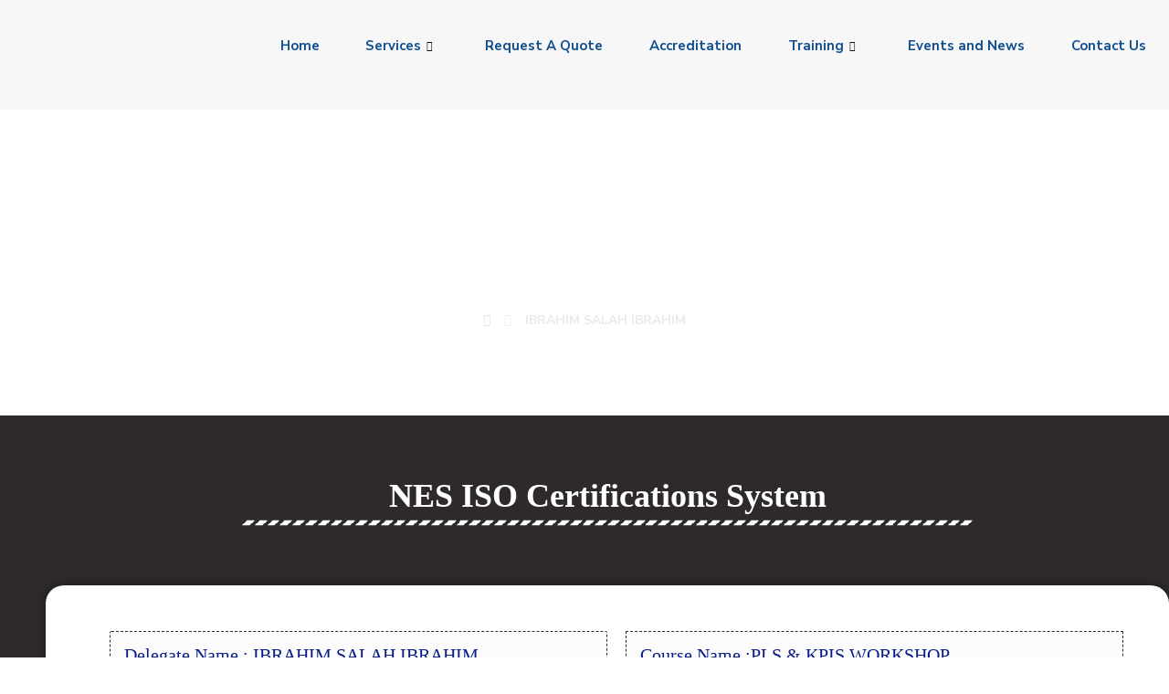

--- FILE ---
content_type: text/html; charset=UTF-8
request_url: https://neservices.co/premiumcertification/ibrahim-salah-ibrahim-4/
body_size: 55530
content:
<!DOCTYPE html>
				<html lang="en-US">
				<head>

					<meta http-equiv="Content-Type" content="text/html; charset=UTF-8"/>

					<meta name="viewport" content="width=device-width, initial-scale=1.0, minimum-scale=1.0"/><meta name='robots' content='index, follow, max-image-preview:large, max-snippet:-1, max-video-preview:-1' />
<!-- Google tag (gtag.js) consent mode dataLayer added by Site Kit -->
<script id="google_gtagjs-js-consent-mode-data-layer">
window.dataLayer = window.dataLayer || [];function gtag(){dataLayer.push(arguments);}
gtag('consent', 'default', {"ad_personalization":"denied","ad_storage":"denied","ad_user_data":"denied","analytics_storage":"denied","functionality_storage":"denied","security_storage":"denied","personalization_storage":"denied","region":["AT","BE","BG","CH","CY","CZ","DE","DK","EE","ES","FI","FR","GB","GR","HR","HU","IE","IS","IT","LI","LT","LU","LV","MT","NL","NO","PL","PT","RO","SE","SI","SK"],"wait_for_update":500});
window._googlesitekitConsentCategoryMap = {"statistics":["analytics_storage"],"marketing":["ad_storage","ad_user_data","ad_personalization"],"functional":["functionality_storage","security_storage"],"preferences":["personalization_storage"]};
window._googlesitekitConsents = {"ad_personalization":"denied","ad_storage":"denied","ad_user_data":"denied","analytics_storage":"denied","functionality_storage":"denied","security_storage":"denied","personalization_storage":"denied","region":["AT","BE","BG","CH","CY","CZ","DE","DK","EE","ES","FI","FR","GB","GR","HR","HU","IE","IS","IT","LI","LT","LU","LV","MT","NL","NO","PL","PT","RO","SE","SI","SK"],"wait_for_update":500};
</script>
<!-- End Google tag (gtag.js) consent mode dataLayer added by Site Kit -->

	<!-- This site is optimized with the Yoast SEO Premium plugin v20.12 (Yoast SEO v26.5) - https://yoast.com/wordpress/plugins/seo/ -->
	<title>IBRAHIM SALAH IBRAHIM - Nes | Near East Services</title>
	<link rel="canonical" href="https://neservices.co/premiumcertification/ibrahim-salah-ibrahim-4/" />
	<meta property="og:locale" content="en_US" />
	<meta property="og:type" content="article" />
	<meta property="og:title" content="IBRAHIM SALAH IBRAHIM" />
	<meta property="og:url" content="https://neservices.co/premiumcertification/ibrahim-salah-ibrahim-4/" />
	<meta property="og:site_name" content="Nes | Near East Services" />
	<meta property="article:publisher" content="https://www.facebook.com/neareastservices/" />
	<meta property="article:modified_time" content="2024-01-04T11:09:14+00:00" />
	<meta name="twitter:card" content="summary_large_image" />
	<meta name="twitter:site" content="@NearEastService" />
	<script type="application/ld+json" class="yoast-schema-graph">{"@context":"https://schema.org","@graph":[{"@type":"WebPage","@id":"https://neservices.co/premiumcertification/ibrahim-salah-ibrahim-4/","url":"https://neservices.co/premiumcertification/ibrahim-salah-ibrahim-4/","name":"IBRAHIM SALAH IBRAHIM - Nes | Near East Services","isPartOf":{"@id":"https://neservices.co/#website"},"datePublished":"2024-01-02T10:09:24+00:00","dateModified":"2024-01-04T11:09:14+00:00","breadcrumb":{"@id":"https://neservices.co/premiumcertification/ibrahim-salah-ibrahim-4/#breadcrumb"},"inLanguage":"en-US","potentialAction":[{"@type":"ReadAction","target":["https://neservices.co/premiumcertification/ibrahim-salah-ibrahim-4/"]}]},{"@type":"BreadcrumbList","@id":"https://neservices.co/premiumcertification/ibrahim-salah-ibrahim-4/#breadcrumb","itemListElement":[{"@type":"ListItem","position":1,"name":"Home","item":"https://neservices.co/"},{"@type":"ListItem","position":2,"name":"IBRAHIM SALAH IBRAHIM"}]},{"@type":"WebSite","@id":"https://neservices.co/#website","url":"https://neservices.co/","name":"Nes | Near East Services","description":"","publisher":{"@id":"https://neservices.co/#organization"},"potentialAction":[{"@type":"SearchAction","target":{"@type":"EntryPoint","urlTemplate":"https://neservices.co/?s={search_term_string}"},"query-input":{"@type":"PropertyValueSpecification","valueRequired":true,"valueName":"search_term_string"}}],"inLanguage":"en-US"},{"@type":"Organization","@id":"https://neservices.co/#organization","name":"Nes | Near East Services","url":"https://neservices.co/","logo":{"@type":"ImageObject","inLanguage":"en-US","@id":"https://neservices.co/#/schema/logo/image/","url":"https://neservices.co/wp-content/uploads/2023/07/20230731_131948_0000-e1690822168920.png","contentUrl":"https://neservices.co/wp-content/uploads/2023/07/20230731_131948_0000-e1690822168920.png","width":916,"height":323,"caption":"Nes | Near East Services"},"image":{"@id":"https://neservices.co/#/schema/logo/image/"},"sameAs":["https://www.facebook.com/neareastservices/","https://x.com/NearEastService","https://www.instagram.com/neareastservicesco.nes/","https://www.youtube.com/channel/UCdxjwZr63_Ugf0N0TUqAfZw","https://www.linkedin.com/company/near-east-services-co-nes/?viewAsMember=true"]}]}</script>
	<!-- / Yoast SEO Premium plugin. -->


<link rel='dns-prefetch' href='//www.googletagmanager.com' />
<link rel='dns-prefetch' href='//fonts.googleapis.com' />
<link rel="alternate" type="application/rss+xml" title="Nes | Near East Services &raquo; Feed" href="https://neservices.co/feed/" />
<link rel="alternate" type="application/rss+xml" title="Nes | Near East Services &raquo; Comments Feed" href="https://neservices.co/comments/feed/" />
<link rel="alternate" title="oEmbed (JSON)" type="application/json+oembed" href="https://neservices.co/wp-json/oembed/1.0/embed?url=https%3A%2F%2Fneservices.co%2Fpremiumcertification%2Fibrahim-salah-ibrahim-4%2F" />
<link rel="alternate" title="oEmbed (XML)" type="text/xml+oembed" href="https://neservices.co/wp-json/oembed/1.0/embed?url=https%3A%2F%2Fneservices.co%2Fpremiumcertification%2Fibrahim-salah-ibrahim-4%2F&#038;format=xml" />
<style id='wp-img-auto-sizes-contain-inline-css'>
img:is([sizes=auto i],[sizes^="auto," i]){contain-intrinsic-size:3000px 1500px}
/*# sourceURL=wp-img-auto-sizes-contain-inline-css */
</style>
<link rel='stylesheet' id='formidable-css' href='https://neservices.co/wp-content/plugins/formidable/css/formidableforms.css?ver=2211849' media='all' />
<link rel='stylesheet' id='elementor-frontend-css' href='https://neservices.co/wp-content/plugins/elementor/assets/css/frontend.min.css?ver=3.29.2' media='all' />
<link rel='stylesheet' id='elementor-post-13081-css' href='https://neservices.co/wp-content/uploads/elementor/css/post-13081.css?ver=1766976239' media='all' />
<link rel='stylesheet' id='elementor-post-12338-css' href='https://neservices.co/wp-content/uploads/elementor/css/post-12338.css?ver=1768725489' media='all' />
<link rel='stylesheet' id='wp-block-library-css' href='https://neservices.co/wp-includes/css/dist/block-library/style.min.css?ver=6.9' media='all' />
<style id='global-styles-inline-css'>
:root{--wp--preset--aspect-ratio--square: 1;--wp--preset--aspect-ratio--4-3: 4/3;--wp--preset--aspect-ratio--3-4: 3/4;--wp--preset--aspect-ratio--3-2: 3/2;--wp--preset--aspect-ratio--2-3: 2/3;--wp--preset--aspect-ratio--16-9: 16/9;--wp--preset--aspect-ratio--9-16: 9/16;--wp--preset--color--black: #000000;--wp--preset--color--cyan-bluish-gray: #abb8c3;--wp--preset--color--white: #ffffff;--wp--preset--color--pale-pink: #f78da7;--wp--preset--color--vivid-red: #cf2e2e;--wp--preset--color--luminous-vivid-orange: #ff6900;--wp--preset--color--luminous-vivid-amber: #fcb900;--wp--preset--color--light-green-cyan: #7bdcb5;--wp--preset--color--vivid-green-cyan: #00d084;--wp--preset--color--pale-cyan-blue: #8ed1fc;--wp--preset--color--vivid-cyan-blue: #0693e3;--wp--preset--color--vivid-purple: #9b51e0;--wp--preset--gradient--vivid-cyan-blue-to-vivid-purple: linear-gradient(135deg,rgb(6,147,227) 0%,rgb(155,81,224) 100%);--wp--preset--gradient--light-green-cyan-to-vivid-green-cyan: linear-gradient(135deg,rgb(122,220,180) 0%,rgb(0,208,130) 100%);--wp--preset--gradient--luminous-vivid-amber-to-luminous-vivid-orange: linear-gradient(135deg,rgb(252,185,0) 0%,rgb(255,105,0) 100%);--wp--preset--gradient--luminous-vivid-orange-to-vivid-red: linear-gradient(135deg,rgb(255,105,0) 0%,rgb(207,46,46) 100%);--wp--preset--gradient--very-light-gray-to-cyan-bluish-gray: linear-gradient(135deg,rgb(238,238,238) 0%,rgb(169,184,195) 100%);--wp--preset--gradient--cool-to-warm-spectrum: linear-gradient(135deg,rgb(74,234,220) 0%,rgb(151,120,209) 20%,rgb(207,42,186) 40%,rgb(238,44,130) 60%,rgb(251,105,98) 80%,rgb(254,248,76) 100%);--wp--preset--gradient--blush-light-purple: linear-gradient(135deg,rgb(255,206,236) 0%,rgb(152,150,240) 100%);--wp--preset--gradient--blush-bordeaux: linear-gradient(135deg,rgb(254,205,165) 0%,rgb(254,45,45) 50%,rgb(107,0,62) 100%);--wp--preset--gradient--luminous-dusk: linear-gradient(135deg,rgb(255,203,112) 0%,rgb(199,81,192) 50%,rgb(65,88,208) 100%);--wp--preset--gradient--pale-ocean: linear-gradient(135deg,rgb(255,245,203) 0%,rgb(182,227,212) 50%,rgb(51,167,181) 100%);--wp--preset--gradient--electric-grass: linear-gradient(135deg,rgb(202,248,128) 0%,rgb(113,206,126) 100%);--wp--preset--gradient--midnight: linear-gradient(135deg,rgb(2,3,129) 0%,rgb(40,116,252) 100%);--wp--preset--font-size--small: 13px;--wp--preset--font-size--medium: 20px;--wp--preset--font-size--large: 36px;--wp--preset--font-size--x-large: 42px;--wp--preset--spacing--20: 0.44rem;--wp--preset--spacing--30: 0.67rem;--wp--preset--spacing--40: 1rem;--wp--preset--spacing--50: 1.5rem;--wp--preset--spacing--60: 2.25rem;--wp--preset--spacing--70: 3.38rem;--wp--preset--spacing--80: 5.06rem;--wp--preset--shadow--natural: 6px 6px 9px rgba(0, 0, 0, 0.2);--wp--preset--shadow--deep: 12px 12px 50px rgba(0, 0, 0, 0.4);--wp--preset--shadow--sharp: 6px 6px 0px rgba(0, 0, 0, 0.2);--wp--preset--shadow--outlined: 6px 6px 0px -3px rgb(255, 255, 255), 6px 6px rgb(0, 0, 0);--wp--preset--shadow--crisp: 6px 6px 0px rgb(0, 0, 0);}:where(.is-layout-flex){gap: 0.5em;}:where(.is-layout-grid){gap: 0.5em;}body .is-layout-flex{display: flex;}.is-layout-flex{flex-wrap: wrap;align-items: center;}.is-layout-flex > :is(*, div){margin: 0;}body .is-layout-grid{display: grid;}.is-layout-grid > :is(*, div){margin: 0;}:where(.wp-block-columns.is-layout-flex){gap: 2em;}:where(.wp-block-columns.is-layout-grid){gap: 2em;}:where(.wp-block-post-template.is-layout-flex){gap: 1.25em;}:where(.wp-block-post-template.is-layout-grid){gap: 1.25em;}.has-black-color{color: var(--wp--preset--color--black) !important;}.has-cyan-bluish-gray-color{color: var(--wp--preset--color--cyan-bluish-gray) !important;}.has-white-color{color: var(--wp--preset--color--white) !important;}.has-pale-pink-color{color: var(--wp--preset--color--pale-pink) !important;}.has-vivid-red-color{color: var(--wp--preset--color--vivid-red) !important;}.has-luminous-vivid-orange-color{color: var(--wp--preset--color--luminous-vivid-orange) !important;}.has-luminous-vivid-amber-color{color: var(--wp--preset--color--luminous-vivid-amber) !important;}.has-light-green-cyan-color{color: var(--wp--preset--color--light-green-cyan) !important;}.has-vivid-green-cyan-color{color: var(--wp--preset--color--vivid-green-cyan) !important;}.has-pale-cyan-blue-color{color: var(--wp--preset--color--pale-cyan-blue) !important;}.has-vivid-cyan-blue-color{color: var(--wp--preset--color--vivid-cyan-blue) !important;}.has-vivid-purple-color{color: var(--wp--preset--color--vivid-purple) !important;}.has-black-background-color{background-color: var(--wp--preset--color--black) !important;}.has-cyan-bluish-gray-background-color{background-color: var(--wp--preset--color--cyan-bluish-gray) !important;}.has-white-background-color{background-color: var(--wp--preset--color--white) !important;}.has-pale-pink-background-color{background-color: var(--wp--preset--color--pale-pink) !important;}.has-vivid-red-background-color{background-color: var(--wp--preset--color--vivid-red) !important;}.has-luminous-vivid-orange-background-color{background-color: var(--wp--preset--color--luminous-vivid-orange) !important;}.has-luminous-vivid-amber-background-color{background-color: var(--wp--preset--color--luminous-vivid-amber) !important;}.has-light-green-cyan-background-color{background-color: var(--wp--preset--color--light-green-cyan) !important;}.has-vivid-green-cyan-background-color{background-color: var(--wp--preset--color--vivid-green-cyan) !important;}.has-pale-cyan-blue-background-color{background-color: var(--wp--preset--color--pale-cyan-blue) !important;}.has-vivid-cyan-blue-background-color{background-color: var(--wp--preset--color--vivid-cyan-blue) !important;}.has-vivid-purple-background-color{background-color: var(--wp--preset--color--vivid-purple) !important;}.has-black-border-color{border-color: var(--wp--preset--color--black) !important;}.has-cyan-bluish-gray-border-color{border-color: var(--wp--preset--color--cyan-bluish-gray) !important;}.has-white-border-color{border-color: var(--wp--preset--color--white) !important;}.has-pale-pink-border-color{border-color: var(--wp--preset--color--pale-pink) !important;}.has-vivid-red-border-color{border-color: var(--wp--preset--color--vivid-red) !important;}.has-luminous-vivid-orange-border-color{border-color: var(--wp--preset--color--luminous-vivid-orange) !important;}.has-luminous-vivid-amber-border-color{border-color: var(--wp--preset--color--luminous-vivid-amber) !important;}.has-light-green-cyan-border-color{border-color: var(--wp--preset--color--light-green-cyan) !important;}.has-vivid-green-cyan-border-color{border-color: var(--wp--preset--color--vivid-green-cyan) !important;}.has-pale-cyan-blue-border-color{border-color: var(--wp--preset--color--pale-cyan-blue) !important;}.has-vivid-cyan-blue-border-color{border-color: var(--wp--preset--color--vivid-cyan-blue) !important;}.has-vivid-purple-border-color{border-color: var(--wp--preset--color--vivid-purple) !important;}.has-vivid-cyan-blue-to-vivid-purple-gradient-background{background: var(--wp--preset--gradient--vivid-cyan-blue-to-vivid-purple) !important;}.has-light-green-cyan-to-vivid-green-cyan-gradient-background{background: var(--wp--preset--gradient--light-green-cyan-to-vivid-green-cyan) !important;}.has-luminous-vivid-amber-to-luminous-vivid-orange-gradient-background{background: var(--wp--preset--gradient--luminous-vivid-amber-to-luminous-vivid-orange) !important;}.has-luminous-vivid-orange-to-vivid-red-gradient-background{background: var(--wp--preset--gradient--luminous-vivid-orange-to-vivid-red) !important;}.has-very-light-gray-to-cyan-bluish-gray-gradient-background{background: var(--wp--preset--gradient--very-light-gray-to-cyan-bluish-gray) !important;}.has-cool-to-warm-spectrum-gradient-background{background: var(--wp--preset--gradient--cool-to-warm-spectrum) !important;}.has-blush-light-purple-gradient-background{background: var(--wp--preset--gradient--blush-light-purple) !important;}.has-blush-bordeaux-gradient-background{background: var(--wp--preset--gradient--blush-bordeaux) !important;}.has-luminous-dusk-gradient-background{background: var(--wp--preset--gradient--luminous-dusk) !important;}.has-pale-ocean-gradient-background{background: var(--wp--preset--gradient--pale-ocean) !important;}.has-electric-grass-gradient-background{background: var(--wp--preset--gradient--electric-grass) !important;}.has-midnight-gradient-background{background: var(--wp--preset--gradient--midnight) !important;}.has-small-font-size{font-size: var(--wp--preset--font-size--small) !important;}.has-medium-font-size{font-size: var(--wp--preset--font-size--medium) !important;}.has-large-font-size{font-size: var(--wp--preset--font-size--large) !important;}.has-x-large-font-size{font-size: var(--wp--preset--font-size--x-large) !important;}
/*# sourceURL=global-styles-inline-css */
</style>

<style id='classic-theme-styles-inline-css'>
/*! This file is auto-generated */
.wp-block-button__link{color:#fff;background-color:#32373c;border-radius:9999px;box-shadow:none;text-decoration:none;padding:calc(.667em + 2px) calc(1.333em + 2px);font-size:1.125em}.wp-block-file__button{background:#32373c;color:#fff;text-decoration:none}
/*# sourceURL=/wp-includes/css/classic-themes.min.css */
</style>
<link rel='stylesheet' id='codevz-blocks-css' href='https://neservices.co/wp-content/themes/xtra//assets/css/blocks.css?ver=6.9' media='all' />
<link rel='stylesheet' id='cz-icons-pack-css' href='https://neservices.co/wp-content/plugins/codevz-plus/admin/fields/codevz_fields/icons/czicons.css?ver=5.4' media='all' />
<link rel='stylesheet' id='contact-form-7-css' href='https://neservices.co/wp-content/plugins/contact-form-7/includes/css/styles.css?ver=6.1.4' media='all' />
<link rel='stylesheet' id='simple-cpt-css' href='https://neservices.co/wp-content/plugins/simple-cpt/public/css/simple-cpt-public.css?ver=1.0.6' media='all' />
<link rel='stylesheet' id='tutor-icon-css' href='https://neservices.co/wp-content/plugins/tutor/assets/css/tutor-icon.min.css?ver=2.7.6' media='all' />
<link rel='stylesheet' id='tutor-css' href='https://neservices.co/wp-content/plugins/tutor/assets/css/tutor.min.css?ver=2.7.6' media='all' />
<link rel='stylesheet' id='tutor-frontend-css' href='https://neservices.co/wp-content/plugins/tutor/assets/css/tutor-front.min.css?ver=2.7.6' media='all' />
<style id='tutor-frontend-inline-css'>
.mce-notification.mce-notification-error{display: none !important;}
:root{--tutor-color-primary:#081d85;--tutor-color-primary-rgb:8, 29, 133;--tutor-color-primary-hover:#081d85;--tutor-color-primary-hover-rgb:8, 29, 133;--tutor-body-color:#2e2a2a;--tutor-body-color-rgb:46, 42, 42;--tutor-border-color:#cdcfd5;--tutor-border-color-rgb:205, 207, 213;--tutor-color-gray:#e3e5eb;--tutor-color-gray-rgb:227, 229, 235;}
/*# sourceURL=tutor-frontend-inline-css */
</style>
<link rel='stylesheet' id='codevz-css' href='https://neservices.co/wp-content/themes/xtra/assets/css/core.css?ver=4.9.9' media='all' />
<link rel='stylesheet' id='codevz-laptop-css' href='https://neservices.co/wp-content/themes/xtra/assets/css/core-laptop.css?ver=4.9.9' media='screen and (max-width: 1024px)' />
<link rel='stylesheet' id='codevz-tablet-css' href='https://neservices.co/wp-content/themes/xtra/assets/css/core-tablet.css?ver=4.9.9' media='screen and (max-width: 768px)' />
<link rel='stylesheet' id='codevz-mobile-css' href='https://neservices.co/wp-content/themes/xtra/assets/css/core-mobile.css?ver=4.9.9' media='screen and (max-width: 480px)' />
<link rel='stylesheet' id='codevz-single-css' href='https://neservices.co/wp-content/themes/xtra/assets/css/single.css?ver=4.9.9' media='all' />
<link rel='stylesheet' id='google-font-changa-css' href='https://fonts.googleapis.com/css?family=Changa%3A300%2C400%2C700&#038;ver=6.9' media='all' />
<link rel='stylesheet' id='google-font-nunito-sans-css' href='https://fonts.googleapis.com/css?family=Nunito+Sans%3A300%2C400%2C700&#038;ver=6.9' media='all' />
<link rel='stylesheet' id='codevz-plus-share-css' href='https://neservices.co/wp-content/plugins/codevz-plus/assets/css/share.css?ver=5.4' media='all' />
<link rel='stylesheet' id='codevz-plus-css' href='https://neservices.co/wp-content/plugins/codevz-plus/assets/css/codevzplus.css?ver=5.4' media='all' />
<link rel='stylesheet' id='cz_carousel-css' href='https://neservices.co/wp-content/plugins/codevz-plus/wpbakery/assets/css/carousel.css?ver=5.4' media='all' />
<link rel='stylesheet' id='codevz-plus-tablet-css' href='https://neservices.co/wp-content/plugins/codevz-plus/assets/css/codevzplus-tablet.css?ver=5.4' media='screen and (max-width: 768px)' />
<link rel='stylesheet' id='codevz-plus-mobile-css' href='https://neservices.co/wp-content/plugins/codevz-plus/assets/css/codevzplus-mobile.css?ver=5.4' media='screen and (max-width: 480px)' />
<link rel='stylesheet' id='widget-heading-css' href='https://neservices.co/wp-content/plugins/elementor/assets/css/widget-heading.min.css?ver=3.29.2' media='all' />
<link rel='stylesheet' id='widget-divider-css' href='https://neservices.co/wp-content/plugins/elementor/assets/css/widget-divider.min.css?ver=3.29.2' media='all' />
<link rel='stylesheet' id='widget-spacer-css' href='https://neservices.co/wp-content/plugins/elementor/assets/css/widget-spacer.min.css?ver=3.29.2' media='all' />
<link rel='stylesheet' id='elementor-icons-css' href='https://neservices.co/wp-content/plugins/elementor/assets/lib/eicons/css/elementor-icons.min.css?ver=5.40.0' media='all' />
<link rel='stylesheet' id='elementor-post-12110-css' href='https://neservices.co/wp-content/uploads/elementor/css/post-12110.css?ver=1766488982' media='all' />
<link rel='stylesheet' id='elementor-pro-css' href='https://neservices.co/wp-content/plugins/elementor-pro/assets/css/frontend.min.css?ver=3.24.1' media='all' />
<link rel='stylesheet' id='cotton-css' href='https://neservices.co/wp-content/plugins/elementskit/modules/mouse-cursor/assets/css/style.css?ver=3.6.1' media='all' />
<link rel='stylesheet' id='elementor-post-11280-css' href='https://neservices.co/wp-content/uploads/elementor/css/post-11280.css?ver=1766489676' media='all' />
<link rel='stylesheet' id='elementskit-parallax-style-css' href='https://neservices.co/wp-content/plugins/elementskit/modules/parallax/assets/css/style.css?ver=3.6.1' media='all' />
<link rel='stylesheet' id='chaty-front-css-css' href='https://neservices.co/wp-content/plugins/chaty/css/chaty-front.min.css?ver=3.5.11765745587' media='all' />
<link rel='stylesheet' id='xtra-elementor-front-css' href='https://neservices.co/wp-content/plugins/codevz-plus/assets/css/elementor.css?ver=5.4' media='all' />
<link rel='stylesheet' id='font-awesome-shims-css' href='https://neservices.co/wp-content/plugins/codevz-plus/admin/assets/css/font-awesome/css/v4-shims.min.css?ver=6.4.2' media='all' />
<link rel='stylesheet' id='font-awesome-css' href='https://neservices.co/wp-content/plugins/codevz-plus/admin/assets/css/font-awesome/css/all.min.css?ver=6.4.2' media='all' />
<link rel='stylesheet' id='jquery-chosen-css' href='https://neservices.co/wp-content/plugins/jet-search/assets/lib/chosen/chosen.min.css?ver=1.8.7' media='all' />
<link rel='stylesheet' id='jet-search-css' href='https://neservices.co/wp-content/plugins/jet-search/assets/css/jet-search.css?ver=3.3.0' media='all' />
<link rel='stylesheet' id='ekit-widget-styles-css' href='https://neservices.co/wp-content/plugins/elementskit-lite/widgets/init/assets/css/widget-styles.css?ver=3.7.8' media='all' />
<link rel='stylesheet' id='ekit-widget-styles-pro-css' href='https://neservices.co/wp-content/plugins/elementskit/widgets/init/assets/css/widget-styles-pro.css?ver=3.6.1' media='all' />
<link rel='stylesheet' id='ekit-responsive-css' href='https://neservices.co/wp-content/plugins/elementskit-lite/widgets/init/assets/css/responsive.css?ver=3.7.8' media='all' />
<link rel='stylesheet' id='font-awesome-4-shim-css' href='https://neservices.co/wp-content/plugins/tutor-lms-elementor-addons/assets/css/font-awesome.min.css?ver=2.1.5' media='all' />
<link rel='stylesheet' id='slick-css-css' href='https://neservices.co/wp-content/plugins/tutor-lms-elementor-addons/assets/css/slick.min.css?ver=2.1.5' media='all' />
<link rel='stylesheet' id='slick-theme-css-css' href='https://neservices.co/wp-content/plugins/tutor-lms-elementor-addons/assets/css/slick-theme.css?ver=2.1.5' media='all' />
<link rel='stylesheet' id='tutor-elementor-css-css' href='https://neservices.co/wp-content/plugins/tutor-lms-elementor-addons/assets/css/tutor-elementor.min.css?ver=2.1.5' media='all' />
<link rel='stylesheet' id='elementor-gf-local-nunitosans-css' href='https://neservices.co/wp-content/uploads/elementor/google-fonts/css/nunitosans.css?ver=1750070538' media='all' />
<link rel='stylesheet' id='elementor-gf-local-changa-css' href='https://neservices.co/wp-content/uploads/elementor/google-fonts/css/changa.css?ver=1750070539' media='all' />
<script src="https://neservices.co/wp-includes/js/jquery/jquery.min.js?ver=3.7.1" id="jquery-core-js"></script>
<script src="https://neservices.co/wp-includes/js/jquery/jquery-migrate.min.js?ver=3.4.1" id="jquery-migrate-js"></script>
<script src="https://neservices.co/wp-content/plugins/simple-cpt/public/js/simple-cpt-public.js?ver=1.0.6" id="simple-cpt-js"></script>
<script src="https://neservices.co/wp-content/plugins/elementskit/modules/parallax/assets/js/jarallax.js?ver=3.6.1" id="jarallax-js"></script>

<!-- Google tag (gtag.js) snippet added by Site Kit -->
<!-- Google Analytics snippet added by Site Kit -->
<!-- Google Ads snippet added by Site Kit -->
<script src="https://www.googletagmanager.com/gtag/js?id=GT-TNF9ZFX2" id="google_gtagjs-js" async></script>
<script id="google_gtagjs-js-after">
window.dataLayer = window.dataLayer || [];function gtag(){dataLayer.push(arguments);}
gtag("set","linker",{"domains":["neservices.co"]});
gtag("js", new Date());
gtag("set", "developer_id.dZTNiMT", true);
gtag("config", "GT-TNF9ZFX2");
gtag("config", "AW-17797589400");
 window._googlesitekit = window._googlesitekit || {}; window._googlesitekit.throttledEvents = []; window._googlesitekit.gtagEvent = (name, data) => { var key = JSON.stringify( { name, data } ); if ( !! window._googlesitekit.throttledEvents[ key ] ) { return; } window._googlesitekit.throttledEvents[ key ] = true; setTimeout( () => { delete window._googlesitekit.throttledEvents[ key ]; }, 5 ); gtag( "event", name, { ...data, event_source: "site-kit" } ); }; 
//# sourceURL=google_gtagjs-js-after
</script>
<script src="https://neservices.co/wp-content/plugins/tutor-lms-elementor-addons/assets/js/slick.min.js?ver=2.1.5" id="etlms-slick-library-js"></script>
<script id="tutor-elementor-js-js-extra">
var tutorElementorData = {"is_sidebar_sticky":""};
//# sourceURL=tutor-elementor-js-js-extra
</script>
<script id="tutor-elementor-js-js-before">
const etlmsUtility = {"is_editor_mode":false}
//# sourceURL=tutor-elementor-js-js-before
</script>
<script src="https://neservices.co/wp-content/plugins/tutor-lms-elementor-addons/assets/js/tutor-elementor.js?ver=2.1.5" id="tutor-elementor-js-js"></script>
<link rel="https://api.w.org/" href="https://neservices.co/wp-json/" /><link rel="alternate" title="JSON" type="application/json" href="https://neservices.co/wp-json/wp/v2/premiumcertification/15724" /><link rel="EditURI" type="application/rsd+xml" title="RSD" href="https://neservices.co/xmlrpc.php?rsd" />
<meta name="generator" content="WordPress 6.9" />
<meta name="generator" content="TutorLMS 2.7.6" />
<link rel='shortlink' href='https://neservices.co/?p=15724' />
<meta name="format-detection" content="telephone=no"><meta name="theme-color" content="#081d86"><meta name="generator" content="Site Kit by Google 1.167.0" /><!-- Google Tag Manager -->
<script>(function(w,d,s,l,i){w[l]=w[l]||[];w[l].push({'gtm.start':
new Date().getTime(),event:'gtm.js'});var f=d.getElementsByTagName(s)[0],
j=d.createElement(s),dl=l!='dataLayer'?'&l='+l:'';j.async=true;j.src=
'https://www.googletagmanager.com/gtm.js?id='+i+dl;f.parentNode.insertBefore(j,f);
})(window,document,'script','dataLayer','GTM-TDR949RX');</script>
<!-- End Google Tag Manager --><!-- Analytics by WP Statistics - https://wp-statistics.com -->
<meta name="generator" content="Elementor 3.29.2; features: additional_custom_breakpoints, e_local_google_fonts; settings: css_print_method-external, google_font-enabled, font_display-swap">

			<script type="text/javascript">
				var elementskit_module_parallax_url = "https://neservices.co/wp-content/plugins/elementskit/modules/parallax/"
			</script>
					<style>
				.e-con.e-parent:nth-of-type(n+4):not(.e-lazyloaded):not(.e-no-lazyload),
				.e-con.e-parent:nth-of-type(n+4):not(.e-lazyloaded):not(.e-no-lazyload) * {
					background-image: none !important;
				}
				@media screen and (max-height: 1024px) {
					.e-con.e-parent:nth-of-type(n+3):not(.e-lazyloaded):not(.e-no-lazyload),
					.e-con.e-parent:nth-of-type(n+3):not(.e-lazyloaded):not(.e-no-lazyload) * {
						background-image: none !important;
					}
				}
				@media screen and (max-height: 640px) {
					.e-con.e-parent:nth-of-type(n+2):not(.e-lazyloaded):not(.e-no-lazyload),
					.e-con.e-parent:nth-of-type(n+2):not(.e-lazyloaded):not(.e-no-lazyload) * {
						background-image: none !important;
					}
				}
			</style>
			
<!-- Google Tag Manager snippet added by Site Kit -->
<script>
			( function( w, d, s, l, i ) {
				w[l] = w[l] || [];
				w[l].push( {'gtm.start': new Date().getTime(), event: 'gtm.js'} );
				var f = d.getElementsByTagName( s )[0],
					j = d.createElement( s ), dl = l != 'dataLayer' ? '&l=' + l : '';
				j.async = true;
				j.src = 'https://www.googletagmanager.com/gtm.js?id=' + i + dl;
				f.parentNode.insertBefore( j, f );
			} )( window, document, 'script', 'dataLayer', 'GTM-TDR949RX' );
			
</script>

<!-- End Google Tag Manager snippet added by Site Kit -->
<meta name="generator" content="Powered by Slider Revolution 6.7.20 - responsive, Mobile-Friendly Slider Plugin for WordPress with comfortable drag and drop interface." />
<link rel="icon" href="https://neservices.co/wp-content/uploads/2025/08/cropped-NES-logo-16-06-2025-32x32.png" sizes="32x32" />
<link rel="icon" href="https://neservices.co/wp-content/uploads/2025/08/cropped-NES-logo-16-06-2025-192x192.png" sizes="192x192" />
<link rel="apple-touch-icon" href="https://neservices.co/wp-content/uploads/2025/08/cropped-NES-logo-16-06-2025-180x180.png" />
<meta name="msapplication-TileImage" content="https://neservices.co/wp-content/uploads/2025/08/cropped-NES-logo-16-06-2025-270x270.png" />
<style id="codevz-inline-css" data-noptimize>.admin-bar .cz_fixed_top_border{top:32px}.admin-bar i.offcanvas-close {top: 32px}.admin-bar .offcanvas_area, .admin-bar .hidden_top_bar{margin-top: 32px}.admin-bar .header_5,.admin-bar .onSticky{top: 32px}@media screen and (max-width:768px) {.admin-bar .header_5,.admin-bar .onSticky,.admin-bar .cz_fixed_top_border,.admin-bar i.offcanvas-close {top: 46px}.admin-bar .onSticky {top: 0}.admin-bar .offcanvas_area,.admin-bar .offcanvas_area,.admin-bar .hidden_top_bar{margin-top:46px;height:calc(100% - 46px);}}

/* Theme color */a:hover, .sf-menu > .cz.current_menu > a, .sf-menu > .cz .cz.current_menu > a,.sf-menu > .current-menu-parent > a,.comment-text .star-rating span {color: #081d86} 
form button, .button, #edd-purchase-button, .edd-submit, .edd-submit.button.blue, .edd-submit.button.blue:hover, .edd-submit.button.blue:focus, [type=submit].edd-submit, .sf-menu > .cz > a:before,.sf-menu > .cz > a:before,
.post-password-form input[type="submit"], .wpcf7-submit, .submit_user, 
#commentform #submit, .commentlist li.bypostauthor > .comment-body:after,.commentlist li.comment-author-admin > .comment-body:after, 
 .pagination .current, .pagination > b, .pagination a:hover, .page-numbers .current, .page-numbers a:hover, .pagination .next:hover, 
.pagination .prev:hover, input[type=submit], .sticky:before, .commentlist li.comment-author-admin .fn,
input[type=submit],input[type=button],.cz_header_button,.cz_default_portfolio a,
.cz_readmore, .more-link, a.cz_btn, .cz_highlight_1:after, div.cz_btn  {background-color: #081d86}
.cs_load_more_doing, div.wpcf7 .wpcf7-form .ajax-loader {border-right-color: #081d86}
input:focus,textarea:focus,select:focus {border-color: #081d86 !important}
::selection {background-color: #081d86;color: #fff}
::-moz-selection {background-color: #081d86;color: #fff}

/* Custom */.elms_left.footer_1_left, .inner_custom_element_footer_1_left_0 {width: 100%}
@media screen and (max-width: 768px) {
    .vc_custom_1530465071939 {
transform: translateY(120px);
margin-bottom: 120px
}
}


/* Dynamic  */.widget{background-color:rgba(255,255,255,0.01);padding-top:40px;padding-bottom:40px;margin-bottom:0px;border-style:none;border-radius:3px}.widget > .codevz-widget-title, .sidebar_inner .widget_block > div > div > h2{font-size:20px;color:#081d86;font-weight:700;padding:0px 25px;margin-right:-30px;margin-bottom:30px;margin-left:-30px;border-style:solid;border-bottom-width:0px;border-left-width:4px}.rtl .widget > .codevz-widget-title,.rtl .sidebar_inner .widget_block > div > div > h2{border-left-width:0px;border-right-width:4px}.logo > a, .logo > h1, .logo h2{color:#ffffff;text-transform:uppercase}.header_2{background-color:#f7f7f7;margin-bottom:0px}#menu_header_2 > .cz > a{font-size:16px;color:rgba(12,12,12,0.7);padding:0px 0px 14px;margin-right:15px;margin-left:15px}#menu_header_2 > .cz > a:hover,#menu_header_2 > .cz:hover > a,#menu_header_2 > .cz.current_menu > a,#menu_header_2 > .current-menu-parent > a{color:#0c0c0c}#menu_header_2 > .cz > a:before{background-color:#0c0c0c;width:100%;height:4px;border-width:0px;border-radius:0px;bottom:0px;left:0px}#menu_header_2 .cz .sub-menu:not(.cz_megamenu_inner_ul),#menu_header_2 .cz_megamenu_inner_ul .cz_megamenu_inner_ul{background-color:#0c0c0c;padding-top:24px;padding-bottom:24px;margin-top:0px;margin-right:30px;margin-left:30px;border-style:solid;border-top-width:1px;border-color:#eaeaea;border-radius:3px;box-shadow:0px 9px 20px 0px rgba(0,0,0,0.13)}#menu_header_2 .cz .cz a{font-size:14px;color:#ffffff;font-weight:400;padding-right:24px;padding-left:24px}#menu_header_2 .cz .cz a:hover,#menu_header_2 .cz .cz:hover > a,#menu_header_2 .cz .cz.current_menu > a,#menu_header_2 .cz .current_menu > .current_menu{color:#081d86;font-weight:500;padding-right:30px;padding-left:30px}.onSticky{background-color:rgba(0,0,0,0.8) !important}#menu_header_4 > .cz > a{color:#081d86;font-family:'changa'}#menu_header_4 > .cz > a:hover,#menu_header_4 > .cz:hover > a,#menu_header_4 > .cz.current_menu > a,#menu_header_4 > .current-menu-parent > a{color:#ffffff;background-color:#2e2a2a}#menu_header_4 .cz .cz a{color:#081d86;font-family:'changa'}#menu_header_4 .cz .cz a:hover,#menu_header_4 .cz .cz:hover > a,#menu_header_4 .cz .cz.current_menu > a,#menu_header_4 .cz .current_menu > .current_menu{color:#ffffff}.page_title,.header_onthe_cover .page_title{background-position:center center;background-size:cover;background-image:url(https://neservices.co/wp-content/uploads/2023/07/global-header.jpg);padding-top:250px;padding-bottom:90px}.page_title .codevz-section-title{color:#ffffff;font-size:46px;font-weight:200}.breadcrumbs a,.breadcrumbs i{color:#e5e5e5}.breadcrumbs{padding-bottom:0px;margin-top:20px;margin-right:10px;margin-bottom:0px}.cz_middle_footer{background-size:cover;padding-top:60px}.footer_widget{color:rgba(255,255,255,0.75);padding:0px;margin-top:0px}.cz_middle_footer a{font-size:15px;color:rgba(255,255,255,0.72);line-height: 2}.cz_middle_footer a:hover{color:#ffffff}i.backtotop{font-size:16px;color:#ffffff;background-color:#2e2a2a;border-style:none;border-width:0px;border-radius:3px}i.fixed_contact{font-size:16px;color:#ffffff;background-color:#2e2a2a;border-style:none;border-width:0px;border-radius:3px}.footer_widget > .codevz-widget-title, footer .widget_block > div > div > h2{font-size:14px;color:#ffffff;text-transform:uppercase;border-style:none}.woocommerce ul.products li.product .cz_image_in{border-style:solid;border-color:rgba(0,0,0,0.27);border-radius:3px}.woocommerce ul.products li.product .woocommerce-loop-category__title, .woocommerce ul.products li.product .woocommerce-loop-product__title, .woocommerce ul.products li.product h3,.woocommerce.woo-template-2 ul.products li.product .woocommerce-loop-category__title, .woocommerce.woo-template-2 ul.products li.product .woocommerce-loop-product__title, .woocommerce.woo-template-2 ul.products li.product h3{font-size:18px;color:#000000;text-align:left;font-weight:500;background-color:#ffffff;padding:10px 20px;margin-top:-40px;margin-right:-15px;margin-left:-15px;border-radius:3px;box-shadow:0px 10px 50px 0px rgba(0,0,0,0.1);display:table;position:relative;z-index:9}.rtl.woocommerce ul.products li.product .woocommerce-loop-category__title,.rtl.woocommerce ul.products li.product .woocommerce-loop-product__title,.rtl.woocommerce ul.products li.product h3,.rtl.woocommerce.woo-template-2 ul.products li.product .woocommerce-loop-category__title,.rtl.woocommerce.woo-template-2 ul.products li.product .woocommerce-loop-product__title,.rtl.woocommerce.woo-template-2 ul.products li.product h3{text-align:right}.woocommerce ul.products li.product .star-rating{display:none}.woocommerce ul.products li.product .button.add_to_cart_button, .woocommerce ul.products li.product .button[class*="product_type_"]{font-size:13px;color:#081d86;background-color:#ffffff;border-radius:3px;position:absolute;top:-5px;left:20px;float:left;opacity:0.0}.rtl.woocommerce ul.products li.product .button.add_to_cart_button,.rtl.woocommerce ul.products li.product .button[class*="product_type_"]{float:right;left:auto;right:20px}.woocommerce ul.products li.product .price{font-size:16px;color:#ffffff;background-color:#081d86;border-radius:3px;box-shadow:0px 10px 50px 0px rgba(0,0,0,0.14);top:-15px;right:-15px}.rtl.woocommerce ul.products li.product .price{right:auto;left:-15px}.woocommerce div.product .summary > p.price, .woocommerce div.product .summary > span.price{font-size:50px;color:#081d86;font-weight:300}.tagcloud a:hover, .widget .tagcloud a:hover, .cz_post_cat a:hover, .cz_post_views a:hover{color:#ffffff;background-color:#081d86}.pagination a, .pagination > b, .pagination span, .page-numbers a, .page-numbers span, .woocommerce nav.woocommerce-pagination ul li a, .woocommerce nav.woocommerce-pagination ul li span{font-size:16px;color:#081d86;font-weight:300;background-color:rgba(8,29,134,0.06);padding:0px;margin-right:5px;border-style:none;border-radius:3px;float:left}.rtl .pagination a,.rtl .pagination > b,.rtl .pagination span,.rtl .page-numbers a,.rtl .page-numbers span,.rtl.woocommerce nav.woocommerce-pagination ul li a,.rtl.woocommerce nav.woocommerce-pagination ul li span{float:right;margin-right:0px;margin-left:5px}#menu_header_2 .sub-menu .sub-menu:not(.cz_megamenu_inner_ul){margin-top:-22px;margin-right:0px;margin-left:0px}.cz-cpt-post .cz_readmore, .cz-cpt-post .more-link{color:#081d86;line-height:2;background-color:rgba(8,29,134,0.08);padding-right:10px;padding-left:15px;border-radius:3px}.rtl.cz-cpt-post .cz_readmore,.rtl.cz-cpt-post .more-link{padding-left:10px;padding-right:15px}.cz-cpt-post .cz_readmore:hover, .cz-cpt-post .more-link:hover{color:#ffffff;background-color:#081d86}.woocommerce ul.products li.product .button.add_to_cart_button:hover, .woocommerce ul.products li.product .button[class*="product_type_"]:hover{color:#ffffff;background-color:#081d86}.cz-cpt-post .cz_default_loop .cz_post_author_avatar img{width:32px;padding:0px;border-style:none;border-radius:3px;box-shadow:none}.cz-cpt-post .cz_default_loop .cz_post_date{font-size:12px;font-style:italic}.cz-cpt-post .cz_default_loop .cz_post_title h3{font-size:32px;padding-top:16px}#menu_header_2 > .cz > a .cz_indicator{font-size:14px;color:rgba(12,12,12,0.7)}.cz_default_loop.sticky > div{background-color:rgba(167,167,167,0.1);margin-bottom:40px;border-style:solid;border-width:2px;border-color:#000370;border-radius:6px}.cz-cpt-post .cz_default_loop > div{padding-bottom:40px;margin-bottom:40px;border-style:solid}.cz-cpt-post .cz_default_loop .cz_post_meta{margin-bottom:20px}#comments > h3,.content.cz_related_posts > h4,.content.cz_author_box > h4,.related.products > h2,.upsells.products > h2,.up-sells.products > h2,.up-sells.products > h2,.woocommerce-page .cart-collaterals .cart_totals > h2,.woocommerce-page #customer_details > div:first-child > div:first-child > h3:first-child,.woocommerce-page .codevz-checkout-details > h3,.woocommerce-page .woocommerce-order-details > h2,.woocommerce-page .woocommerce-customer-details > h2,.woocommerce-page .cart-collaterals .cross-sells > h2{font-size:20px;color:#081d86;font-weight:700;padding:0px 25px;margin-right:-30px;margin-bottom:30px;margin-left:-30px;border-style:solid;border-bottom-width:0px;border-left-width:4px}.rtl #comments > h3,.rtl .content.cz_related_posts > h4,.rtl .content.cz_author_box > h4,.rtl .related.products > h2,.rtl .upsells.products > h2,.rtl .up-sells.products > h2,.rtl .up-sells.products > h2,.rtl.woocommerce-page .cart-collaterals .cart_totals > h2,.rtl.woocommerce-page #customer_details > div:first-child > div:first-child > h3:first-child,.rtl.woocommerce-page .codevz-checkout-details > h3,.rtl.woocommerce-page .woocommerce-order-details > h2,.rtl.woocommerce-page .woocommerce-customer-details > h2,.rtl.woocommerce-page .cart-collaterals .cross-sells > h2{border-left-width:0px;border-right-width:4px}.next_prev .previous i,.next_prev .next i{background-color:#ffffff;padding:5px;border-style:none;border-width:1px;border-color:#e5e5e5;border-radius:3px;box-shadow:0px 10px 60px 0px rgba(0,0,0,0.1)}.next_prev .previous:hover i,.next_prev .next:hover i{color:#ffffff;background-color:#081d86}.next_prev h4{margin-right:8px;margin-left:8px} .content .xtra-post-title,  .content .codevz-section-title{font-size:32px}.single .content .xtra-post-title{font-size:32px}form button,.comment-form button,a.cz_btn,div.cz_btn,a.cz_btn_half_to_fill:before,a.cz_btn_half_to_fill_v:before,a.cz_btn_half_to_fill:after,a.cz_btn_half_to_fill_v:after,a.cz_btn_unroll_v:before, a.cz_btn_unroll_h:before,a.cz_btn_fill_up:before,a.cz_btn_fill_down:before,a.cz_btn_fill_left:before,a.cz_btn_fill_right:before,.wpcf7-submit,input[type=submit],input[type=button],.button,.cz_header_button,.woocommerce a.button,.woocommerce input.button,.woocommerce #respond input#submit.alt,.woocommerce a.button.alt,.woocommerce button.button.alt,.woocommerce input.button.alt,.woocommerce #respond input#submit, .woocommerce a.button, .woocommerce button.button, .woocommerce input.button, #edd-purchase-button, .edd-submit, [type=submit].edd-submit, .edd-submit.button.blue,.woocommerce #payment #place_order, .woocommerce-page #payment #place_order,.woocommerce button.button:disabled, .woocommerce button.button:disabled[disabled], .woocommerce a.button.wc-forward,.wp-block-search .wp-block-search__button,.woocommerce-message a.restore-item.button{font-weight:700;border-radius:3px}input,textarea,select,.qty,.woocommerce-input-wrapper .select2-selection--single,#add_payment_method table.cart td.actions .coupon .input-text, .woocommerce-cart table.cart td.actions .coupon .input-text, .woocommerce-checkout table.cart td.actions .coupon .input-text,.woocommerce form .form-row .input-text, .woocommerce form .form-row select{border-radius:3px}.pagination .current, .pagination > b, .pagination a:hover, .page-numbers .current, .page-numbers a:hover, .pagination .next:hover, .pagination .prev:hover, .woocommerce nav.woocommerce-pagination ul li a:focus, .woocommerce nav.woocommerce-pagination ul li a:hover, .woocommerce nav.woocommerce-pagination ul li span.current{color:#ffffff;font-weight:900}[class*="cz_tooltip_"] [data-title]:after{font-family:'Nunito Sans'}body, body.rtl, .rtl form, .xtra-fixed-mobile-nav-e > div{font-family:'Nunito Sans';font-weight:700}h1,h2,h3,h4,h5,h6{font-family:'Nunito Sans';font-weight:700}#menu_header_2 .cz_parent_megamenu > [class^="cz_megamenu_"] > .cz, .cz_parent_megamenu > [class*=" cz_megamenu_"] > .cz{padding-right:10px;padding-left:10px;margin-top:10px;margin-bottom:10px;border-style:solid;border-left-width:1px;border-color:rgba(63,63,63,0.1)}#menu_header_2 .cz .cz .codevz-plus-megamenu-title{font-size:18px;margin-top:-10px}.cz-cpt-post .cz_post_image, .cz-cpt-post .cz_post_svg{border-radius:3px;box-shadow:0px 10px 40px rgba(0,0,0,0.1)}.cz-cpt-portfolio .cz_default_loop .cz_post_image, .cz-cpt-portfolio .cz_post_svg{background-color:#081d86;border-radius:3px}.cz-cpt-post .cz_default_loop .cz_post_excerpt{color:#636363}.sf-menu, .sf-menu > .cz > a{font-family:'Nunito Sans';font-weight:700}form button:hover,.comment-form button:hover,a.cz_btn:hover,div.cz_btn:hover,a.cz_btn_half_to_fill:hover:before, a.cz_btn_half_to_fill_v:hover:before,a.cz_btn_half_to_fill:hover:after, a.cz_btn_half_to_fill_v:hover:after,a.cz_btn_unroll_v:after, a.cz_btn_unroll_h:after,a.cz_btn_fill_up:after,a.cz_btn_fill_down:after,a.cz_btn_fill_left:after,a.cz_btn_fill_right:after,.wpcf7-submit:hover,input[type=submit]:hover,input[type=button]:hover,.button:hover,.cz_header_button:hover,.woocommerce a.button:hover,.woocommerce input.button:hover,.woocommerce #respond input#submit.alt:hover,.woocommerce a.button.alt:hover,.woocommerce button.button.alt:hover,.woocommerce input.button.alt:hover,.woocommerce #respond input#submit:hover, .woocommerce a.button:hover, .woocommerce button.button:hover, .woocommerce input.button:hover, #edd-purchase-button:hover, .edd-submit:hover, [type=submit].edd-submit:hover, .edd-submit.button.blue:hover, .edd-submit.button.blue:focus,.woocommerce #payment #place_order:hover, .woocommerce-page #payment #place_order:hover,.woocommerce div.product form.cart .button:hover,.woocommerce button.button:disabled:hover, .woocommerce button.button:disabled[disabled]:hover, .woocommerce a.button.wc-forward:hover,.wp-block-search .wp-block-search__button:hover,.woocommerce-message a.restore-item.button:hover{color:#ffffff;background-color:#2e2a2a}.sidebar_inner{background-color:#ffffff;border-style:none;border-width:1px;border-color:#e5e5e5;border-radius:3px;box-shadow:0px 10px 60px 0px rgba(0,0,0,0.1)}.page_content img, a.cz_post_image img, footer img, .cz_image_in, .wp-block-gallery figcaption, .cz_grid .cz_grid_link{border-radius:3px}body h1{font-family:'Nunito Sans';font-weight:700}body h2{font-family:'Nunito Sans';font-weight:700}body h3{font-family:'Nunito Sans';font-weight:700}body h4{font-family:'Nunito Sans';font-weight:700}body h5{font-family:'Nunito Sans';font-weight:700}body h6{font-family:'Nunito Sans';font-weight:700}p{font-family:'Nunito Sans';font-weight:700}a{font-family:'Nunito Sans';font-weight:700}.elms_row .cz_social a, .fixed_side .cz_social a, #xtra-social-popup [class*="xtra-social-type-"] a{font-size:16px;color:rgba(255,255,255,0.9)}.elms_row .cz_social a:hover, .fixed_side .cz_social a:hover, #xtra-social-popup [class*="xtra-social-type-"] a:hover{color:#ffffff}[class*="cz_tooltip_"] [data-title]:after{color:#ffffff;background-color:#081d86;padding:10px 20px;border-radius:3px}.header_1{background-color:#2b2d38}.header_1 .row{border-style:solid;border-bottom-width:1px;border-color:rgba(255,255,255,0.2)}.header_2 .row{padding-right:30px;padding-left:30px}#menu_header_4{background-position:left center;background-size:cover;background-color:#ffffff}#menu_header_4 .cz .cz .codevz-plus-megamenu-title{color:rgba(255,255,255,0.7)}.footer_1 .row{border-style:solid;border-bottom-width:1px;border-color:rgba(255,255,255,0.2)}.footer_2 .row{padding-bottom:20px;border-style:solid;border-top-width:1px;border-color:rgba(255,255,255,0.2)}.page_footer{background-size:cover;background-image:url(https://neservices.co/wp-content/uploads/2019/10/footer.jpg),linear-gradient(90deg,rgba(15,79,148,0.88),rgba(15,79,148,0.88))}i.backtotop:hover{color:#ffffff;background-color:#081d86}div.fixed_contact{border-radius:3px}i.fixed_contact:hover,i.fixed_contact_active{color:#ffffff;background-color:#081d86}.cz-cpt-post article .cz_post_icon{font-size:24px;color:#081d86;background-color:#ffffff;border-radius:3px}.cz-cpt-post article .cz_post_icon:hover{color:#ffffff;background-color:#081d86}.cz-cpt-post .cz_readmore i, .cz-cpt-post .more-link i{color:#081d86;margin-top:1px;float:right}.rtl.cz-cpt-post .cz_readmore i,.rtl.cz-cpt-post .more-link i{float:left}.cz-cpt-post .cz_readmore:hover i, .cz-cpt-post .more-link:hover i{color:#ffffff;padding-right:3px;padding-left:3px}.tagcloud a, .widget .tagcloud a, .cz_post_cat a, .cz_post_views a{color:rgba(8,29,134,0.7);background-color:rgba(8,29,134,0.05);border-style:none}.next_prev h4 small{color:#828282}.xtra-comments,.content.cz_related_posts,.cz_author_box,.related.products,.upsells.products,.up-sells.products,.woocommerce-page .cart-collaterals .cart_totals,.woocommerce-page #customer_details,.woocommerce-page .codevz-checkout-details,.woocommerce-page .woocommerce-order-details,.woocommerce-page .woocommerce-customer-details,.woocommerce-page .cart-collaterals .cross-sells,.woocommerce-account .cz_post_content > .woocommerce{background-color:#ffffff;padding:30px 30px 10px;margin-bottom:50px;border-style:none;border-width:1px;border-color:#e5e5e5;border-radius:3px;box-shadow:0px 10px 60px 0px rgba(0,0,0,0.1)}.cz_related_posts .cz_related_post_date{font-size:12px}.cz_related_posts .cz_related_post_date a{color:#6d6d6d}.xtra-comments .commentlist li article{padding:20px;border-style:solid;border-width:0px 0px 1px;border-radius:0px}.cz-cpt-portfolio article .cz_post_icon{font-size:36px;color:#ffffff;background-color:rgba(255,255,255,0.01);border-radius:3px;top:auto;right:-20px;bottom:-30px;left:auto}.rtl.cz-cpt-portfolio article .cz_post_icon{left:50px;right:auto}.cz-cpt-portfolio .cz_default_loop .cz_post_title h3{font-size:30px;margin-top:35px}.cz-cpt-portfolio .cz_default_loop .cz_post_meta{top:14px;left:16px;bottom:auto !important}.cz-cpt-portfolio .cz_default_loop .cz_post_author_avatar img{display:none}.cz-cpt-portfolio .cz_default_loop .cz_post_author_name{display:none}.cz-cpt-portfolio .cz_default_loop .cz_post_date{font-size:12px;color:#081d86;background-color:#ffffff;padding:0px 10px;border-radius:3px;opacity:1}.rtl.cz-cpt-portfolio .cz_default_loop .cz_post_date{margin-right:-15px}.woocommerce .woocommerce-result-count{font-size:14px;color:#081d86;background-color:rgba(8,29,134,0.03);padding:5px 20px;margin-bottom:60px;border-radius:3px}.woocommerce div.product .product_title{display:none}.single_con .tagcloud a:first-child, .single_con .cz_post_cat a:first-child, .cz_post_views a:first-child{color:#081d86;background-color:#ffffff}div.xtra-share{background-color:#ffffff;margin-bottom:50px;border-style:none;border-width:1px;border-color:#e5e5e5;border-radius:3px;box-shadow:0px 10px 60px 0px rgba(0,0,0,0.1);display:flex}div.xtra-share a{width:100%;border-radius:3px}.woocommerce .cart .xtra-product-icons-wishlist{border-radius:3px}.woocommerce div.product .woocommerce-tabs ul.tabs li{background-color:#ffffff;border-style:none;margin-top:35px!important}.woocommerce div.product .woocommerce-tabs .panel{background-color:#ffffff;margin-bottom:50px;border-style:none;border-width:1px;border-color:#e5e5e5;box-shadow:0px 10px 60px rgba(0,0,0,0.1)}.woocommerce div.product .woocommerce-tabs ul.tabs li.active{color:#081d86;background-color:#ffffff;border-style:none;border-width:1px;border-color:#e5e5e5;box-shadow:0px 10px 60px 0px rgba(0,0,0,0.1)}.cz_related_posts .cz_related_post_date a:hover{color:#081d86}.products .product .xtra-product-icons{font-size:16px;padding:2px;border-radius:3px}.products .product .xtra-add-to-wishlist{border-radius:3px}.products .product .xtra-add-to-wishlist:hover{color:#081d86;background-color:#ffffff}.products .product .xtra-product-quick-view{margin-top:2px;border-radius:3px}.products .product .xtra-product-quick-view:hover{color:#081d86;background-color:#ffffff}#xtra_quick_view .cz_popup_in, #xtra_wish_compare .cz_popup_in{border-radius:4px}.woocommerce .cart .xtra-product-icons-wishlist:hover{background-color:#2e2a2a}.quantity-down{color:#444444;background-color:#f4f4f4;padding:8px;margin-left:5px;border-radius:3px}.rtl .quantity-down{margin-left:0px;margin-right:10px}.quantity-down:hover{color:#ffffff;background-color:#081d86}.quantity-up{color:#444444;background-color:#f4f4f4;padding:8px;margin-left:-45px;border-radius:3px}.quantity-up:hover{color:#ffffff;background-color:#081d86}div.xtra-share:before{font-size:14px;color:#081d86;font-weight:700;padding:0px 25px;margin-right:-10px;margin-left:-10px;border-style:solid;border-width:0px 0px 0px 4px}.rtl div.xtra-share:before{border-left-width:0px;border-right-width:4px}.xtra-fixed-mobile-nav > a{background-color:#2e2a2a}.xtra-fixed-mobile-nav > a:hover,.xtra-fixed-mobile-nav > .xtra-active{color:#ffffff;background-color:#081d86}.woocommerce .quantity .qty{background-color:#ffffff;width:120px;margin-left:-40px;border-style:none;border-width:1px;border-color:#e5e5e5;border-radius:3px;box-shadow:0px 10px 60px 0px rgba(0,0,0,0.1);display:flex}.xtra-mobile-menu-text{font-size:15px;color:#081d86;font-family:'changa';text-align:center;font-weight:700;font-style:italic;line-height:2;text-transform:capitalize;padding-top:10px;padding-bottom:10px}li.xtra-mobile-menu-additional .cz_social a{font-size:18px;padding:5px}

/* Responsive */@media screen and (max-width:1240px){#layout{width:100%!important}#layout.layout_1,#layout.layout_2{width:95%!important}.row{width:90% !important;padding:0}blockquote{padding:20px}footer .elms_center,footer .have_center .elms_left, footer .have_center .elms_center, footer .have_center .elms_right{float:none;display:block;text-align:center;margin:0 auto;flex:unset}}@media screen and (max-width:768px){.widget > .codevz-widget-title, .sidebar_inner .widget_block > div > div > h2{border-style:solid;border-right-width:4px;border-left-width:4px;}.page_title,.header_onthe_cover .page_title{padding-top:140px;}.page_title .codevz-section-title{font-size:32px;}.breadcrumbs a,.breadcrumbs i{font-size:12px;}}@media screen and (max-width:480px){body, body.rtl, .rtl form, .xtra-fixed-mobile-nav-e > div{font-size:14px;line-height:1.6;}.page_title .codevz-section-title{font-size:22px;}#comments > h3,.content.cz_related_posts > h4,.content.cz_author_box > h4,.related.products > h2,.upsells.products > h2,.up-sells.products > h2,.up-sells.products > h2,.woocommerce-page .cart-collaterals .cart_totals > h2,.woocommerce-page #customer_details > div:first-child > div:first-child > h3:first-child,.woocommerce-page .codevz-checkout-details > h3,.woocommerce-page .woocommerce-order-details > h2,.woocommerce-page .woocommerce-customer-details > h2,.woocommerce-page .cart-collaterals .cross-sells > h2{text-align:center;border-style:solid;border-right-width:4px;border-left-width:4px;}.xtra-comments .commentlist li article{padding:0px 0px 20px;}.cz-cpt-portfolio .cz_default_loop .cz_post_date{line-height:2;}.woocommerce .woocommerce-result-count{line-height:2;margin-bottom:20px;}}</style><script>function setREVStartSize(e){
			//window.requestAnimationFrame(function() {
				window.RSIW = window.RSIW===undefined ? window.innerWidth : window.RSIW;
				window.RSIH = window.RSIH===undefined ? window.innerHeight : window.RSIH;
				try {
					var pw = document.getElementById(e.c).parentNode.offsetWidth,
						newh;
					pw = pw===0 || isNaN(pw) || (e.l=="fullwidth" || e.layout=="fullwidth") ? window.RSIW : pw;
					e.tabw = e.tabw===undefined ? 0 : parseInt(e.tabw);
					e.thumbw = e.thumbw===undefined ? 0 : parseInt(e.thumbw);
					e.tabh = e.tabh===undefined ? 0 : parseInt(e.tabh);
					e.thumbh = e.thumbh===undefined ? 0 : parseInt(e.thumbh);
					e.tabhide = e.tabhide===undefined ? 0 : parseInt(e.tabhide);
					e.thumbhide = e.thumbhide===undefined ? 0 : parseInt(e.thumbhide);
					e.mh = e.mh===undefined || e.mh=="" || e.mh==="auto" ? 0 : parseInt(e.mh,0);
					if(e.layout==="fullscreen" || e.l==="fullscreen")
						newh = Math.max(e.mh,window.RSIH);
					else{
						e.gw = Array.isArray(e.gw) ? e.gw : [e.gw];
						for (var i in e.rl) if (e.gw[i]===undefined || e.gw[i]===0) e.gw[i] = e.gw[i-1];
						e.gh = e.el===undefined || e.el==="" || (Array.isArray(e.el) && e.el.length==0)? e.gh : e.el;
						e.gh = Array.isArray(e.gh) ? e.gh : [e.gh];
						for (var i in e.rl) if (e.gh[i]===undefined || e.gh[i]===0) e.gh[i] = e.gh[i-1];
											
						var nl = new Array(e.rl.length),
							ix = 0,
							sl;
						e.tabw = e.tabhide>=pw ? 0 : e.tabw;
						e.thumbw = e.thumbhide>=pw ? 0 : e.thumbw;
						e.tabh = e.tabhide>=pw ? 0 : e.tabh;
						e.thumbh = e.thumbhide>=pw ? 0 : e.thumbh;
						for (var i in e.rl) nl[i] = e.rl[i]<window.RSIW ? 0 : e.rl[i];
						sl = nl[0];
						for (var i in nl) if (sl>nl[i] && nl[i]>0) { sl = nl[i]; ix=i;}
						var m = pw>(e.gw[ix]+e.tabw+e.thumbw) ? 1 : (pw-(e.tabw+e.thumbw)) / (e.gw[ix]);
						newh =  (e.gh[ix] * m) + (e.tabh + e.thumbh);
					}
					var el = document.getElementById(e.c);
					if (el!==null && el) el.style.height = newh+"px";
					el = document.getElementById(e.c+"_wrapper");
					if (el!==null && el) {
						el.style.height = newh+"px";
						el.style.display = "block";
					}
				} catch(e){
					console.log("Failure at Presize of Slider:" + e)
				}
			//});
		  };</script>
		<style id="wp-custom-css">
			.page_title_center .section_title, .page_title_center .breadcrumbs {
    text-align: center;
    display: table;
    margin-right: auto;
    margin-left: auto;
    color: #fff;
}
		</style>
		
				<link rel='stylesheet' id='widget-image-css' href='https://neservices.co/wp-content/plugins/elementor/assets/css/widget-image.min.css?ver=3.29.2' media='all' />
<link rel='stylesheet' id='widget-social-icons-css' href='https://neservices.co/wp-content/plugins/elementor/assets/css/widget-social-icons.min.css?ver=3.29.2' media='all' />
<link rel='stylesheet' id='e-apple-webkit-css' href='https://neservices.co/wp-content/plugins/elementor/assets/css/conditionals/apple-webkit.min.css?ver=3.29.2' media='all' />
<link rel='stylesheet' id='widget-icon-box-css' href='https://neservices.co/wp-content/plugins/elementor/assets/css/widget-icon-box.min.css?ver=3.29.2' media='all' />
<link rel='stylesheet' id='elementor-post-13157-css' href='https://neservices.co/wp-content/uploads/elementor/css/post-13157.css?ver=1768748472' media='all' />
<link rel='stylesheet' id='widget-tabs-css' href='https://neservices.co/wp-content/plugins/elementor/assets/css/widget-tabs.min.css?ver=3.29.2' media='all' />
<link rel='stylesheet' id='elementor-post-13101-css' href='https://neservices.co/wp-content/uploads/elementor/css/post-13101.css?ver=1768717951' media='all' />
<link rel='stylesheet' id='elementor-icons-ekiticons-css' href='https://neservices.co/wp-content/plugins/elementskit-lite/modules/elementskit-icon-pack/assets/css/ekiticons.css?ver=3.7.8' media='all' />
<link rel='stylesheet' id='elementskit-reset-button-for-pro-form-css-css' href='https://neservices.co/wp-content/plugins/elementskit/modules/pro-form-reset-button/assets/css/elementskit-reset-button.css?ver=3.6.1' media='all' />
<link rel='stylesheet' id='ekit-particles-css' href='https://neservices.co/wp-content/plugins/elementskit/modules/particles/assets/css/particles.css?ver=3.6.1' media='all' />
<link rel='stylesheet' id='rs-plugin-settings-css' href='//neservices.co/wp-content/plugins/revslider/sr6/assets/css/rs6.css?ver=6.7.20' media='all' />
<style id='rs-plugin-settings-inline-css'>
#rs-demo-id {}
/*# sourceURL=rs-plugin-settings-inline-css */
</style>
</head>

				<body id="intro" class="wp-singular premiumcertification-template-default single single-premiumcertification postid-15724 wp-embed-responsive wp-theme-xtra theme-4.9.9 codevz-plus-5.4 cz-cpt-premiumcertification  cz_sticky cz-elementor-container clr cz-page-15724 tutor-lms elementor-default elementor-template-full-width elementor-kit-12110 elementor-page-11280"  data-ajax="https://neservices.co/wp-admin/admin-ajax.php">

						<!-- Google Tag Manager (noscript) snippet added by Site Kit -->
		<noscript>
			<iframe src="https://www.googletagmanager.com/ns.html?id=GTM-TDR949RX" height="0" width="0" style="display:none;visibility:hidden"></iframe>
		</noscript>
		<!-- End Google Tag Manager (noscript) snippet added by Site Kit -->
		<!-- Google Tag Manager (noscript) -->
<noscript><iframe src="https://www.googletagmanager.com/ns.html?id=GTM-TDR949RX"
height="0" width="0" style="display:none;visibility:hidden"></iframe></noscript>
<!-- End Google Tag Manager (noscript) --><div id="layout" class="clr layout_"><div class="inner_layout header_onthe_cover header_onthe_cover_all"><div class="cz_overlay" aria-hidden="true"></div><header id="site_header" class="page_header clr codevz_custom_header_mobile"><div class="row clr"><style>.elementor-13081 .elementor-element.elementor-element-c46459f > .elementor-container > .elementor-column > .elementor-widget-wrap{align-content:center;align-items:center;}.elementor-13081 .elementor-element.elementor-element-c46459f:not(.elementor-motion-effects-element-type-background), .elementor-13081 .elementor-element.elementor-element-c46459f > .elementor-motion-effects-container > .elementor-motion-effects-layer{background-color:#F7F7F7;}.elementor-13081 .elementor-element.elementor-element-c46459f{transition:background 0.3s, border 0.3s, border-radius 0.3s, box-shadow 0.3s;z-index:10000;overflow:visible;}.elementor-13081 .elementor-element.elementor-element-c46459f > .elementor-background-overlay{transition:background 0.3s, border-radius 0.3s, opacity 0.3s;}.elementor-widget-image .widget-image-caption{color:var( --e-global-color-text );font-family:var( --e-global-typography-text-font-family ), Nunito Sans;font-weight:var( --e-global-typography-text-font-weight );}.elementor-13081 .elementor-element.elementor-element-83f375d{text-align:left;}.elementor-13081 .elementor-element.elementor-element-83f375d img{width:30%;}
					.elementor-13081 .elementor-element.elementor-element-ccdb5eb .elementskit-navbar-nav .elementskit-submenu-panel > li > a:hover,
					.elementor-13081 .elementor-element.elementor-element-ccdb5eb .elementskit-navbar-nav .elementskit-submenu-panel > li > a:focus,
					.elementor-13081 .elementor-element.elementor-element-ccdb5eb .elementskit-navbar-nav .elementskit-submenu-panel > li > a:active,
					.elementor-13081 .elementor-element.elementor-element-ccdb5eb .elementskit-navbar-nav .elementskit-submenu-panel > li:hover > a{background-color:#002699;}.elementor-13081 .elementor-element.elementor-element-ccdb5eb .elementskit-navbar-nav .elementskit-submenu-panel > li.current-menu-item > a{background-color:#002699;color:#FFFFFF !important;}.elementor-13081 .elementor-element.elementor-element-ccdb5eb .elementskit-menu-container{height:80px;border-radius:0px 0px 0px 0px;}.elementor-13081 .elementor-element.elementor-element-ccdb5eb .elementskit-navbar-nav > li > a{font-family:"Nunito Sans", Nunito Sans;font-size:15px;font-weight:700;color:#0F4E91;padding:0px 15px 0px 15px;}.elementor-13081 .elementor-element.elementor-element-ccdb5eb .elementskit-navbar-nav > li > a:hover{color:#8DC244;}.elementor-13081 .elementor-element.elementor-element-ccdb5eb .elementskit-navbar-nav > li > a:focus{color:#8DC244;}.elementor-13081 .elementor-element.elementor-element-ccdb5eb .elementskit-navbar-nav > li > a:active{color:#8DC244;}.elementor-13081 .elementor-element.elementor-element-ccdb5eb .elementskit-navbar-nav > li:hover > a{color:#8DC244;}.elementor-13081 .elementor-element.elementor-element-ccdb5eb .elementskit-navbar-nav > li:hover > a .elementskit-submenu-indicator{color:#8DC244;}.elementor-13081 .elementor-element.elementor-element-ccdb5eb .elementskit-navbar-nav > li > a:hover .elementskit-submenu-indicator{color:#8DC244;}.elementor-13081 .elementor-element.elementor-element-ccdb5eb .elementskit-navbar-nav > li > a:focus .elementskit-submenu-indicator{color:#8DC244;}.elementor-13081 .elementor-element.elementor-element-ccdb5eb .elementskit-navbar-nav > li > a:active .elementskit-submenu-indicator{color:#8DC244;}.elementor-13081 .elementor-element.elementor-element-ccdb5eb .elementskit-navbar-nav > li.current-menu-item > a{color:#8DC244;}.elementor-13081 .elementor-element.elementor-element-ccdb5eb .elementskit-navbar-nav > li.current-menu-ancestor > a{color:#8DC244;}.elementor-13081 .elementor-element.elementor-element-ccdb5eb .elementskit-navbar-nav > li.current-menu-ancestor > a .elementskit-submenu-indicator{color:#8DC244;}.elementor-13081 .elementor-element.elementor-element-ccdb5eb .elementskit-navbar-nav > li > a .elementskit-submenu-indicator{color:#101010;fill:#101010;}.elementor-13081 .elementor-element.elementor-element-ccdb5eb .elementskit-navbar-nav > li > a .ekit-submenu-indicator-icon{color:#101010;fill:#101010;}.elementor-13081 .elementor-element.elementor-element-ccdb5eb .elementskit-navbar-nav .elementskit-submenu-panel > li > a{font-family:"Nunito Sans", Nunito Sans;font-weight:500;padding:15px 15px 15px 15px;color:#002699;}.elementor-13081 .elementor-element.elementor-element-ccdb5eb .elementskit-navbar-nav .elementskit-submenu-panel > li > a:hover{color:#FFFFFF;}.elementor-13081 .elementor-element.elementor-element-ccdb5eb .elementskit-navbar-nav .elementskit-submenu-panel > li > a:focus{color:#FFFFFF;}.elementor-13081 .elementor-element.elementor-element-ccdb5eb .elementskit-navbar-nav .elementskit-submenu-panel > li > a:active{color:#FFFFFF;}.elementor-13081 .elementor-element.elementor-element-ccdb5eb .elementskit-navbar-nav .elementskit-submenu-panel > li:hover > a{color:#FFFFFF;}.elementor-13081 .elementor-element.elementor-element-ccdb5eb .elementskit-submenu-panel{padding:15px 0px 15px 0px;}.elementor-13081 .elementor-element.elementor-element-ccdb5eb .elementskit-navbar-nav .elementskit-submenu-panel{border-radius:0px 0px 0px 0px;min-width:220px;}.elementor-13081 .elementor-element.elementor-element-ccdb5eb .elementskit-menu-hamburger{float:right;}.elementor-13081 .elementor-element.elementor-element-ccdb5eb .elementskit-menu-hamburger .elementskit-menu-hamburger-icon{background-color:rgba(0, 0, 0, 0.5);}.elementor-13081 .elementor-element.elementor-element-ccdb5eb .elementskit-menu-hamburger > .ekit-menu-icon{color:rgba(0, 0, 0, 0.5);}.elementor-13081 .elementor-element.elementor-element-ccdb5eb .elementskit-menu-hamburger:hover .elementskit-menu-hamburger-icon{background-color:rgba(0, 0, 0, 0.5);}.elementor-13081 .elementor-element.elementor-element-ccdb5eb .elementskit-menu-hamburger:hover > .ekit-menu-icon{color:rgba(0, 0, 0, 0.5);}.elementor-13081 .elementor-element.elementor-element-ccdb5eb .elementskit-menu-close{color:rgba(51, 51, 51, 1);}.elementor-13081 .elementor-element.elementor-element-ccdb5eb .elementskit-menu-close:hover{color:rgba(0, 0, 0, 0.5);}.elementor-13081 .elementor-element.elementor-element-275a204 .elementskit-menu-container{height:80px;border-radius:0px 0px 0px 0px;}.elementor-13081 .elementor-element.elementor-element-275a204 .elementskit-navbar-nav > li > a{font-family:"Nunito Sans", Nunito Sans;color:#000000;padding:0px 15px 0px 15px;}.elementor-13081 .elementor-element.elementor-element-275a204 .elementskit-navbar-nav > li > a:hover{color:#707070;}.elementor-13081 .elementor-element.elementor-element-275a204 .elementskit-navbar-nav > li > a:focus{color:#707070;}.elementor-13081 .elementor-element.elementor-element-275a204 .elementskit-navbar-nav > li > a:active{color:#707070;}.elementor-13081 .elementor-element.elementor-element-275a204 .elementskit-navbar-nav > li:hover > a{color:#707070;}.elementor-13081 .elementor-element.elementor-element-275a204 .elementskit-navbar-nav > li:hover > a .elementskit-submenu-indicator{color:#707070;}.elementor-13081 .elementor-element.elementor-element-275a204 .elementskit-navbar-nav > li > a:hover .elementskit-submenu-indicator{color:#707070;}.elementor-13081 .elementor-element.elementor-element-275a204 .elementskit-navbar-nav > li > a:focus .elementskit-submenu-indicator{color:#707070;}.elementor-13081 .elementor-element.elementor-element-275a204 .elementskit-navbar-nav > li > a:active .elementskit-submenu-indicator{color:#707070;}.elementor-13081 .elementor-element.elementor-element-275a204 .elementskit-navbar-nav > li.current-menu-item > a{color:#707070;}.elementor-13081 .elementor-element.elementor-element-275a204 .elementskit-navbar-nav > li.current-menu-ancestor > a{color:#707070;}.elementor-13081 .elementor-element.elementor-element-275a204 .elementskit-navbar-nav > li.current-menu-ancestor > a .elementskit-submenu-indicator{color:#707070;}.elementor-13081 .elementor-element.elementor-element-275a204 .elementskit-navbar-nav > li > a .elementskit-submenu-indicator{color:#101010;fill:#101010;}.elementor-13081 .elementor-element.elementor-element-275a204 .elementskit-navbar-nav > li > a .ekit-submenu-indicator-icon{color:#101010;fill:#101010;}.elementor-13081 .elementor-element.elementor-element-275a204 .elementskit-navbar-nav .elementskit-submenu-panel > li > a{font-family:"Nunito Sans", Nunito Sans;padding:15px 15px 15px 15px;color:#000000;}.elementor-13081 .elementor-element.elementor-element-275a204 .elementskit-navbar-nav .elementskit-submenu-panel > li > a:hover{color:#707070;}.elementor-13081 .elementor-element.elementor-element-275a204 .elementskit-navbar-nav .elementskit-submenu-panel > li > a:focus{color:#707070;}.elementor-13081 .elementor-element.elementor-element-275a204 .elementskit-navbar-nav .elementskit-submenu-panel > li > a:active{color:#707070;}.elementor-13081 .elementor-element.elementor-element-275a204 .elementskit-navbar-nav .elementskit-submenu-panel > li:hover > a{color:#707070;}.elementor-13081 .elementor-element.elementor-element-275a204 .elementskit-navbar-nav .elementskit-submenu-panel > li.current-menu-item > a{color:#707070 !important;}.elementor-13081 .elementor-element.elementor-element-275a204 .elementskit-submenu-panel{padding:15px 0px 15px 0px;}.elementor-13081 .elementor-element.elementor-element-275a204 .elementskit-navbar-nav .elementskit-submenu-panel{border-radius:0px 0px 0px 0px;min-width:220px;}.elementor-13081 .elementor-element.elementor-element-275a204 .elementskit-menu-hamburger{float:right;}.elementor-13081 .elementor-element.elementor-element-275a204 .elementskit-menu-hamburger .elementskit-menu-hamburger-icon{background-color:rgba(0, 0, 0, 0.5);}.elementor-13081 .elementor-element.elementor-element-275a204 .elementskit-menu-hamburger > .ekit-menu-icon{color:rgba(0, 0, 0, 0.5);}.elementor-13081 .elementor-element.elementor-element-275a204 .elementskit-menu-hamburger:hover .elementskit-menu-hamburger-icon{background-color:rgba(0, 0, 0, 0.5);}.elementor-13081 .elementor-element.elementor-element-275a204 .elementskit-menu-hamburger:hover > .ekit-menu-icon{color:rgba(0, 0, 0, 0.5);}.elementor-13081 .elementor-element.elementor-element-275a204 .elementskit-menu-close{color:rgba(51, 51, 51, 1);}.elementor-13081 .elementor-element.elementor-element-275a204 .elementskit-menu-close:hover{color:rgba(0, 0, 0, 0.5);}.elementor-13081 .elementor-element.elementor-element-dd803c2{--grid-template-columns:repeat(0, auto);--icon-size:13px;--grid-column-gap:5px;--grid-row-gap:0px;}.elementor-13081 .elementor-element.elementor-element-dd803c2 .elementor-widget-container{text-align:left;}.elementor-widget-icon-box.elementor-view-stacked .elementor-icon{background-color:var( --e-global-color-primary );}.elementor-widget-icon-box.elementor-view-framed .elementor-icon, .elementor-widget-icon-box.elementor-view-default .elementor-icon{fill:var( --e-global-color-primary );color:var( --e-global-color-primary );border-color:var( --e-global-color-primary );}.elementor-widget-icon-box .elementor-icon-box-title, .elementor-widget-icon-box .elementor-icon-box-title a{font-family:var( --e-global-typography-primary-font-family ), Nunito Sans;font-weight:var( --e-global-typography-primary-font-weight );}.elementor-widget-icon-box .elementor-icon-box-title{color:var( --e-global-color-primary );}.elementor-widget-icon-box:has(:hover) .elementor-icon-box-title,
					 .elementor-widget-icon-box:has(:focus) .elementor-icon-box-title{color:var( --e-global-color-primary );}.elementor-widget-icon-box .elementor-icon-box-description{font-family:var( --e-global-typography-text-font-family ), Nunito Sans;font-weight:var( --e-global-typography-text-font-weight );color:var( --e-global-color-text );}.elementor-13081 .elementor-element.elementor-element-5c96eec{--icon-box-icon-margin:5px;}.elementor-13081 .elementor-element.elementor-element-5c96eec.elementor-view-stacked .elementor-icon{background-color:#FFFFFF;fill:var( --e-global-color-primary );color:var( --e-global-color-primary );}.elementor-13081 .elementor-element.elementor-element-5c96eec.elementor-view-framed .elementor-icon, .elementor-13081 .elementor-element.elementor-element-5c96eec.elementor-view-default .elementor-icon{fill:#FFFFFF;color:#FFFFFF;border-color:#FFFFFF;}.elementor-13081 .elementor-element.elementor-element-5c96eec.elementor-view-framed .elementor-icon{background-color:var( --e-global-color-primary );}.elementor-13081 .elementor-element.elementor-element-5c96eec .elementor-icon{font-size:10px;}.elementor-13081 .elementor-element.elementor-element-5c96eec .elementor-icon-box-title, .elementor-13081 .elementor-element.elementor-element-5c96eec .elementor-icon-box-title a{font-family:"Nunito Sans", Nunito Sans;font-size:12px;font-weight:600;}.elementor-13081 .elementor-element.elementor-element-5c96eec .elementor-icon-box-title{color:#FFFFFF;}@media(max-width:1024px){.elementor-13081 .elementor-element.elementor-element-83f375d{text-align:left;}.elementor-13081 .elementor-element.elementor-element-83f375d img{width:50%;}.elementor-13081 .elementor-element.elementor-element-ccdb5eb .elementskit-nav-identity-panel{padding:10px 0px 10px 0px;}.elementor-13081 .elementor-element.elementor-element-ccdb5eb .elementskit-menu-container{max-width:350px;border-radius:0px 0px 0px 0px;}.elementor-13081 .elementor-element.elementor-element-ccdb5eb .elementskit-navbar-nav > li > a{color:#000000;padding:10px 15px 10px 15px;}.elementor-13081 .elementor-element.elementor-element-ccdb5eb .elementskit-navbar-nav .elementskit-submenu-panel > li > a{padding:15px 15px 15px 15px;}.elementor-13081 .elementor-element.elementor-element-ccdb5eb .elementskit-navbar-nav .elementskit-submenu-panel{border-radius:0px 0px 0px 0px;}.elementor-13081 .elementor-element.elementor-element-ccdb5eb .elementskit-menu-hamburger{padding:8px 8px 8px 8px;width:45px;border-radius:3px;}.elementor-13081 .elementor-element.elementor-element-ccdb5eb .elementskit-menu-close{padding:8px 8px 8px 8px;margin:12px 12px 12px 12px;width:45px;border-radius:3px;}.elementor-13081 .elementor-element.elementor-element-ccdb5eb .elementskit-nav-logo > img{max-width:160px;max-height:60px;}.elementor-13081 .elementor-element.elementor-element-ccdb5eb .elementskit-nav-logo{margin:5px 0px 5px 0px;padding:5px 5px 5px 5px;}.elementor-13081 .elementor-element.elementor-element-275a204 > .elementor-widget-container{margin:20px 0px 0px 0px;}.elementor-13081 .elementor-element.elementor-element-275a204 .elementskit-nav-identity-panel{padding:10px 0px 10px 0px;}.elementor-13081 .elementor-element.elementor-element-275a204 .elementskit-menu-container{max-width:350px;border-radius:0px 0px 0px 0px;}.elementor-13081 .elementor-element.elementor-element-275a204 .elementskit-navbar-nav > li > a{color:#000000;padding:10px 15px 10px 15px;}.elementor-13081 .elementor-element.elementor-element-275a204 .elementskit-navbar-nav .elementskit-submenu-panel > li > a{padding:15px 15px 15px 15px;}.elementor-13081 .elementor-element.elementor-element-275a204 .elementskit-navbar-nav .elementskit-submenu-panel{border-radius:0px 0px 0px 0px;}.elementor-13081 .elementor-element.elementor-element-275a204 .elementskit-menu-hamburger{padding:8px 8px 8px 8px;width:45px;border-radius:3px;}.elementor-13081 .elementor-element.elementor-element-275a204 .elementskit-menu-close{padding:8px 8px 8px 8px;margin:12px 12px 12px 12px;width:45px;border-radius:3px;}.elementor-13081 .elementor-element.elementor-element-275a204 .elementskit-nav-logo > img{max-width:160px;max-height:60px;}.elementor-13081 .elementor-element.elementor-element-275a204 .elementskit-nav-logo{margin:5px 0px 5px 0px;padding:5px 5px 5px 5px;}}@media(min-width:768px){.elementor-13081 .elementor-element.elementor-element-c15b1eb{width:22%;}.elementor-13081 .elementor-element.elementor-element-129ba52{width:78%;}}@media(max-width:767px){.elementor-13081 .elementor-element.elementor-element-c15b1eb{width:70%;}.elementor-13081 .elementor-element.elementor-element-83f375d{text-align:left;}.elementor-13081 .elementor-element.elementor-element-83f375d img{width:24%;}.elementor-13081 .elementor-element.elementor-element-129ba52{width:30%;}.elementor-bc-flex-widget .elementor-13081 .elementor-element.elementor-element-129ba52.elementor-column .elementor-widget-wrap{align-items:center;}.elementor-13081 .elementor-element.elementor-element-129ba52.elementor-column.elementor-element[data-element_type="column"] > .elementor-widget-wrap.elementor-element-populated{align-content:center;align-items:center;}.elementor-13081 .elementor-element.elementor-element-129ba52.elementor-column > .elementor-widget-wrap{justify-content:center;}.elementor-13081 .elementor-element.elementor-element-ccdb5eb .elementskit-nav-logo > img{max-width:120px;max-height:50px;}.elementor-13081 .elementor-element.elementor-element-275a204 > .elementor-widget-container{margin:20px 0px 0px 0px;}.elementor-13081 .elementor-element.elementor-element-275a204 .elementskit-nav-logo > img{max-width:120px;max-height:50px;}.elementor-13081 .elementor-element.elementor-element-dd803c2 .elementor-widget-container{text-align:center;}}</style>		<div data-elementor-type="wp-post" data-elementor-id="13081" class="elementor elementor-13081" data-elementor-post-type="elementskit_template">
						<section class="elementor-section elementor-top-section elementor-element elementor-element-c46459f elementor-section-content-middle elementor-section-boxed elementor-section-height-default elementor-section-height-default" data-id="c46459f" data-element_type="section" data-settings="{&quot;background_background&quot;:&quot;classic&quot;}">
						<div class="elementor-container elementor-column-gap-default">
					<div class="elementor-column elementor-col-50 elementor-top-column elementor-element elementor-element-c15b1eb" data-id="c15b1eb" data-element_type="column">
			<div class="elementor-widget-wrap elementor-element-populated">
						<div class="elementor-element elementor-element-83f375d elementor-widget elementor-widget-image" data-id="83f375d" data-element_type="widget" data-settings="{&quot;ekit_we_effect_on&quot;:&quot;none&quot;}" data-widget_type="image.default">
				<div class="elementor-widget-container">
																<a href="https://neservices.co/">
							<img width="1855" height="1816" src="https://neservices.co/wp-content/uploads/2023/08/NES-logo-16-06-2025.png" class="attachment-full size-full wp-image-19068" alt="" srcset="https://neservices.co/wp-content/uploads/2023/08/NES-logo-16-06-2025.png 1855w, https://neservices.co/wp-content/uploads/2023/08/NES-logo-16-06-2025-300x294.png 300w, https://neservices.co/wp-content/uploads/2023/08/NES-logo-16-06-2025-1024x1002.png 1024w, https://neservices.co/wp-content/uploads/2023/08/NES-logo-16-06-2025-768x752.png 768w, https://neservices.co/wp-content/uploads/2023/08/NES-logo-16-06-2025-1536x1504.png 1536w, https://neservices.co/wp-content/uploads/2023/08/NES-logo-16-06-2025-600x587.png 600w" sizes="(max-width: 1855px) 100vw, 1855px" />								</a>
															</div>
				</div>
					</div>
		</div>
				<div class="elementor-column elementor-col-50 elementor-top-column elementor-element elementor-element-129ba52" data-id="129ba52" data-element_type="column">
			<div class="elementor-widget-wrap elementor-element-populated">
						<div class="elementor-element elementor-element-ccdb5eb elementor-hidden-tablet elementor-hidden-mobile elementor-widget elementor-widget-ekit-nav-menu" data-id="ccdb5eb" data-element_type="widget" data-settings="{&quot;ekit_we_effect_on&quot;:&quot;none&quot;}" data-widget_type="ekit-nav-menu.default">
				<div class="elementor-widget-container">
							<nav class="ekit-wid-con ekit_menu_responsive_tablet" 
			data-hamburger-icon="" 
			data-hamburger-icon-type="icon" 
			data-responsive-breakpoint="1024">
			            <button class="elementskit-menu-hamburger elementskit-menu-toggler"  type="button" aria-label="hamburger-icon">
                                    <span class="elementskit-menu-hamburger-icon"></span><span class="elementskit-menu-hamburger-icon"></span><span class="elementskit-menu-hamburger-icon"></span>
                            </button>
            <div id="ekit-megamenu-main-mega-menu" class="elementskit-menu-container elementskit-menu-offcanvas-elements elementskit-navbar-nav-default ekit-nav-menu-one-page-no ekit-nav-dropdown-hover"><ul id="menu-main-mega-menu" class="elementskit-navbar-nav elementskit-menu-po-justified submenu-click-on-icon"><li id="menu-item-13105" class="menu-item menu-item-type-post_type menu-item-object-page menu-item-home menu-item-13105 cz nav-item elementskit-mobile-builder-content" data-vertical-menu=750px><a href="https://neservices.co/" class="ekit-menu-nav-link" onClick="return true">Home</a></li>
<li id="menu-item-13113" class="menu-item menu-item-type-post_type menu-item-object-page menu-item-13113 cz nav-item elementskit-dropdown-has top_position elementskit-dropdown-menu-default_width elementskit-megamenu-has" data-vertical-menu=750px><a href="https://neservices.co/services/" class="ekit-menu-nav-link" onClick="return true">Services<i class="icon icon-down-arrow1 elementskit-submenu-indicator"></i></a><div class="elementskit-megamenu-panel">		<div data-elementor-type="wp-post" data-elementor-id="13157" class="elementor elementor-13157" data-elementor-post-type="elementskit_content">
						<section class="elementor-section elementor-top-section elementor-element elementor-element-bc0b1e9 elementor-hidden-mobile elementor-hidden-desktop elementor-hidden-tablet elementor-section-boxed elementor-section-height-default elementor-section-height-default" data-id="bc0b1e9" data-element_type="section" data-settings="{&quot;background_background&quot;:&quot;classic&quot;}">
							<div class="elementor-background-overlay"></div>
							<div class="elementor-container elementor-column-gap-default">
					<div class="elementor-column elementor-col-100 elementor-top-column elementor-element elementor-element-d8f4410" data-id="d8f4410" data-element_type="column">
			<div class="elementor-widget-wrap elementor-element-populated">
						<section class="elementor-section elementor-inner-section elementor-element elementor-element-0402496 elementor-section-boxed elementor-section-height-default elementor-section-height-default" data-id="0402496" data-element_type="section">
						<div class="elementor-container elementor-column-gap-default">
					<div class="elementor-column elementor-col-25 elementor-inner-column elementor-element elementor-element-a608a44" data-id="a608a44" data-element_type="column">
			<div class="elementor-widget-wrap elementor-element-populated">
						<div class="elementor-element elementor-element-048aaf4 elementor-widget elementor-widget-heading" data-id="048aaf4" data-element_type="widget" data-settings="{&quot;ekit_we_effect_on&quot;:&quot;none&quot;}" data-widget_type="heading.default">
				<div class="elementor-widget-container">
					<h2 class="elementor-heading-title elementor-size-default"><a href="https://neservices.co/services/certification/">Certification</a></h2>				</div>
				</div>
					</div>
		</div>
				<div class="elementor-column elementor-col-25 elementor-inner-column elementor-element elementor-element-2b72b11" data-id="2b72b11" data-element_type="column">
			<div class="elementor-widget-wrap elementor-element-populated">
						<div class="elementor-element elementor-element-856aa34 elementor-widget elementor-widget-heading" data-id="856aa34" data-element_type="widget" data-settings="{&quot;ekit_we_effect_on&quot;:&quot;none&quot;}" data-widget_type="heading.default">
				<div class="elementor-widget-container">
					<h2 class="elementor-heading-title elementor-size-default">Food Safety </h2>				</div>
				</div>
					</div>
		</div>
				<div class="elementor-column elementor-col-25 elementor-inner-column elementor-element elementor-element-d117b77" data-id="d117b77" data-element_type="column">
			<div class="elementor-widget-wrap elementor-element-populated">
						<div class="elementor-element elementor-element-e6b44d9 elementor-widget elementor-widget-heading" data-id="e6b44d9" data-element_type="widget" data-settings="{&quot;ekit_we_effect_on&quot;:&quot;none&quot;}" data-widget_type="heading.default">
				<div class="elementor-widget-container">
					<h2 class="elementor-heading-title elementor-size-default">Social Responsibilty Audits</h2>				</div>
				</div>
					</div>
		</div>
				<div class="elementor-column elementor-col-25 elementor-inner-column elementor-element elementor-element-ea52713" data-id="ea52713" data-element_type="column">
			<div class="elementor-widget-wrap elementor-element-populated">
						<div class="elementor-element elementor-element-cffe0b0 elementor-widget elementor-widget-heading" data-id="cffe0b0" data-element_type="widget" data-settings="{&quot;ekit_we_effect_on&quot;:&quot;none&quot;}" data-widget_type="heading.default">
				<div class="elementor-widget-container">
					<h2 class="elementor-heading-title elementor-size-default"><a href="https://neservices.co/services/inspection/">Inspection</a></h2>				</div>
				</div>
					</div>
		</div>
					</div>
		</section>
				<section class="elementor-section elementor-inner-section elementor-element elementor-element-6a7414d elementor-section-boxed elementor-section-height-default elementor-section-height-default" data-id="6a7414d" data-element_type="section">
						<div class="elementor-container elementor-column-gap-default">
					<div class="elementor-column elementor-col-25 elementor-inner-column elementor-element elementor-element-df7fd2a" data-id="df7fd2a" data-element_type="column">
			<div class="elementor-widget-wrap elementor-element-populated">
						<div class="elementor-element elementor-element-df3dac3 elementor-widget elementor-widget-heading" data-id="df3dac3" data-element_type="widget" data-settings="{&quot;ekit_we_effect_on&quot;:&quot;none&quot;}" data-widget_type="heading.default">
				<div class="elementor-widget-container">
					<h2 class="elementor-heading-title elementor-size-default"><a href="https://neservices.co/services/goiec-inspection/">GOIEC </a></h2>				</div>
				</div>
					</div>
		</div>
				<div class="elementor-column elementor-col-25 elementor-inner-column elementor-element elementor-element-cb85327" data-id="cb85327" data-element_type="column">
			<div class="elementor-widget-wrap elementor-element-populated">
						<div class="elementor-element elementor-element-3ead680 elementor-widget elementor-widget-heading" data-id="3ead680" data-element_type="widget" data-settings="{&quot;ekit_we_effect_on&quot;:&quot;none&quot;}" data-widget_type="heading.default">
				<div class="elementor-widget-container">
					<h2 class="elementor-heading-title elementor-size-default"><a href="https://neservices.co/services/testing/">Testing Services</a></h2>				</div>
				</div>
					</div>
		</div>
				<div class="elementor-column elementor-col-25 elementor-inner-column elementor-element elementor-element-ee8e185" data-id="ee8e185" data-element_type="column">
			<div class="elementor-widget-wrap elementor-element-populated">
						<div class="elementor-element elementor-element-167ebe3 elementor-widget elementor-widget-heading" data-id="167ebe3" data-element_type="widget" data-settings="{&quot;ekit_we_effect_on&quot;:&quot;none&quot;}" data-widget_type="heading.default">
				<div class="elementor-widget-container">
					<h2 class="elementor-heading-title elementor-size-default"><a href="https://neservices.co/services/coc-certificate-of-conformity/">COC Certificate Of Conformity
</a></h2>				</div>
				</div>
					</div>
		</div>
				<div class="elementor-column elementor-col-25 elementor-inner-column elementor-element elementor-element-7f61eb3" data-id="7f61eb3" data-element_type="column">
			<div class="elementor-widget-wrap elementor-element-populated">
						<div class="elementor-element elementor-element-338f93c elementor-widget elementor-widget-heading" data-id="338f93c" data-element_type="widget" data-settings="{&quot;ekit_we_effect_on&quot;:&quot;none&quot;}" data-widget_type="heading.default">
				<div class="elementor-widget-container">
					<h2 class="elementor-heading-title elementor-size-default"><a href="https://neservices.co/services/saso/">SASO</a></h2>				</div>
				</div>
					</div>
		</div>
					</div>
		</section>
					</div>
		</div>
					</div>
		</section>
				<section class="elementor-section elementor-top-section elementor-element elementor-element-7ae7dc5 elementor-section-boxed elementor-section-height-default elementor-section-height-default" data-id="7ae7dc5" data-element_type="section" data-settings="{&quot;background_background&quot;:&quot;classic&quot;}">
						<div class="elementor-container elementor-column-gap-default">
					<div class="elementor-column elementor-col-100 elementor-top-column elementor-element elementor-element-49fb58e" data-id="49fb58e" data-element_type="column">
			<div class="elementor-widget-wrap elementor-element-populated">
						<div class="elementor-element elementor-element-88ca275 elementor-tabs-view-vertical elementor-widget elementor-widget-tabs" data-id="88ca275" data-element_type="widget" data-settings="{&quot;ekit_we_effect_on&quot;:&quot;none&quot;}" data-widget_type="tabs.default">
				<div class="elementor-widget-container">
							<div class="elementor-tabs">
			<div class="elementor-tabs-wrapper" role="tablist" >
									<div id="elementor-tab-title-1431" class="elementor-tab-title elementor-tab-desktop-title" aria-selected="true" data-tab="1" role="tab" tabindex="0" aria-controls="elementor-tab-content-1431" aria-expanded="false">Certification </div>
									<div id="elementor-tab-title-1432" class="elementor-tab-title elementor-tab-desktop-title" aria-selected="false" data-tab="2" role="tab" tabindex="-1" aria-controls="elementor-tab-content-1432" aria-expanded="false">Food Safety Certification</div>
									<div id="elementor-tab-title-1433" class="elementor-tab-title elementor-tab-desktop-title" aria-selected="false" data-tab="3" role="tab" tabindex="-1" aria-controls="elementor-tab-content-1433" aria-expanded="false">Verification</div>
									<div id="elementor-tab-title-1434" class="elementor-tab-title elementor-tab-desktop-title" aria-selected="false" data-tab="4" role="tab" tabindex="-1" aria-controls="elementor-tab-content-1434" aria-expanded="false">Product Certification</div>
									<div id="elementor-tab-title-1435" class="elementor-tab-title elementor-tab-desktop-title" aria-selected="false" data-tab="5" role="tab" tabindex="-1" aria-controls="elementor-tab-content-1435" aria-expanded="false">Social Responsibility Audits</div>
									<div id="elementor-tab-title-1436" class="elementor-tab-title elementor-tab-desktop-title" aria-selected="false" data-tab="6" role="tab" tabindex="-1" aria-controls="elementor-tab-content-1436" aria-expanded="false">Inspection </div>
									<div id="elementor-tab-title-1437" class="elementor-tab-title elementor-tab-desktop-title" aria-selected="false" data-tab="7" role="tab" tabindex="-1" aria-controls="elementor-tab-content-1437" aria-expanded="false">Industrial </div>
									<div id="elementor-tab-title-1438" class="elementor-tab-title elementor-tab-desktop-title" aria-selected="false" data-tab="8" role="tab" tabindex="-1" aria-controls="elementor-tab-content-1438" aria-expanded="false">Agri </div>
									<div id="elementor-tab-title-1439" class="elementor-tab-title elementor-tab-desktop-title" aria-selected="false" data-tab="9" role="tab" tabindex="-1" aria-controls="elementor-tab-content-1439" aria-expanded="false">Commercial Inspection </div>
									<div id="elementor-tab-title-14310" class="elementor-tab-title elementor-tab-desktop-title" aria-selected="false" data-tab="10" role="tab" tabindex="-1" aria-controls="elementor-tab-content-14310" aria-expanded="false">Testing Services</div>
							</div>
			<div class="elementor-tabs-content-wrapper" role="tablist" aria-orientation="vertical">
									<div class="elementor-tab-title elementor-tab-mobile-title" aria-selected="true" data-tab="1" role="tab" tabindex="0" aria-controls="elementor-tab-content-1431" aria-expanded="false">Certification </div>
					<div id="elementor-tab-content-1431" class="elementor-tab-content elementor-clearfix" data-tab="1" role="tabpanel" aria-labelledby="elementor-tab-title-1431" tabindex="0" hidden="false"><ul><li style="font-weight: 400;" aria-level="1"><span style="font-weight: 400;">ISO 9001 Quality Management Systems</span></li><li style="font-weight: 400;" aria-level="1"><span style="font-weight: 400;">ISO 14001 Environmental Management Systems</span></li><li style="font-weight: 400;" aria-level="1"><span style="font-weight: 400;">ISO 45001 Occupational Health and Safety Management Systems</span></li><li style="font-weight: 400;" aria-level="1"><span style="font-weight: 400;">ISO 27001 Information Security Management Systems</span></li><li style="font-weight: 400;" aria-level="1"><span style="font-weight: 400;">ISO 20000-1 Information Technology Service Management Systems</span></li><li style="font-weight: 400;" aria-level="1"><span style="font-weight: 400;">ISO 20121 Sustainable Event Management Systems</span></li><li style="font-weight: 400;" aria-level="1"><span style="font-weight: 400;">ISO 50001 Energy Management Systems</span></li><li style="font-weight: 400;" aria-level="1"><span style="font-weight: 400;">ISO 28000 Security for the Supply Chain Management Systems</span></li><li style="font-weight: 400;" aria-level="1"><span style="font-weight: 400;">ISO 20400 Sustainable Procurement Guidance Management Systems</span></li><li style="font-weight: 400;" aria-level="1"><span style="font-weight: 400;">ISO 37000 Governance of Organizations Management Systems</span></li><li style="font-weight: 400;" aria-level="1"><span style="font-weight: 400;">ISO 37001 Anti-Bribery Management Systems</span></li><li style="font-weight: 400;" aria-level="1"><span style="font-weight: 400;">ISO 37301 Compliance Management Systems</span></li><li style="font-weight: 400;" aria-level="1"><span style="font-weight: 400;">ISO 22301 Business Continuity Management Systems</span></li><li style="font-weight: 400;" aria-level="1"><span style="font-weight: 400;">ISO 21001 Educational Organizations Management Systems</span></li><li style="font-weight: 400;" aria-level="1"><span style="font-weight: 400;">ISO 39001 Road Traffic Safe Management Systems</span></li><li style="font-weight: 400;" aria-level="1"><span style="font-weight: 400;">ISO 31000 Risk Management systems</span></li><li style="font-weight: 400;" aria-level="1"><span style="font-weight: 400;">ISO 26000 Social Responsibility Management Systems</span></li><li style="font-weight: 400;" aria-level="1"><span style="font-weight: 400;">ISO 13485 Quality Management for Medical Devices</span></li><li style="font-weight: 400;" aria-level="1"><span style="font-weight: 400;">ISO 22163 (IRIS) International Railway Industry Standard</span></li><li style="font-weight: 400;" aria-level="1"><span style="font-weight: 400;">AS 9100 Quality Management for Aerospace Industry</span></li><li style="font-weight: 400;" aria-level="1"><span style="font-weight: 400;">IATF 16949 Quality Management for Automotive Industry</span></li></ul></div>
									<div class="elementor-tab-title elementor-tab-mobile-title" aria-selected="false" data-tab="2" role="tab" tabindex="-1" aria-controls="elementor-tab-content-1432" aria-expanded="false">Food Safety Certification</div>
					<div id="elementor-tab-content-1432" class="elementor-tab-content elementor-clearfix" data-tab="2" role="tabpanel" aria-labelledby="elementor-tab-title-1432" tabindex="0" hidden="hidden"><ul><li><span style="font-weight: 400;">HACCP Hazard Analysis and Critical Control Point</span></li><li><span style="font-weight: 400;">ISO22000 Food Safety Management System (FSMS)</span></li><li><span style="font-weight: 400;">FSSC Food Safety System Certification 22000</span></li><li><span style="font-weight: 400;">IFS International Featured Standards</span></li><li><span style="font-weight: 400;">ALBERT HEIJN</span></li><li><span style="font-weight: 400;">TESCO NATURE&#8217;S CHOICE</span></li><li><span style="font-weight: 400;">GRASP / GLOBALGAP</span></li><li><span style="font-weight: 400;">HALAL CERTIFICATE</span></li><li><span style="font-weight: 400;">NON-GMO</span></li><li><span style="font-weight: 400;">PRODUCTS NON-GMO ANIMAL FEED</span></li><li><span style="font-weight: 400;">REGULATION OF CERTIFICATION OF NON-GENETICALLY MODIFIED</span></li><li><span style="font-weight: 400;">FEED GOOD HYGIENE PRACTICES</span></li><li><span style="font-weight: 400;">BIO PRODUCTS CERTIFICATION</span></li><li><span style="font-weight: 400;">BRC GLOBAL STANDERD</span></li><li><span style="font-weight: 400;">BRCGS Issue 9 (Food Safety)</span></li><li><span style="font-weight: 400;">BRCGS Issue 7 (Packaging Materials)</span></li><li><span style="font-weight: 400;">BRCGS Issue 4 (Storage and Distribution)</span></li><li><span style="font-weight: 400;">BRCGS Issue 2 (Agents and Brokers)</span></li></ul></div>
									<div class="elementor-tab-title elementor-tab-mobile-title" aria-selected="false" data-tab="3" role="tab" tabindex="-1" aria-controls="elementor-tab-content-1433" aria-expanded="false">Verification</div>
					<div id="elementor-tab-content-1433" class="elementor-tab-content elementor-clearfix" data-tab="3" role="tabpanel" aria-labelledby="elementor-tab-title-1433" tabindex="0" hidden="hidden"><ul><li><a href="https://neservices.co/verification-assurance/">Verification &amp; Assurance</a></li><li><span style="font-weight: 400;">ISO 14064-1 Quantifying and Reporting GHG Emissions</span></li><li><span style="font-weight: 400;">ISO 14067 Product Carbon Foot Ptint</span></li><li><span style="font-weight: 400;">ISO 14046 Water Footprint</span></li><li><span style="font-weight: 400;">ISO 15343 Recycling Traceability and Recycle Content</span></li><li><span style="font-weight: 400;">HIGG FEM Higg Facility Environmental Module</span></li><li><span style="font-weight: 400;">ISCC-EU International Sustainability and Carbon Certification</span></li><li><span style="font-weight: 400;">ISCC-PLUS International Sustainability and Carbon Certification</span></li><li><span style="font-weight: 400;">ISCC-CORSIA International Sustainability and Carbon Certification</span></li><li><span style="font-weight: 400;">EPD Environmental Product Declaration</span></li><li><span style="font-weight: 400;">FSC Forest Stewardship Council</span></li><li><span style="font-weight: 400;">BEFC Program for the Endorsement Forest Certification</span></li><li><span style="font-weight: 400;">ESG Environmental, Social and Governance Verification</span></li></ul></div>
									<div class="elementor-tab-title elementor-tab-mobile-title" aria-selected="false" data-tab="4" role="tab" tabindex="-1" aria-controls="elementor-tab-content-1434" aria-expanded="false">Product Certification</div>
					<div id="elementor-tab-content-1434" class="elementor-tab-content elementor-clearfix" data-tab="4" role="tabpanel" aria-labelledby="elementor-tab-title-1434" tabindex="0" hidden="hidden"><ul><li style="font-weight: 400;" aria-level="1"><span style="font-weight: 400;">OCS (ORGANIC CONTENT STANDARD)</span></li><li style="font-weight: 400;" aria-level="1"><span style="font-weight: 400;">RCS (RECYCLED CLAIM STANDARD)</span></li><li style="font-weight: 400;" aria-level="1"><span style="font-weight: 400;">GRS (GLOBAL RECYCLED STANDARD)</span></li><li style="font-weight: 400;" aria-level="1"><span style="font-weight: 400;">CONTENT CLAIM STANDARD (CCS)</span></li><li style="font-weight: 400;" aria-level="1"><span style="font-weight: 400;">GOTS (GLOBAL ORGANIC TEXTILE STANDARD)</span></li><li style="font-weight: 400;" aria-level="1"><span style="font-weight: 400;">RESPONSIBLE DOWN STANDARD (RDS)</span></li><li style="font-weight: 400;" aria-level="1"><span style="font-weight: 400;">CANADA ORGANIC REGIME (COR)</span></li><li style="font-weight: 400;" aria-level="1"><span style="font-weight: 400;">RESPONSIBLE ANIMAL FIBER (RAF)</span></li><li style="font-weight: 400;" aria-level="1"><span style="font-weight: 400;">OCEAN BOUND PLASTIC (OBP)</span></li></ul></div>
									<div class="elementor-tab-title elementor-tab-mobile-title" aria-selected="false" data-tab="5" role="tab" tabindex="-1" aria-controls="elementor-tab-content-1435" aria-expanded="false">Social Responsibility Audits</div>
					<div id="elementor-tab-content-1435" class="elementor-tab-content elementor-clearfix" data-tab="5" role="tabpanel" aria-labelledby="elementor-tab-title-1435" tabindex="0" hidden="hidden"><ul><li style="font-weight: 400;" aria-level="1"><span style="font-weight: 400;">SMETA – Sedex Members Ethical Trade Audit</span></li><li style="font-weight: 400;" aria-level="1"><span style="font-weight: 400;"> C-TPAT &#8211;  Customs-Trade Partnership Against Terrorism</span></li><li style="font-weight: 400;" aria-level="1"><span style="font-weight: 400;">WRAP – Worldwide Responsible Accredited Production</span></li><li style="font-weight: 400;" aria-level="1"><span style="font-weight: 400;">SCAN – Social Compliance Audit Network</span></li></ul></div>
									<div class="elementor-tab-title elementor-tab-mobile-title" aria-selected="false" data-tab="6" role="tab" tabindex="-1" aria-controls="elementor-tab-content-1436" aria-expanded="false">Inspection </div>
					<div id="elementor-tab-content-1436" class="elementor-tab-content elementor-clearfix" data-tab="6" role="tabpanel" aria-labelledby="elementor-tab-title-1436" tabindex="0" hidden="hidden"><ul><li style="font-weight: 400;" aria-level="1"><span style="font-weight: 400;">Hold Inspection  </span></li><li style="font-weight: 400;" aria-level="1"><span style="font-weight: 400;">Draft Survey  </span></li><li style="font-weight: 400;" aria-level="1"><span style="font-weight: 400;">Ullage For Chemicals Vessels </span></li><li style="font-weight: 400;" aria-level="1"><span style="font-weight: 400;">Bunker Survey</span></li><li style="font-weight: 400;" aria-level="1"><span style="font-weight: 400;"> Sampling </span></li><li style="font-weight: 400;" aria-level="1"><span style="font-weight: 400;"> Tally </span></li><li style="font-weight: 400;" aria-level="1"><span style="font-weight: 400;">Cargo Supervision  </span></li><li style="font-weight: 400;" aria-level="1"><span style="font-weight: 400;"> Visual I</span><b>Mineral </b><span style="font-weight: 400;">nspection </span></li><li style="font-weight: 400;" aria-level="1"><span style="font-weight: 400;">Loading Supervision.</span></li></ul></div>
									<div class="elementor-tab-title elementor-tab-mobile-title" aria-selected="false" data-tab="7" role="tab" tabindex="-1" aria-controls="elementor-tab-content-1437" aria-expanded="false">Industrial </div>
					<div id="elementor-tab-content-1437" class="elementor-tab-content elementor-clearfix" data-tab="7" role="tabpanel" aria-labelledby="elementor-tab-title-1437" tabindex="0" hidden="hidden"><ul><li style="font-weight: 400;" aria-level="1"><span style="font-weight: 400;">Lifting equipment inspection </span></li><li style="font-weight: 400;" aria-level="1"><span style="font-weight: 400;">Elevator inspection </span></li><li style="font-weight: 400;" aria-level="1"><span style="font-weight: 400;">Plastic and Steel pipes inspection </span></li><li style="font-weight: 400;" aria-level="1"><span style="font-weight: 400;">NDT (Non-Destructive test) </span></li><li style="font-weight: 400;" aria-level="1"><span style="font-weight: 400;">MEP </span></li><li style="font-weight: 400;" aria-level="1"><span style="font-weight: 400;">Cranes Inspection </span></li><li style="font-weight: 400;" aria-level="1"><span style="font-weight: 400;">ladders, Escalators Inspection.</span></li></ul></div>
									<div class="elementor-tab-title elementor-tab-mobile-title" aria-selected="false" data-tab="8" role="tab" tabindex="-1" aria-controls="elementor-tab-content-1438" aria-expanded="false">Agri </div>
					<div id="elementor-tab-content-1438" class="elementor-tab-content elementor-clearfix" data-tab="8" role="tabpanel" aria-labelledby="elementor-tab-title-1438" tabindex="0" hidden="hidden"><ul><li style="font-weight: 400;" aria-level="1"><span style="font-weight: 400;">Draft Survey </span></li><li style="font-weight: 400;" aria-level="1"><span style="font-weight: 400;">Discharge supervision </span></li><li style="font-weight: 400;" aria-level="1"><span style="font-weight: 400;">Tally  </span></li><li style="font-weight: 400;" aria-level="1"><span style="font-weight: 400;">Damage survey </span></li><li style="font-weight: 400;" aria-level="1"><span style="font-weight: 400;">Loading control  </span></li><li style="font-weight: 400;" aria-level="1"><span style="font-weight: 400;">Packing &amp; Marking .  </span></li></ul></div>
									<div class="elementor-tab-title elementor-tab-mobile-title" aria-selected="false" data-tab="9" role="tab" tabindex="-1" aria-controls="elementor-tab-content-1439" aria-expanded="false">Commercial Inspection </div>
					<div id="elementor-tab-content-1439" class="elementor-tab-content elementor-clearfix" data-tab="9" role="tabpanel" aria-labelledby="elementor-tab-title-1439" tabindex="0" hidden="hidden"><ul><li style="font-weight: 400;" aria-level="1"><span style="font-weight: 400;">GOIEC</span></li><li style="font-weight: 400;" aria-level="1"><span style="font-weight: 400;">SASO</span></li><li style="font-weight: 400;" aria-level="1"><span style="font-weight: 400;">COC</span></li><li style="font-weight: 400;" aria-level="1"><span style="font-weight: 400;">VOC</span></li></ul></div>
									<div class="elementor-tab-title elementor-tab-mobile-title" aria-selected="false" data-tab="10" role="tab" tabindex="-1" aria-controls="elementor-tab-content-14310" aria-expanded="false">Testing Services</div>
					<div id="elementor-tab-content-14310" class="elementor-tab-content elementor-clearfix" data-tab="10" role="tabpanel" aria-labelledby="elementor-tab-title-14310" tabindex="0" hidden="hidden"><ul><li aria-level="1"><b> Rock Phosphates ( P2O5) &amp; Moisture  </b></li><li aria-level="1"><b>Urea.</b></li></ul></div>
							</div>
		</div>
						</div>
				</div>
					</div>
		</div>
					</div>
		</section>
				</div>
		</div></li>
<li id="menu-item-13138" class="menu-item menu-item-type-post_type menu-item-object-page menu-item-13138 cz nav-item elementskit-mobile-builder-content" data-vertical-menu=750px><a href="https://neservices.co/request-a-quote/" class="ekit-menu-nav-link" onClick="return true">Request A Quote</a></li>
<li id="menu-item-20387" class="menu-item menu-item-type-post_type menu-item-object-page menu-item-20387 cz nav-item elementskit-mobile-builder-content" data-vertical-menu=750px><a href="https://neservices.co/accreditation/nes-accreditation/" class="ekit-menu-nav-link" onClick="return true">Accreditation</a></li>
<li id="menu-item-13144" class="menu-item menu-item-type-custom menu-item-object-custom menu-item-has-children menu-item-13144 cz nav-item elementskit-dropdown-has top_position elementskit-dropdown-menu-full_width elementskit-mobile-builder-content" data-vertical-menu=""><a href="#" class="ekit-menu-nav-link ekit-menu-dropdown-toggle" onClick="return true">Training<i class="icon icon-down-arrow1 elementskit-submenu-indicator"></i></a>
<ul class="elementskit-dropdown elementskit-submenu-panel">
	<li id="menu-item-20388" class="menu-item menu-item-type-post_type menu-item-object-page menu-item-20388 cz nav-item elementskit-mobile-builder-content" data-vertical-menu=750px><a href="https://neservices.co/types-of-training/" class=" dropdown-item" onClick="return true">Types Of Training</a>	<li id="menu-item-20389" class="menu-item menu-item-type-post_type menu-item-object-page menu-item-20389 cz nav-item elementskit-mobile-builder-content" data-vertical-menu=750px><a href="https://neservices.co/training-schedule/" class=" dropdown-item" onClick="return true">Training Schedule</a></ul>
</li>
<li id="menu-item-16030" class="menu-item menu-item-type-post_type menu-item-object-page menu-item-16030 cz nav-item elementskit-mobile-builder-content" data-vertical-menu=750px><a href="https://neservices.co/events-and-news/" class="ekit-menu-nav-link" onClick="return true">Events and News</a></li>
<li id="menu-item-16428" class="menu-item menu-item-type-post_type menu-item-object-page menu-item-16428 cz nav-item elementskit-mobile-builder-content" data-vertical-menu=750px><a href="https://neservices.co/contact/" class="ekit-menu-nav-link" onClick="return true">Contact Us</a></li>
</ul><div class="elementskit-nav-identity-panel"><button class="elementskit-menu-close elementskit-menu-toggler" type="button">X</button></div></div>			
			<div class="elementskit-menu-overlay elementskit-menu-offcanvas-elements elementskit-menu-toggler ekit-nav-menu--overlay"></div>        </nav>
						</div>
				</div>
				<div class="elementor-element elementor-element-275a204 elementor-hidden-desktop elementor-widget elementor-widget-ekit-nav-menu" data-id="275a204" data-element_type="widget" data-settings="{&quot;ekit_we_effect_on&quot;:&quot;none&quot;}" data-widget_type="ekit-nav-menu.default">
				<div class="elementor-widget-container">
							<nav class="ekit-wid-con ekit_menu_responsive_tablet" 
			data-hamburger-icon="" 
			data-hamburger-icon-type="icon" 
			data-responsive-breakpoint="1024">
			            <button class="elementskit-menu-hamburger elementskit-menu-toggler"  type="button" aria-label="hamburger-icon">
                                    <span class="elementskit-menu-hamburger-icon"></span><span class="elementskit-menu-hamburger-icon"></span><span class="elementskit-menu-hamburger-icon"></span>
                            </button>
            <div id="ekit-megamenu-new-main" class="elementskit-menu-container elementskit-menu-offcanvas-elements elementskit-navbar-nav-default ekit-nav-menu-one-page-no ekit-nav-dropdown-click"><ul id="menu-new-main" class="elementskit-navbar-nav elementskit-menu-po-left submenu-click-on-icon"><li id="menu-item-12225" class="menu-item menu-item-type-post_type menu-item-object-page menu-item-home menu-item-12225 cz nav-item elementskit-mobile-builder-content" data-vertical-menu=750px><a href="https://neservices.co/" class="ekit-menu-nav-link" onClick="return true">Home</a></li>
<li id="menu-item-12234" class="menu-item menu-item-type-post_type menu-item-object-page menu-item-has-children menu-item-12234 cz nav-item elementskit-dropdown-has relative_position elementskit-dropdown-menu-default_width elementskit-megamenu-has elementskit-mobile-builder-content" data-vertical-menu=750px><a href="https://neservices.co/sectors/" class="ekit-menu-nav-link ekit-menu-dropdown-toggle" onClick="return true">Sectors<i class="icon icon-down-arrow1 elementskit-submenu-indicator"></i></a>
<ul class="elementskit-dropdown elementskit-submenu-panel">
	<li id="menu-item-12230" class="menu-item menu-item-type-post_type menu-item-object-page menu-item-12230 cz nav-item elementskit-mobile-builder-content" data-vertical-menu=750px><a href="https://neservices.co/sectors/agriculture-food/" class=" dropdown-item" onClick="return true">Agriculture &amp; Food</a>	<li id="menu-item-12232" class="menu-item menu-item-type-post_type menu-item-object-page menu-item-12232 cz nav-item elementskit-mobile-builder-content" data-vertical-menu=750px><a href="https://neservices.co/sectors/consumer-goods-retail/" class=" dropdown-item" onClick="return true">Consumer Goods &amp; Retail</a>	<li id="menu-item-12231" class="menu-item menu-item-type-post_type menu-item-object-page menu-item-12231 cz nav-item elementskit-mobile-builder-content" data-vertical-menu=750px><a href="https://neservices.co/sectors/chemicals-petrochemicals/" class=" dropdown-item" onClick="return true">Chemicals &amp; Petrochemicals</a>	<li id="menu-item-12233" class="menu-item menu-item-type-post_type menu-item-object-page menu-item-12233 cz nav-item elementskit-mobile-builder-content" data-vertical-menu=750px><a href="https://neservices.co/sectors/industrial-manufacturing/" class=" dropdown-item" onClick="return true">Industrial Manufacturing</a>	<li id="menu-item-12235" class="menu-item menu-item-type-post_type menu-item-object-page menu-item-12235 cz nav-item elementskit-mobile-builder-content" data-vertical-menu=750px><a href="https://neservices.co/sectors/mining/" class=" dropdown-item" onClick="return true">Mining</a>	<li id="menu-item-12236" class="menu-item menu-item-type-post_type menu-item-object-page menu-item-12236 cz nav-item elementskit-mobile-builder-content" data-vertical-menu=750px><a href="https://neservices.co/sectors/trade/" class=" dropdown-item" onClick="return true">Trade</a></ul>
<div class="elementskit-megamenu-panel">		<div data-elementor-type="wp-post" data-elementor-id="13101" class="elementor elementor-13101" data-elementor-post-type="elementskit_content">
						<section class="elementor-section elementor-top-section elementor-element elementor-element-c147d5a elementor-section-boxed elementor-section-height-default elementor-section-height-default" data-id="c147d5a" data-element_type="section">
						<div class="elementor-container elementor-column-gap-default">
					<div class="elementor-column elementor-col-33 elementor-top-column elementor-element elementor-element-1e483fd" data-id="1e483fd" data-element_type="column">
			<div class="elementor-widget-wrap elementor-element-populated">
						<div class="elementor-element elementor-element-455e1d5 elementor-widget elementor-widget-heading" data-id="455e1d5" data-element_type="widget" data-settings="{&quot;ekit_we_effect_on&quot;:&quot;none&quot;}" data-widget_type="heading.default">
				<div class="elementor-widget-container">
					<h2 class="elementor-heading-title elementor-size-default">Agriculture &amp; Food</h2>				</div>
				</div>
					</div>
		</div>
				<div class="elementor-column elementor-col-33 elementor-top-column elementor-element elementor-element-2b37221" data-id="2b37221" data-element_type="column">
			<div class="elementor-widget-wrap elementor-element-populated">
						<div class="elementor-element elementor-element-bdd1a41 elementor-widget elementor-widget-heading" data-id="bdd1a41" data-element_type="widget" data-settings="{&quot;ekit_we_effect_on&quot;:&quot;none&quot;}" data-widget_type="heading.default">
				<div class="elementor-widget-container">
					<h2 class="elementor-heading-title elementor-size-default">Agriculture &amp; Food</h2>				</div>
				</div>
					</div>
		</div>
				<div class="elementor-column elementor-col-33 elementor-top-column elementor-element elementor-element-acaa897" data-id="acaa897" data-element_type="column">
			<div class="elementor-widget-wrap elementor-element-populated">
						<div class="elementor-element elementor-element-221a6a7 elementor-widget elementor-widget-heading" data-id="221a6a7" data-element_type="widget" data-settings="{&quot;ekit_we_effect_on&quot;:&quot;none&quot;}" data-widget_type="heading.default">
				<div class="elementor-widget-container">
					<h2 class="elementor-heading-title elementor-size-default">Agriculture &amp; Food</h2>				</div>
				</div>
					</div>
		</div>
					</div>
		</section>
				<section class="elementor-section elementor-top-section elementor-element elementor-element-3f8fe28 elementor-section-boxed elementor-section-height-default elementor-section-height-default" data-id="3f8fe28" data-element_type="section">
						<div class="elementor-container elementor-column-gap-default">
					<div class="elementor-column elementor-col-33 elementor-top-column elementor-element elementor-element-5873dbc" data-id="5873dbc" data-element_type="column">
			<div class="elementor-widget-wrap elementor-element-populated">
						<div class="elementor-element elementor-element-3adf64b elementor-widget elementor-widget-heading" data-id="3adf64b" data-element_type="widget" data-settings="{&quot;ekit_we_effect_on&quot;:&quot;none&quot;}" data-widget_type="heading.default">
				<div class="elementor-widget-container">
					<h2 class="elementor-heading-title elementor-size-default">Agriculture &amp; Food</h2>				</div>
				</div>
					</div>
		</div>
				<div class="elementor-column elementor-col-33 elementor-top-column elementor-element elementor-element-298aaa9" data-id="298aaa9" data-element_type="column">
			<div class="elementor-widget-wrap elementor-element-populated">
						<div class="elementor-element elementor-element-b8e7fb5 elementor-widget elementor-widget-heading" data-id="b8e7fb5" data-element_type="widget" data-settings="{&quot;ekit_we_effect_on&quot;:&quot;none&quot;}" data-widget_type="heading.default">
				<div class="elementor-widget-container">
					<h2 class="elementor-heading-title elementor-size-default">Agriculture &amp; Food</h2>				</div>
				</div>
					</div>
		</div>
				<div class="elementor-column elementor-col-33 elementor-top-column elementor-element elementor-element-8b69e83" data-id="8b69e83" data-element_type="column">
			<div class="elementor-widget-wrap elementor-element-populated">
						<div class="elementor-element elementor-element-fefe1b9 elementor-widget elementor-widget-heading" data-id="fefe1b9" data-element_type="widget" data-settings="{&quot;ekit_we_effect_on&quot;:&quot;none&quot;}" data-widget_type="heading.default">
				<div class="elementor-widget-container">
					<h2 class="elementor-heading-title elementor-size-default">Agriculture &amp; Food</h2>				</div>
				</div>
					</div>
		</div>
					</div>
		</section>
				</div>
		</div></li>
<li id="menu-item-12237" class="menu-item menu-item-type-post_type menu-item-object-page menu-item-has-children menu-item-12237 cz nav-item elementskit-dropdown-has relative_position elementskit-dropdown-menu-default_width elementskit-mobile-builder-content" data-vertical-menu=750px><a href="https://neservices.co/services/" class="ekit-menu-nav-link ekit-menu-dropdown-toggle" onClick="return true">Services<i class="icon icon-down-arrow1 elementskit-submenu-indicator"></i></a>
<ul class="elementskit-dropdown elementskit-submenu-panel">
	<li id="menu-item-12242" class="menu-item menu-item-type-post_type menu-item-object-page menu-item-12242 cz nav-item elementskit-mobile-builder-content" data-vertical-menu=750px><a href="https://neservices.co/services/coc-certificate-of-conformity/" class=" dropdown-item" onClick="return true">COC Certificate Of Conformity</a>	<li id="menu-item-15952" class="menu-item menu-item-type-post_type menu-item-object-page menu-item-15952 cz nav-item elementskit-mobile-builder-content" data-vertical-menu=750px><a href="https://neservices.co/services/carbon-footprint/" class=" dropdown-item" onClick="return true">Carbon Footprint Verification | NES</a>	<li id="menu-item-12241" class="menu-item menu-item-type-post_type menu-item-object-page menu-item-has-children menu-item-12241 cz nav-item elementskit-dropdown-has relative_position elementskit-dropdown-menu-default_width elementskit-mobile-builder-content" data-vertical-menu=750px><a href="https://neservices.co/services/certification/" class=" dropdown-item" onClick="return true">ISO &#038; Certification Services | NES<i class="icon icon-down-arrow1 elementskit-submenu-indicator"></i></a>
	<ul class="elementskit-dropdown elementskit-submenu-panel">
		<li id="menu-item-12778" class="menu-item menu-item-type-post_type menu-item-object-page menu-item-12778 cz nav-item elementskit-mobile-builder-content" data-vertical-menu=750px><a href="https://neservices.co/services/certification/brcgs-certification/" class=" dropdown-item" onClick="return true">BRCGS Certification for Food Safety | NES</a>		<li id="menu-item-12780" class="menu-item menu-item-type-post_type menu-item-object-page menu-item-12780 cz nav-item elementskit-mobile-builder-content" data-vertical-menu=750px><a href="https://neservices.co/services/certification/fsc-certification/" class=" dropdown-item" onClick="return true">FSC Sustainable Forest Certification | NES</a>		<li id="menu-item-12781" class="menu-item menu-item-type-post_type menu-item-object-page menu-item-12781 cz nav-item elementskit-mobile-builder-content" data-vertical-menu=750px><a href="https://neservices.co/services/certification/fssc-22000-certification/" class=" dropdown-item" onClick="return true">FSSC 22000 Food Safety Certification | NES</a>		<li id="menu-item-12782" class="menu-item menu-item-type-post_type menu-item-object-page menu-item-12782 cz nav-item elementskit-mobile-builder-content" data-vertical-menu=750px><a href="https://neservices.co/services/certification/global-gap-certification/" class=" dropdown-item" onClick="return true">GLOBALG.A.P Agriculture Certification | NES</a>		<li id="menu-item-12783" class="menu-item menu-item-type-post_type menu-item-object-page menu-item-12783 cz nav-item elementskit-mobile-builder-content" data-vertical-menu=750px><a href="https://neservices.co/services/certification/grasp-certification/" class=" dropdown-item" onClick="return true">GRASP Social Responsibility Certification | NES</a>		<li id="menu-item-12784" class="menu-item menu-item-type-post_type menu-item-object-page menu-item-12784 cz nav-item elementskit-mobile-builder-content" data-vertical-menu=750px><a href="https://neservices.co/services/certification/haccp-certification/" class=" dropdown-item" onClick="return true">HACCP Food Safety Certification | NES</a>		<li id="menu-item-12786" class="menu-item menu-item-type-post_type menu-item-object-page menu-item-12786 cz nav-item elementskit-mobile-builder-content" data-vertical-menu=750px><a href="https://neservices.co/services/certification/ifs-food-certification/" class=" dropdown-item" onClick="return true">IFS standard food safety Certification | NES</a>		<li id="menu-item-12792" class="menu-item menu-item-type-post_type menu-item-object-page menu-item-12792 cz nav-item elementskit-mobile-builder-content" data-vertical-menu=750px><a href="https://neservices.co/services/certification/iso-9001-certification/" class=" dropdown-item" onClick="return true">ISO 9001 Quality Management Certification | NES</a>		<li id="menu-item-12787" class="menu-item menu-item-type-post_type menu-item-object-page menu-item-12787 cz nav-item elementskit-mobile-builder-content" data-vertical-menu=750px><a href="https://neservices.co/services/certification/iso-14001-certification/" class=" dropdown-item" onClick="return true">ISO 14001 Environmental Certification | NES</a>		<li id="menu-item-12788" class="menu-item menu-item-type-post_type menu-item-object-page menu-item-12788 cz nav-item elementskit-mobile-builder-content" data-vertical-menu=750px><a href="https://neservices.co/services/certification/iso-22000-certification/" class=" dropdown-item" onClick="return true">ISO 22000 Food Safety Certification | NES</a>		<li id="menu-item-12789" class="menu-item menu-item-type-post_type menu-item-object-page menu-item-12789 cz nav-item elementskit-mobile-builder-content" data-vertical-menu=750px><a href="https://neservices.co/services/certification/iso-27001-certification/" class=" dropdown-item" onClick="return true">ISO 27001 Information Security | NES</a>		<li id="menu-item-12790" class="menu-item menu-item-type-post_type menu-item-object-page menu-item-12790 cz nav-item elementskit-mobile-builder-content" data-vertical-menu=750px><a href="https://neservices.co/services/certification/iso-37001-certification/" class=" dropdown-item" onClick="return true">ISO 37001 Anti-Bribery Certification | NES</a>		<li id="menu-item-12791" class="menu-item menu-item-type-post_type menu-item-object-page menu-item-12791 cz nav-item elementskit-mobile-builder-content" data-vertical-menu=750px><a href="https://neservices.co/services/certification/iso-50001-certification/" class=" dropdown-item" onClick="return true">ISO 50001 Energy Management | NES</a>		<li id="menu-item-12793" class="menu-item menu-item-type-post_type menu-item-object-page menu-item-12793 cz nav-item elementskit-mobile-builder-content" data-vertical-menu=750px><a href="https://neservices.co/services/certification/iso-45001-certification/" class=" dropdown-item" onClick="return true">ISO 45001 Health &#038; Safety Certification | NES</a>		<li id="menu-item-12785" class="menu-item menu-item-type-post_type menu-item-object-page menu-item-12785 cz nav-item elementskit-mobile-builder-content" data-vertical-menu=750px><a href="https://neservices.co/services/certification/iatf-169492016-certification/" class=" dropdown-item" onClick="return true">IATF 16949 Automotive Quality | NES</a>	</ul>
	<li id="menu-item-12243" class="menu-item menu-item-type-post_type menu-item-object-page menu-item-12243 cz nav-item elementskit-mobile-builder-content" data-vertical-menu=750px><a href="https://neservices.co/services/inspection/" class=" dropdown-item" onClick="return true">inspection</a>	<li id="menu-item-12244" class="menu-item menu-item-type-post_type menu-item-object-page menu-item-12244 cz nav-item elementskit-mobile-builder-content" data-vertical-menu=750px><a href="https://neservices.co/services/testing/" class=" dropdown-item" onClick="return true">Testing Services</a>	<li id="menu-item-12245" class="menu-item menu-item-type-post_type menu-item-object-page menu-item-12245 cz nav-item elementskit-mobile-builder-content" data-vertical-menu=750px><a href="https://neservices.co/services/weigh-bridges/" class=" dropdown-item" onClick="return true">Weigh Bridges</a></ul>
</li>
<li id="menu-item-12253" class="menu-item menu-item-type-post_type menu-item-object-page menu-item-has-children menu-item-12253 cz nav-item elementskit-dropdown-has relative_position elementskit-dropdown-menu-default_width elementskit-mobile-builder-content" data-vertical-menu=750px><a href="https://neservices.co/clients/" class="ekit-menu-nav-link ekit-menu-dropdown-toggle" onClick="return true">Clients<i class="icon icon-down-arrow1 elementskit-submenu-indicator"></i></a>
<ul class="elementskit-dropdown elementskit-submenu-panel">
	<li id="menu-item-12800" class="menu-item menu-item-type-post_type menu-item-object-page menu-item-12800 cz nav-item elementskit-mobile-builder-content" data-vertical-menu=750px><a href="https://neservices.co/ahly-sporting-club-partnership/" class=" dropdown-item" onClick="return true">Ahly Sporting club partnership</a></ul>
</li>
<li id="menu-item-12254" class="menu-item menu-item-type-post_type menu-item-object-page menu-item-12254 cz nav-item elementskit-mobile-builder-content" data-vertical-menu=750px><a href="https://neservices.co/request-a-quote/" class="ekit-menu-nav-link" onClick="return true">Request A Quote</a></li>
<li id="menu-item-12263" class="menu-item menu-item-type-post_type menu-item-object-page menu-item-12263 cz nav-item elementskit-mobile-builder-content" data-vertical-menu=750px><a href="https://neservices.co/accreditation/nes-accreditation/" class="ekit-menu-nav-link" onClick="return true">Accreditation</a></li>
<li id="menu-item-12262" class="menu-item menu-item-type-custom menu-item-object-custom menu-item-has-children menu-item-12262 cz nav-item elementskit-dropdown-has relative_position elementskit-dropdown-menu-default_width elementskit-mobile-builder-content" data-vertical-menu=750px><a href="#" class="ekit-menu-nav-link ekit-menu-dropdown-toggle" onClick="return true">Training<i class="icon icon-down-arrow1 elementskit-submenu-indicator"></i></a>
<ul class="elementskit-dropdown elementskit-submenu-panel">
	<li id="menu-item-12256" class="menu-item menu-item-type-post_type menu-item-object-page menu-item-12256 cz nav-item elementskit-mobile-builder-content" data-vertical-menu=750px><a href="https://neservices.co/types-of-training/" class=" dropdown-item" onClick="return true">Types Of Training</a>	<li id="menu-item-12255" class="menu-item menu-item-type-post_type menu-item-object-page menu-item-12255 cz nav-item elementskit-mobile-builder-content" data-vertical-menu=750px><a href="https://neservices.co/training-schedule/" class=" dropdown-item" onClick="return true">Training Schedule</a></ul>
</li>
</ul><div class="elementskit-nav-identity-panel"><button class="elementskit-menu-close elementskit-menu-toggler" type="button">X</button></div></div>			
			<div class="elementskit-menu-overlay elementskit-menu-offcanvas-elements elementskit-menu-toggler ekit-nav-menu--overlay"></div>        </nav>
						</div>
				</div>
				<div class="elementor-element elementor-element-dd803c2 elementor-shape-circle e-grid-align-left e-grid-align-mobile-center elementor-hidden-desktop elementor-hidden-tablet elementor-hidden-mobile elementor-grid-0 elementor-widget elementor-widget-social-icons" data-id="dd803c2" data-element_type="widget" data-settings="{&quot;ekit_we_effect_on&quot;:&quot;none&quot;}" data-widget_type="social-icons.default">
				<div class="elementor-widget-container">
							<div class="elementor-social-icons-wrapper elementor-grid" role="list">
							<span class="elementor-grid-item" role="listitem">
					<a class="elementor-icon elementor-social-icon elementor-social-icon-facebook elementor-repeater-item-db6fbcf" href="https://www.facebook.com/neareastservices/" target="_blank">
						<span class="elementor-screen-only">Facebook</span>
						<i class="fab fa-facebook"></i>					</a>
				</span>
							<span class="elementor-grid-item" role="listitem">
					<a class="elementor-icon elementor-social-icon elementor-social-icon-twitter elementor-repeater-item-237e3a6" href="https://twitter.com/NearEastService" target="_blank">
						<span class="elementor-screen-only">Twitter</span>
						<i class="fab fa-twitter"></i>					</a>
				</span>
							<span class="elementor-grid-item" role="listitem">
					<a class="elementor-icon elementor-social-icon elementor-social-icon-youtube elementor-repeater-item-848f76f" href="https://www.youtube.com/channel/UCdxjwZr63_Ugf0N0TUqAfZw" target="_blank">
						<span class="elementor-screen-only">Youtube</span>
						<i class="fab fa-youtube"></i>					</a>
				</span>
							<span class="elementor-grid-item" role="listitem">
					<a class="elementor-icon elementor-social-icon elementor-social-icon-linkedin elementor-repeater-item-61a1991" href="https://www.linkedin.com/company/near-east-services/?viewAsMember=true" target="_blank">
						<span class="elementor-screen-only">Linkedin</span>
						<i class="fab fa-linkedin"></i>					</a>
				</span>
							<span class="elementor-grid-item" role="listitem">
					<a class="elementor-icon elementor-social-icon elementor-social-icon-instagram elementor-repeater-item-3333067" href="https://www.instagram.com/neareastservicesco.nes/" target="_blank">
						<span class="elementor-screen-only">Instagram</span>
						<i class="fab fa-instagram"></i>					</a>
				</span>
					</div>
						</div>
				</div>
				<div class="elementor-element elementor-element-5c96eec elementor-view-stacked elementor-position-left elementor-hidden-desktop elementor-hidden-tablet elementor-hidden-mobile elementor-shape-circle elementor-mobile-position-top elementor-vertical-align-top elementor-widget elementor-widget-icon-box" data-id="5c96eec" data-element_type="widget" data-settings="{&quot;ekit_we_effect_on&quot;:&quot;none&quot;}" data-widget_type="icon-box.default">
				<div class="elementor-widget-container">
							<div class="elementor-icon-box-wrapper">

						<div class="elementor-icon-box-icon">
				<a href="https://neservices.co/wp-content/uploads/2025/08/NES-COMPANY-PROFILE_2025-4.pdf" class="elementor-icon" tabindex="-1" aria-label="Portfolio">
				<i aria-hidden="true" class="fas fa-book-open"></i>				</a>
			</div>
			
						<div class="elementor-icon-box-content">

									<h3 class="elementor-icon-box-title">
						<a href="https://neservices.co/wp-content/uploads/2025/08/NES-COMPANY-PROFILE_2025-4.pdf" >
							Portfolio						</a>
					</h3>
				
				
			</div>
			
		</div>
						</div>
				</div>
					</div>
		</div>
					</div>
		</section>
				</div>
		</div><div class="row clr"><style>.elementor-13081 .elementor-element.elementor-element-c46459f > .elementor-container > .elementor-column > .elementor-widget-wrap{align-content:center;align-items:center;}.elementor-13081 .elementor-element.elementor-element-c46459f:not(.elementor-motion-effects-element-type-background), .elementor-13081 .elementor-element.elementor-element-c46459f > .elementor-motion-effects-container > .elementor-motion-effects-layer{background-color:#F7F7F7;}.elementor-13081 .elementor-element.elementor-element-c46459f{transition:background 0.3s, border 0.3s, border-radius 0.3s, box-shadow 0.3s;z-index:10000;overflow:visible;}.elementor-13081 .elementor-element.elementor-element-c46459f > .elementor-background-overlay{transition:background 0.3s, border-radius 0.3s, opacity 0.3s;}.elementor-widget-image .widget-image-caption{color:var( --e-global-color-text );font-family:var( --e-global-typography-text-font-family ), Nunito Sans;font-weight:var( --e-global-typography-text-font-weight );}.elementor-13081 .elementor-element.elementor-element-83f375d{text-align:left;}.elementor-13081 .elementor-element.elementor-element-83f375d img{width:30%;}
					.elementor-13081 .elementor-element.elementor-element-ccdb5eb .elementskit-navbar-nav .elementskit-submenu-panel > li > a:hover,
					.elementor-13081 .elementor-element.elementor-element-ccdb5eb .elementskit-navbar-nav .elementskit-submenu-panel > li > a:focus,
					.elementor-13081 .elementor-element.elementor-element-ccdb5eb .elementskit-navbar-nav .elementskit-submenu-panel > li > a:active,
					.elementor-13081 .elementor-element.elementor-element-ccdb5eb .elementskit-navbar-nav .elementskit-submenu-panel > li:hover > a{background-color:#002699;}.elementor-13081 .elementor-element.elementor-element-ccdb5eb .elementskit-navbar-nav .elementskit-submenu-panel > li.current-menu-item > a{background-color:#002699;color:#FFFFFF !important;}.elementor-13081 .elementor-element.elementor-element-ccdb5eb .elementskit-menu-container{height:80px;border-radius:0px 0px 0px 0px;}.elementor-13081 .elementor-element.elementor-element-ccdb5eb .elementskit-navbar-nav > li > a{font-family:"Nunito Sans", Nunito Sans;font-size:15px;font-weight:700;color:#0F4E91;padding:0px 15px 0px 15px;}.elementor-13081 .elementor-element.elementor-element-ccdb5eb .elementskit-navbar-nav > li > a:hover{color:#8DC244;}.elementor-13081 .elementor-element.elementor-element-ccdb5eb .elementskit-navbar-nav > li > a:focus{color:#8DC244;}.elementor-13081 .elementor-element.elementor-element-ccdb5eb .elementskit-navbar-nav > li > a:active{color:#8DC244;}.elementor-13081 .elementor-element.elementor-element-ccdb5eb .elementskit-navbar-nav > li:hover > a{color:#8DC244;}.elementor-13081 .elementor-element.elementor-element-ccdb5eb .elementskit-navbar-nav > li:hover > a .elementskit-submenu-indicator{color:#8DC244;}.elementor-13081 .elementor-element.elementor-element-ccdb5eb .elementskit-navbar-nav > li > a:hover .elementskit-submenu-indicator{color:#8DC244;}.elementor-13081 .elementor-element.elementor-element-ccdb5eb .elementskit-navbar-nav > li > a:focus .elementskit-submenu-indicator{color:#8DC244;}.elementor-13081 .elementor-element.elementor-element-ccdb5eb .elementskit-navbar-nav > li > a:active .elementskit-submenu-indicator{color:#8DC244;}.elementor-13081 .elementor-element.elementor-element-ccdb5eb .elementskit-navbar-nav > li.current-menu-item > a{color:#8DC244;}.elementor-13081 .elementor-element.elementor-element-ccdb5eb .elementskit-navbar-nav > li.current-menu-ancestor > a{color:#8DC244;}.elementor-13081 .elementor-element.elementor-element-ccdb5eb .elementskit-navbar-nav > li.current-menu-ancestor > a .elementskit-submenu-indicator{color:#8DC244;}.elementor-13081 .elementor-element.elementor-element-ccdb5eb .elementskit-navbar-nav > li > a .elementskit-submenu-indicator{color:#101010;fill:#101010;}.elementor-13081 .elementor-element.elementor-element-ccdb5eb .elementskit-navbar-nav > li > a .ekit-submenu-indicator-icon{color:#101010;fill:#101010;}.elementor-13081 .elementor-element.elementor-element-ccdb5eb .elementskit-navbar-nav .elementskit-submenu-panel > li > a{font-family:"Nunito Sans", Nunito Sans;font-weight:500;padding:15px 15px 15px 15px;color:#002699;}.elementor-13081 .elementor-element.elementor-element-ccdb5eb .elementskit-navbar-nav .elementskit-submenu-panel > li > a:hover{color:#FFFFFF;}.elementor-13081 .elementor-element.elementor-element-ccdb5eb .elementskit-navbar-nav .elementskit-submenu-panel > li > a:focus{color:#FFFFFF;}.elementor-13081 .elementor-element.elementor-element-ccdb5eb .elementskit-navbar-nav .elementskit-submenu-panel > li > a:active{color:#FFFFFF;}.elementor-13081 .elementor-element.elementor-element-ccdb5eb .elementskit-navbar-nav .elementskit-submenu-panel > li:hover > a{color:#FFFFFF;}.elementor-13081 .elementor-element.elementor-element-ccdb5eb .elementskit-submenu-panel{padding:15px 0px 15px 0px;}.elementor-13081 .elementor-element.elementor-element-ccdb5eb .elementskit-navbar-nav .elementskit-submenu-panel{border-radius:0px 0px 0px 0px;min-width:220px;}.elementor-13081 .elementor-element.elementor-element-ccdb5eb .elementskit-menu-hamburger{float:right;}.elementor-13081 .elementor-element.elementor-element-ccdb5eb .elementskit-menu-hamburger .elementskit-menu-hamburger-icon{background-color:rgba(0, 0, 0, 0.5);}.elementor-13081 .elementor-element.elementor-element-ccdb5eb .elementskit-menu-hamburger > .ekit-menu-icon{color:rgba(0, 0, 0, 0.5);}.elementor-13081 .elementor-element.elementor-element-ccdb5eb .elementskit-menu-hamburger:hover .elementskit-menu-hamburger-icon{background-color:rgba(0, 0, 0, 0.5);}.elementor-13081 .elementor-element.elementor-element-ccdb5eb .elementskit-menu-hamburger:hover > .ekit-menu-icon{color:rgba(0, 0, 0, 0.5);}.elementor-13081 .elementor-element.elementor-element-ccdb5eb .elementskit-menu-close{color:rgba(51, 51, 51, 1);}.elementor-13081 .elementor-element.elementor-element-ccdb5eb .elementskit-menu-close:hover{color:rgba(0, 0, 0, 0.5);}.elementor-13081 .elementor-element.elementor-element-275a204 .elementskit-menu-container{height:80px;border-radius:0px 0px 0px 0px;}.elementor-13081 .elementor-element.elementor-element-275a204 .elementskit-navbar-nav > li > a{font-family:"Nunito Sans", Nunito Sans;color:#000000;padding:0px 15px 0px 15px;}.elementor-13081 .elementor-element.elementor-element-275a204 .elementskit-navbar-nav > li > a:hover{color:#707070;}.elementor-13081 .elementor-element.elementor-element-275a204 .elementskit-navbar-nav > li > a:focus{color:#707070;}.elementor-13081 .elementor-element.elementor-element-275a204 .elementskit-navbar-nav > li > a:active{color:#707070;}.elementor-13081 .elementor-element.elementor-element-275a204 .elementskit-navbar-nav > li:hover > a{color:#707070;}.elementor-13081 .elementor-element.elementor-element-275a204 .elementskit-navbar-nav > li:hover > a .elementskit-submenu-indicator{color:#707070;}.elementor-13081 .elementor-element.elementor-element-275a204 .elementskit-navbar-nav > li > a:hover .elementskit-submenu-indicator{color:#707070;}.elementor-13081 .elementor-element.elementor-element-275a204 .elementskit-navbar-nav > li > a:focus .elementskit-submenu-indicator{color:#707070;}.elementor-13081 .elementor-element.elementor-element-275a204 .elementskit-navbar-nav > li > a:active .elementskit-submenu-indicator{color:#707070;}.elementor-13081 .elementor-element.elementor-element-275a204 .elementskit-navbar-nav > li.current-menu-item > a{color:#707070;}.elementor-13081 .elementor-element.elementor-element-275a204 .elementskit-navbar-nav > li.current-menu-ancestor > a{color:#707070;}.elementor-13081 .elementor-element.elementor-element-275a204 .elementskit-navbar-nav > li.current-menu-ancestor > a .elementskit-submenu-indicator{color:#707070;}.elementor-13081 .elementor-element.elementor-element-275a204 .elementskit-navbar-nav > li > a .elementskit-submenu-indicator{color:#101010;fill:#101010;}.elementor-13081 .elementor-element.elementor-element-275a204 .elementskit-navbar-nav > li > a .ekit-submenu-indicator-icon{color:#101010;fill:#101010;}.elementor-13081 .elementor-element.elementor-element-275a204 .elementskit-navbar-nav .elementskit-submenu-panel > li > a{font-family:"Nunito Sans", Nunito Sans;padding:15px 15px 15px 15px;color:#000000;}.elementor-13081 .elementor-element.elementor-element-275a204 .elementskit-navbar-nav .elementskit-submenu-panel > li > a:hover{color:#707070;}.elementor-13081 .elementor-element.elementor-element-275a204 .elementskit-navbar-nav .elementskit-submenu-panel > li > a:focus{color:#707070;}.elementor-13081 .elementor-element.elementor-element-275a204 .elementskit-navbar-nav .elementskit-submenu-panel > li > a:active{color:#707070;}.elementor-13081 .elementor-element.elementor-element-275a204 .elementskit-navbar-nav .elementskit-submenu-panel > li:hover > a{color:#707070;}.elementor-13081 .elementor-element.elementor-element-275a204 .elementskit-navbar-nav .elementskit-submenu-panel > li.current-menu-item > a{color:#707070 !important;}.elementor-13081 .elementor-element.elementor-element-275a204 .elementskit-submenu-panel{padding:15px 0px 15px 0px;}.elementor-13081 .elementor-element.elementor-element-275a204 .elementskit-navbar-nav .elementskit-submenu-panel{border-radius:0px 0px 0px 0px;min-width:220px;}.elementor-13081 .elementor-element.elementor-element-275a204 .elementskit-menu-hamburger{float:right;}.elementor-13081 .elementor-element.elementor-element-275a204 .elementskit-menu-hamburger .elementskit-menu-hamburger-icon{background-color:rgba(0, 0, 0, 0.5);}.elementor-13081 .elementor-element.elementor-element-275a204 .elementskit-menu-hamburger > .ekit-menu-icon{color:rgba(0, 0, 0, 0.5);}.elementor-13081 .elementor-element.elementor-element-275a204 .elementskit-menu-hamburger:hover .elementskit-menu-hamburger-icon{background-color:rgba(0, 0, 0, 0.5);}.elementor-13081 .elementor-element.elementor-element-275a204 .elementskit-menu-hamburger:hover > .ekit-menu-icon{color:rgba(0, 0, 0, 0.5);}.elementor-13081 .elementor-element.elementor-element-275a204 .elementskit-menu-close{color:rgba(51, 51, 51, 1);}.elementor-13081 .elementor-element.elementor-element-275a204 .elementskit-menu-close:hover{color:rgba(0, 0, 0, 0.5);}.elementor-13081 .elementor-element.elementor-element-dd803c2{--grid-template-columns:repeat(0, auto);--icon-size:13px;--grid-column-gap:5px;--grid-row-gap:0px;}.elementor-13081 .elementor-element.elementor-element-dd803c2 .elementor-widget-container{text-align:left;}.elementor-widget-icon-box.elementor-view-stacked .elementor-icon{background-color:var( --e-global-color-primary );}.elementor-widget-icon-box.elementor-view-framed .elementor-icon, .elementor-widget-icon-box.elementor-view-default .elementor-icon{fill:var( --e-global-color-primary );color:var( --e-global-color-primary );border-color:var( --e-global-color-primary );}.elementor-widget-icon-box .elementor-icon-box-title, .elementor-widget-icon-box .elementor-icon-box-title a{font-family:var( --e-global-typography-primary-font-family ), Nunito Sans;font-weight:var( --e-global-typography-primary-font-weight );}.elementor-widget-icon-box .elementor-icon-box-title{color:var( --e-global-color-primary );}.elementor-widget-icon-box:has(:hover) .elementor-icon-box-title,
					 .elementor-widget-icon-box:has(:focus) .elementor-icon-box-title{color:var( --e-global-color-primary );}.elementor-widget-icon-box .elementor-icon-box-description{font-family:var( --e-global-typography-text-font-family ), Nunito Sans;font-weight:var( --e-global-typography-text-font-weight );color:var( --e-global-color-text );}.elementor-13081 .elementor-element.elementor-element-5c96eec{--icon-box-icon-margin:5px;}.elementor-13081 .elementor-element.elementor-element-5c96eec.elementor-view-stacked .elementor-icon{background-color:#FFFFFF;fill:var( --e-global-color-primary );color:var( --e-global-color-primary );}.elementor-13081 .elementor-element.elementor-element-5c96eec.elementor-view-framed .elementor-icon, .elementor-13081 .elementor-element.elementor-element-5c96eec.elementor-view-default .elementor-icon{fill:#FFFFFF;color:#FFFFFF;border-color:#FFFFFF;}.elementor-13081 .elementor-element.elementor-element-5c96eec.elementor-view-framed .elementor-icon{background-color:var( --e-global-color-primary );}.elementor-13081 .elementor-element.elementor-element-5c96eec .elementor-icon{font-size:10px;}.elementor-13081 .elementor-element.elementor-element-5c96eec .elementor-icon-box-title, .elementor-13081 .elementor-element.elementor-element-5c96eec .elementor-icon-box-title a{font-family:"Nunito Sans", Nunito Sans;font-size:12px;font-weight:600;}.elementor-13081 .elementor-element.elementor-element-5c96eec .elementor-icon-box-title{color:#FFFFFF;}@media(max-width:1024px){.elementor-13081 .elementor-element.elementor-element-83f375d{text-align:left;}.elementor-13081 .elementor-element.elementor-element-83f375d img{width:50%;}.elementor-13081 .elementor-element.elementor-element-ccdb5eb .elementskit-nav-identity-panel{padding:10px 0px 10px 0px;}.elementor-13081 .elementor-element.elementor-element-ccdb5eb .elementskit-menu-container{max-width:350px;border-radius:0px 0px 0px 0px;}.elementor-13081 .elementor-element.elementor-element-ccdb5eb .elementskit-navbar-nav > li > a{color:#000000;padding:10px 15px 10px 15px;}.elementor-13081 .elementor-element.elementor-element-ccdb5eb .elementskit-navbar-nav .elementskit-submenu-panel > li > a{padding:15px 15px 15px 15px;}.elementor-13081 .elementor-element.elementor-element-ccdb5eb .elementskit-navbar-nav .elementskit-submenu-panel{border-radius:0px 0px 0px 0px;}.elementor-13081 .elementor-element.elementor-element-ccdb5eb .elementskit-menu-hamburger{padding:8px 8px 8px 8px;width:45px;border-radius:3px;}.elementor-13081 .elementor-element.elementor-element-ccdb5eb .elementskit-menu-close{padding:8px 8px 8px 8px;margin:12px 12px 12px 12px;width:45px;border-radius:3px;}.elementor-13081 .elementor-element.elementor-element-ccdb5eb .elementskit-nav-logo > img{max-width:160px;max-height:60px;}.elementor-13081 .elementor-element.elementor-element-ccdb5eb .elementskit-nav-logo{margin:5px 0px 5px 0px;padding:5px 5px 5px 5px;}.elementor-13081 .elementor-element.elementor-element-275a204 > .elementor-widget-container{margin:20px 0px 0px 0px;}.elementor-13081 .elementor-element.elementor-element-275a204 .elementskit-nav-identity-panel{padding:10px 0px 10px 0px;}.elementor-13081 .elementor-element.elementor-element-275a204 .elementskit-menu-container{max-width:350px;border-radius:0px 0px 0px 0px;}.elementor-13081 .elementor-element.elementor-element-275a204 .elementskit-navbar-nav > li > a{color:#000000;padding:10px 15px 10px 15px;}.elementor-13081 .elementor-element.elementor-element-275a204 .elementskit-navbar-nav .elementskit-submenu-panel > li > a{padding:15px 15px 15px 15px;}.elementor-13081 .elementor-element.elementor-element-275a204 .elementskit-navbar-nav .elementskit-submenu-panel{border-radius:0px 0px 0px 0px;}.elementor-13081 .elementor-element.elementor-element-275a204 .elementskit-menu-hamburger{padding:8px 8px 8px 8px;width:45px;border-radius:3px;}.elementor-13081 .elementor-element.elementor-element-275a204 .elementskit-menu-close{padding:8px 8px 8px 8px;margin:12px 12px 12px 12px;width:45px;border-radius:3px;}.elementor-13081 .elementor-element.elementor-element-275a204 .elementskit-nav-logo > img{max-width:160px;max-height:60px;}.elementor-13081 .elementor-element.elementor-element-275a204 .elementskit-nav-logo{margin:5px 0px 5px 0px;padding:5px 5px 5px 5px;}}@media(min-width:768px){.elementor-13081 .elementor-element.elementor-element-c15b1eb{width:22%;}.elementor-13081 .elementor-element.elementor-element-129ba52{width:78%;}}@media(max-width:767px){.elementor-13081 .elementor-element.elementor-element-c15b1eb{width:70%;}.elementor-13081 .elementor-element.elementor-element-83f375d{text-align:left;}.elementor-13081 .elementor-element.elementor-element-83f375d img{width:24%;}.elementor-13081 .elementor-element.elementor-element-129ba52{width:30%;}.elementor-bc-flex-widget .elementor-13081 .elementor-element.elementor-element-129ba52.elementor-column .elementor-widget-wrap{align-items:center;}.elementor-13081 .elementor-element.elementor-element-129ba52.elementor-column.elementor-element[data-element_type="column"] > .elementor-widget-wrap.elementor-element-populated{align-content:center;align-items:center;}.elementor-13081 .elementor-element.elementor-element-129ba52.elementor-column > .elementor-widget-wrap{justify-content:center;}.elementor-13081 .elementor-element.elementor-element-ccdb5eb .elementskit-nav-logo > img{max-width:120px;max-height:50px;}.elementor-13081 .elementor-element.elementor-element-275a204 > .elementor-widget-container{margin:20px 0px 0px 0px;}.elementor-13081 .elementor-element.elementor-element-275a204 .elementskit-nav-logo > img{max-width:120px;max-height:50px;}.elementor-13081 .elementor-element.elementor-element-dd803c2 .elementor-widget-container{text-align:center;}}</style>		<div data-elementor-type="wp-post" data-elementor-id="13081" class="elementor elementor-13081" data-elementor-post-type="elementskit_template">
						<section class="elementor-section elementor-top-section elementor-element elementor-element-c46459f elementor-section-content-middle elementor-section-boxed elementor-section-height-default elementor-section-height-default" data-id="c46459f" data-element_type="section" data-settings="{&quot;background_background&quot;:&quot;classic&quot;}">
						<div class="elementor-container elementor-column-gap-default">
					<div class="elementor-column elementor-col-50 elementor-top-column elementor-element elementor-element-c15b1eb" data-id="c15b1eb" data-element_type="column">
			<div class="elementor-widget-wrap elementor-element-populated">
						<div class="elementor-element elementor-element-83f375d elementor-widget elementor-widget-image" data-id="83f375d" data-element_type="widget" data-settings="{&quot;ekit_we_effect_on&quot;:&quot;none&quot;}" data-widget_type="image.default">
				<div class="elementor-widget-container">
																<a href="https://neservices.co/">
							<img width="1855" height="1816" src="https://neservices.co/wp-content/uploads/2023/08/NES-logo-16-06-2025.png" class="attachment-full size-full wp-image-19068" alt="" srcset="https://neservices.co/wp-content/uploads/2023/08/NES-logo-16-06-2025.png 1855w, https://neservices.co/wp-content/uploads/2023/08/NES-logo-16-06-2025-300x294.png 300w, https://neservices.co/wp-content/uploads/2023/08/NES-logo-16-06-2025-1024x1002.png 1024w, https://neservices.co/wp-content/uploads/2023/08/NES-logo-16-06-2025-768x752.png 768w, https://neservices.co/wp-content/uploads/2023/08/NES-logo-16-06-2025-1536x1504.png 1536w, https://neservices.co/wp-content/uploads/2023/08/NES-logo-16-06-2025-600x587.png 600w" sizes="(max-width: 1855px) 100vw, 1855px" />								</a>
															</div>
				</div>
					</div>
		</div>
				<div class="elementor-column elementor-col-50 elementor-top-column elementor-element elementor-element-129ba52" data-id="129ba52" data-element_type="column">
			<div class="elementor-widget-wrap elementor-element-populated">
						<div class="elementor-element elementor-element-ccdb5eb elementor-hidden-tablet elementor-hidden-mobile elementor-widget elementor-widget-ekit-nav-menu" data-id="ccdb5eb" data-element_type="widget" data-settings="{&quot;ekit_we_effect_on&quot;:&quot;none&quot;}" data-widget_type="ekit-nav-menu.default">
				<div class="elementor-widget-container">
							<nav class="ekit-wid-con ekit_menu_responsive_tablet" 
			data-hamburger-icon="" 
			data-hamburger-icon-type="icon" 
			data-responsive-breakpoint="1024">
			            <button class="elementskit-menu-hamburger elementskit-menu-toggler"  type="button" aria-label="hamburger-icon">
                                    <span class="elementskit-menu-hamburger-icon"></span><span class="elementskit-menu-hamburger-icon"></span><span class="elementskit-menu-hamburger-icon"></span>
                            </button>
            <div id="ekit-megamenu-main-mega-menu" class="elementskit-menu-container elementskit-menu-offcanvas-elements elementskit-navbar-nav-default ekit-nav-menu-one-page-no ekit-nav-dropdown-hover"><ul id="menu-main-mega-menu-1" class="elementskit-navbar-nav elementskit-menu-po-justified submenu-click-on-icon"><li class="menu-item menu-item-type-post_type menu-item-object-page menu-item-home menu-item-13105 cz nav-item elementskit-mobile-builder-content" data-vertical-menu=750px><a href="https://neservices.co/" class="ekit-menu-nav-link" onClick="return true">Home</a></li>
<li class="menu-item menu-item-type-post_type menu-item-object-page menu-item-13113 cz nav-item elementskit-dropdown-has top_position elementskit-dropdown-menu-default_width elementskit-megamenu-has" data-vertical-menu=750px><a href="https://neservices.co/services/" class="ekit-menu-nav-link" onClick="return true">Services<i class="icon icon-down-arrow1 elementskit-submenu-indicator"></i></a><div class="elementskit-megamenu-panel">		<div data-elementor-type="wp-post" data-elementor-id="13157" class="elementor elementor-13157" data-elementor-post-type="elementskit_content">
						<section class="elementor-section elementor-top-section elementor-element elementor-element-bc0b1e9 elementor-hidden-mobile elementor-hidden-desktop elementor-hidden-tablet elementor-section-boxed elementor-section-height-default elementor-section-height-default" data-id="bc0b1e9" data-element_type="section" data-settings="{&quot;background_background&quot;:&quot;classic&quot;}">
							<div class="elementor-background-overlay"></div>
							<div class="elementor-container elementor-column-gap-default">
					<div class="elementor-column elementor-col-100 elementor-top-column elementor-element elementor-element-d8f4410" data-id="d8f4410" data-element_type="column">
			<div class="elementor-widget-wrap elementor-element-populated">
						<section class="elementor-section elementor-inner-section elementor-element elementor-element-0402496 elementor-section-boxed elementor-section-height-default elementor-section-height-default" data-id="0402496" data-element_type="section">
						<div class="elementor-container elementor-column-gap-default">
					<div class="elementor-column elementor-col-25 elementor-inner-column elementor-element elementor-element-a608a44" data-id="a608a44" data-element_type="column">
			<div class="elementor-widget-wrap elementor-element-populated">
						<div class="elementor-element elementor-element-048aaf4 elementor-widget elementor-widget-heading" data-id="048aaf4" data-element_type="widget" data-settings="{&quot;ekit_we_effect_on&quot;:&quot;none&quot;}" data-widget_type="heading.default">
				<div class="elementor-widget-container">
					<h2 class="elementor-heading-title elementor-size-default"><a href="https://neservices.co/services/certification/">Certification</a></h2>				</div>
				</div>
					</div>
		</div>
				<div class="elementor-column elementor-col-25 elementor-inner-column elementor-element elementor-element-2b72b11" data-id="2b72b11" data-element_type="column">
			<div class="elementor-widget-wrap elementor-element-populated">
						<div class="elementor-element elementor-element-856aa34 elementor-widget elementor-widget-heading" data-id="856aa34" data-element_type="widget" data-settings="{&quot;ekit_we_effect_on&quot;:&quot;none&quot;}" data-widget_type="heading.default">
				<div class="elementor-widget-container">
					<h2 class="elementor-heading-title elementor-size-default">Food Safety </h2>				</div>
				</div>
					</div>
		</div>
				<div class="elementor-column elementor-col-25 elementor-inner-column elementor-element elementor-element-d117b77" data-id="d117b77" data-element_type="column">
			<div class="elementor-widget-wrap elementor-element-populated">
						<div class="elementor-element elementor-element-e6b44d9 elementor-widget elementor-widget-heading" data-id="e6b44d9" data-element_type="widget" data-settings="{&quot;ekit_we_effect_on&quot;:&quot;none&quot;}" data-widget_type="heading.default">
				<div class="elementor-widget-container">
					<h2 class="elementor-heading-title elementor-size-default">Social Responsibilty Audits</h2>				</div>
				</div>
					</div>
		</div>
				<div class="elementor-column elementor-col-25 elementor-inner-column elementor-element elementor-element-ea52713" data-id="ea52713" data-element_type="column">
			<div class="elementor-widget-wrap elementor-element-populated">
						<div class="elementor-element elementor-element-cffe0b0 elementor-widget elementor-widget-heading" data-id="cffe0b0" data-element_type="widget" data-settings="{&quot;ekit_we_effect_on&quot;:&quot;none&quot;}" data-widget_type="heading.default">
				<div class="elementor-widget-container">
					<h2 class="elementor-heading-title elementor-size-default"><a href="https://neservices.co/services/inspection/">Inspection</a></h2>				</div>
				</div>
					</div>
		</div>
					</div>
		</section>
				<section class="elementor-section elementor-inner-section elementor-element elementor-element-6a7414d elementor-section-boxed elementor-section-height-default elementor-section-height-default" data-id="6a7414d" data-element_type="section">
						<div class="elementor-container elementor-column-gap-default">
					<div class="elementor-column elementor-col-25 elementor-inner-column elementor-element elementor-element-df7fd2a" data-id="df7fd2a" data-element_type="column">
			<div class="elementor-widget-wrap elementor-element-populated">
						<div class="elementor-element elementor-element-df3dac3 elementor-widget elementor-widget-heading" data-id="df3dac3" data-element_type="widget" data-settings="{&quot;ekit_we_effect_on&quot;:&quot;none&quot;}" data-widget_type="heading.default">
				<div class="elementor-widget-container">
					<h2 class="elementor-heading-title elementor-size-default"><a href="https://neservices.co/services/goiec-inspection/">GOIEC </a></h2>				</div>
				</div>
					</div>
		</div>
				<div class="elementor-column elementor-col-25 elementor-inner-column elementor-element elementor-element-cb85327" data-id="cb85327" data-element_type="column">
			<div class="elementor-widget-wrap elementor-element-populated">
						<div class="elementor-element elementor-element-3ead680 elementor-widget elementor-widget-heading" data-id="3ead680" data-element_type="widget" data-settings="{&quot;ekit_we_effect_on&quot;:&quot;none&quot;}" data-widget_type="heading.default">
				<div class="elementor-widget-container">
					<h2 class="elementor-heading-title elementor-size-default"><a href="https://neservices.co/services/testing/">Testing Services</a></h2>				</div>
				</div>
					</div>
		</div>
				<div class="elementor-column elementor-col-25 elementor-inner-column elementor-element elementor-element-ee8e185" data-id="ee8e185" data-element_type="column">
			<div class="elementor-widget-wrap elementor-element-populated">
						<div class="elementor-element elementor-element-167ebe3 elementor-widget elementor-widget-heading" data-id="167ebe3" data-element_type="widget" data-settings="{&quot;ekit_we_effect_on&quot;:&quot;none&quot;}" data-widget_type="heading.default">
				<div class="elementor-widget-container">
					<h2 class="elementor-heading-title elementor-size-default"><a href="https://neservices.co/services/coc-certificate-of-conformity/">COC Certificate Of Conformity
</a></h2>				</div>
				</div>
					</div>
		</div>
				<div class="elementor-column elementor-col-25 elementor-inner-column elementor-element elementor-element-7f61eb3" data-id="7f61eb3" data-element_type="column">
			<div class="elementor-widget-wrap elementor-element-populated">
						<div class="elementor-element elementor-element-338f93c elementor-widget elementor-widget-heading" data-id="338f93c" data-element_type="widget" data-settings="{&quot;ekit_we_effect_on&quot;:&quot;none&quot;}" data-widget_type="heading.default">
				<div class="elementor-widget-container">
					<h2 class="elementor-heading-title elementor-size-default"><a href="https://neservices.co/services/saso/">SASO</a></h2>				</div>
				</div>
					</div>
		</div>
					</div>
		</section>
					</div>
		</div>
					</div>
		</section>
				<section class="elementor-section elementor-top-section elementor-element elementor-element-7ae7dc5 elementor-section-boxed elementor-section-height-default elementor-section-height-default" data-id="7ae7dc5" data-element_type="section" data-settings="{&quot;background_background&quot;:&quot;classic&quot;}">
						<div class="elementor-container elementor-column-gap-default">
					<div class="elementor-column elementor-col-100 elementor-top-column elementor-element elementor-element-49fb58e" data-id="49fb58e" data-element_type="column">
			<div class="elementor-widget-wrap elementor-element-populated">
						<div class="elementor-element elementor-element-88ca275 elementor-tabs-view-vertical elementor-widget elementor-widget-tabs" data-id="88ca275" data-element_type="widget" data-settings="{&quot;ekit_we_effect_on&quot;:&quot;none&quot;}" data-widget_type="tabs.default">
				<div class="elementor-widget-container">
							<div class="elementor-tabs">
			<div class="elementor-tabs-wrapper" role="tablist" >
									<div id="elementor-tab-title-1431" class="elementor-tab-title elementor-tab-desktop-title" aria-selected="true" data-tab="1" role="tab" tabindex="0" aria-controls="elementor-tab-content-1431" aria-expanded="false">Certification </div>
									<div id="elementor-tab-title-1432" class="elementor-tab-title elementor-tab-desktop-title" aria-selected="false" data-tab="2" role="tab" tabindex="-1" aria-controls="elementor-tab-content-1432" aria-expanded="false">Food Safety Certification</div>
									<div id="elementor-tab-title-1433" class="elementor-tab-title elementor-tab-desktop-title" aria-selected="false" data-tab="3" role="tab" tabindex="-1" aria-controls="elementor-tab-content-1433" aria-expanded="false">Verification</div>
									<div id="elementor-tab-title-1434" class="elementor-tab-title elementor-tab-desktop-title" aria-selected="false" data-tab="4" role="tab" tabindex="-1" aria-controls="elementor-tab-content-1434" aria-expanded="false">Product Certification</div>
									<div id="elementor-tab-title-1435" class="elementor-tab-title elementor-tab-desktop-title" aria-selected="false" data-tab="5" role="tab" tabindex="-1" aria-controls="elementor-tab-content-1435" aria-expanded="false">Social Responsibility Audits</div>
									<div id="elementor-tab-title-1436" class="elementor-tab-title elementor-tab-desktop-title" aria-selected="false" data-tab="6" role="tab" tabindex="-1" aria-controls="elementor-tab-content-1436" aria-expanded="false">Inspection </div>
									<div id="elementor-tab-title-1437" class="elementor-tab-title elementor-tab-desktop-title" aria-selected="false" data-tab="7" role="tab" tabindex="-1" aria-controls="elementor-tab-content-1437" aria-expanded="false">Industrial </div>
									<div id="elementor-tab-title-1438" class="elementor-tab-title elementor-tab-desktop-title" aria-selected="false" data-tab="8" role="tab" tabindex="-1" aria-controls="elementor-tab-content-1438" aria-expanded="false">Agri </div>
									<div id="elementor-tab-title-1439" class="elementor-tab-title elementor-tab-desktop-title" aria-selected="false" data-tab="9" role="tab" tabindex="-1" aria-controls="elementor-tab-content-1439" aria-expanded="false">Commercial Inspection </div>
									<div id="elementor-tab-title-14310" class="elementor-tab-title elementor-tab-desktop-title" aria-selected="false" data-tab="10" role="tab" tabindex="-1" aria-controls="elementor-tab-content-14310" aria-expanded="false">Testing Services</div>
							</div>
			<div class="elementor-tabs-content-wrapper" role="tablist" aria-orientation="vertical">
									<div class="elementor-tab-title elementor-tab-mobile-title" aria-selected="true" data-tab="1" role="tab" tabindex="0" aria-controls="elementor-tab-content-1431" aria-expanded="false">Certification </div>
					<div id="elementor-tab-content-1431" class="elementor-tab-content elementor-clearfix" data-tab="1" role="tabpanel" aria-labelledby="elementor-tab-title-1431" tabindex="0" hidden="false"><ul><li style="font-weight: 400;" aria-level="1"><span style="font-weight: 400;">ISO 9001 Quality Management Systems</span></li><li style="font-weight: 400;" aria-level="1"><span style="font-weight: 400;">ISO 14001 Environmental Management Systems</span></li><li style="font-weight: 400;" aria-level="1"><span style="font-weight: 400;">ISO 45001 Occupational Health and Safety Management Systems</span></li><li style="font-weight: 400;" aria-level="1"><span style="font-weight: 400;">ISO 27001 Information Security Management Systems</span></li><li style="font-weight: 400;" aria-level="1"><span style="font-weight: 400;">ISO 20000-1 Information Technology Service Management Systems</span></li><li style="font-weight: 400;" aria-level="1"><span style="font-weight: 400;">ISO 20121 Sustainable Event Management Systems</span></li><li style="font-weight: 400;" aria-level="1"><span style="font-weight: 400;">ISO 50001 Energy Management Systems</span></li><li style="font-weight: 400;" aria-level="1"><span style="font-weight: 400;">ISO 28000 Security for the Supply Chain Management Systems</span></li><li style="font-weight: 400;" aria-level="1"><span style="font-weight: 400;">ISO 20400 Sustainable Procurement Guidance Management Systems</span></li><li style="font-weight: 400;" aria-level="1"><span style="font-weight: 400;">ISO 37000 Governance of Organizations Management Systems</span></li><li style="font-weight: 400;" aria-level="1"><span style="font-weight: 400;">ISO 37001 Anti-Bribery Management Systems</span></li><li style="font-weight: 400;" aria-level="1"><span style="font-weight: 400;">ISO 37301 Compliance Management Systems</span></li><li style="font-weight: 400;" aria-level="1"><span style="font-weight: 400;">ISO 22301 Business Continuity Management Systems</span></li><li style="font-weight: 400;" aria-level="1"><span style="font-weight: 400;">ISO 21001 Educational Organizations Management Systems</span></li><li style="font-weight: 400;" aria-level="1"><span style="font-weight: 400;">ISO 39001 Road Traffic Safe Management Systems</span></li><li style="font-weight: 400;" aria-level="1"><span style="font-weight: 400;">ISO 31000 Risk Management systems</span></li><li style="font-weight: 400;" aria-level="1"><span style="font-weight: 400;">ISO 26000 Social Responsibility Management Systems</span></li><li style="font-weight: 400;" aria-level="1"><span style="font-weight: 400;">ISO 13485 Quality Management for Medical Devices</span></li><li style="font-weight: 400;" aria-level="1"><span style="font-weight: 400;">ISO 22163 (IRIS) International Railway Industry Standard</span></li><li style="font-weight: 400;" aria-level="1"><span style="font-weight: 400;">AS 9100 Quality Management for Aerospace Industry</span></li><li style="font-weight: 400;" aria-level="1"><span style="font-weight: 400;">IATF 16949 Quality Management for Automotive Industry</span></li></ul></div>
									<div class="elementor-tab-title elementor-tab-mobile-title" aria-selected="false" data-tab="2" role="tab" tabindex="-1" aria-controls="elementor-tab-content-1432" aria-expanded="false">Food Safety Certification</div>
					<div id="elementor-tab-content-1432" class="elementor-tab-content elementor-clearfix" data-tab="2" role="tabpanel" aria-labelledby="elementor-tab-title-1432" tabindex="0" hidden="hidden"><ul><li><span style="font-weight: 400;">HACCP Hazard Analysis and Critical Control Point</span></li><li><span style="font-weight: 400;">ISO22000 Food Safety Management System (FSMS)</span></li><li><span style="font-weight: 400;">FSSC Food Safety System Certification 22000</span></li><li><span style="font-weight: 400;">IFS International Featured Standards</span></li><li><span style="font-weight: 400;">ALBERT HEIJN</span></li><li><span style="font-weight: 400;">TESCO NATURE&#8217;S CHOICE</span></li><li><span style="font-weight: 400;">GRASP / GLOBALGAP</span></li><li><span style="font-weight: 400;">HALAL CERTIFICATE</span></li><li><span style="font-weight: 400;">NON-GMO</span></li><li><span style="font-weight: 400;">PRODUCTS NON-GMO ANIMAL FEED</span></li><li><span style="font-weight: 400;">REGULATION OF CERTIFICATION OF NON-GENETICALLY MODIFIED</span></li><li><span style="font-weight: 400;">FEED GOOD HYGIENE PRACTICES</span></li><li><span style="font-weight: 400;">BIO PRODUCTS CERTIFICATION</span></li><li><span style="font-weight: 400;">BRC GLOBAL STANDERD</span></li><li><span style="font-weight: 400;">BRCGS Issue 9 (Food Safety)</span></li><li><span style="font-weight: 400;">BRCGS Issue 7 (Packaging Materials)</span></li><li><span style="font-weight: 400;">BRCGS Issue 4 (Storage and Distribution)</span></li><li><span style="font-weight: 400;">BRCGS Issue 2 (Agents and Brokers)</span></li></ul></div>
									<div class="elementor-tab-title elementor-tab-mobile-title" aria-selected="false" data-tab="3" role="tab" tabindex="-1" aria-controls="elementor-tab-content-1433" aria-expanded="false">Verification</div>
					<div id="elementor-tab-content-1433" class="elementor-tab-content elementor-clearfix" data-tab="3" role="tabpanel" aria-labelledby="elementor-tab-title-1433" tabindex="0" hidden="hidden"><ul><li><a href="https://neservices.co/verification-assurance/">Verification &amp; Assurance</a></li><li><span style="font-weight: 400;">ISO 14064-1 Quantifying and Reporting GHG Emissions</span></li><li><span style="font-weight: 400;">ISO 14067 Product Carbon Foot Ptint</span></li><li><span style="font-weight: 400;">ISO 14046 Water Footprint</span></li><li><span style="font-weight: 400;">ISO 15343 Recycling Traceability and Recycle Content</span></li><li><span style="font-weight: 400;">HIGG FEM Higg Facility Environmental Module</span></li><li><span style="font-weight: 400;">ISCC-EU International Sustainability and Carbon Certification</span></li><li><span style="font-weight: 400;">ISCC-PLUS International Sustainability and Carbon Certification</span></li><li><span style="font-weight: 400;">ISCC-CORSIA International Sustainability and Carbon Certification</span></li><li><span style="font-weight: 400;">EPD Environmental Product Declaration</span></li><li><span style="font-weight: 400;">FSC Forest Stewardship Council</span></li><li><span style="font-weight: 400;">BEFC Program for the Endorsement Forest Certification</span></li><li><span style="font-weight: 400;">ESG Environmental, Social and Governance Verification</span></li></ul></div>
									<div class="elementor-tab-title elementor-tab-mobile-title" aria-selected="false" data-tab="4" role="tab" tabindex="-1" aria-controls="elementor-tab-content-1434" aria-expanded="false">Product Certification</div>
					<div id="elementor-tab-content-1434" class="elementor-tab-content elementor-clearfix" data-tab="4" role="tabpanel" aria-labelledby="elementor-tab-title-1434" tabindex="0" hidden="hidden"><ul><li style="font-weight: 400;" aria-level="1"><span style="font-weight: 400;">OCS (ORGANIC CONTENT STANDARD)</span></li><li style="font-weight: 400;" aria-level="1"><span style="font-weight: 400;">RCS (RECYCLED CLAIM STANDARD)</span></li><li style="font-weight: 400;" aria-level="1"><span style="font-weight: 400;">GRS (GLOBAL RECYCLED STANDARD)</span></li><li style="font-weight: 400;" aria-level="1"><span style="font-weight: 400;">CONTENT CLAIM STANDARD (CCS)</span></li><li style="font-weight: 400;" aria-level="1"><span style="font-weight: 400;">GOTS (GLOBAL ORGANIC TEXTILE STANDARD)</span></li><li style="font-weight: 400;" aria-level="1"><span style="font-weight: 400;">RESPONSIBLE DOWN STANDARD (RDS)</span></li><li style="font-weight: 400;" aria-level="1"><span style="font-weight: 400;">CANADA ORGANIC REGIME (COR)</span></li><li style="font-weight: 400;" aria-level="1"><span style="font-weight: 400;">RESPONSIBLE ANIMAL FIBER (RAF)</span></li><li style="font-weight: 400;" aria-level="1"><span style="font-weight: 400;">OCEAN BOUND PLASTIC (OBP)</span></li></ul></div>
									<div class="elementor-tab-title elementor-tab-mobile-title" aria-selected="false" data-tab="5" role="tab" tabindex="-1" aria-controls="elementor-tab-content-1435" aria-expanded="false">Social Responsibility Audits</div>
					<div id="elementor-tab-content-1435" class="elementor-tab-content elementor-clearfix" data-tab="5" role="tabpanel" aria-labelledby="elementor-tab-title-1435" tabindex="0" hidden="hidden"><ul><li style="font-weight: 400;" aria-level="1"><span style="font-weight: 400;">SMETA – Sedex Members Ethical Trade Audit</span></li><li style="font-weight: 400;" aria-level="1"><span style="font-weight: 400;"> C-TPAT &#8211;  Customs-Trade Partnership Against Terrorism</span></li><li style="font-weight: 400;" aria-level="1"><span style="font-weight: 400;">WRAP – Worldwide Responsible Accredited Production</span></li><li style="font-weight: 400;" aria-level="1"><span style="font-weight: 400;">SCAN – Social Compliance Audit Network</span></li></ul></div>
									<div class="elementor-tab-title elementor-tab-mobile-title" aria-selected="false" data-tab="6" role="tab" tabindex="-1" aria-controls="elementor-tab-content-1436" aria-expanded="false">Inspection </div>
					<div id="elementor-tab-content-1436" class="elementor-tab-content elementor-clearfix" data-tab="6" role="tabpanel" aria-labelledby="elementor-tab-title-1436" tabindex="0" hidden="hidden"><ul><li style="font-weight: 400;" aria-level="1"><span style="font-weight: 400;">Hold Inspection  </span></li><li style="font-weight: 400;" aria-level="1"><span style="font-weight: 400;">Draft Survey  </span></li><li style="font-weight: 400;" aria-level="1"><span style="font-weight: 400;">Ullage For Chemicals Vessels </span></li><li style="font-weight: 400;" aria-level="1"><span style="font-weight: 400;">Bunker Survey</span></li><li style="font-weight: 400;" aria-level="1"><span style="font-weight: 400;"> Sampling </span></li><li style="font-weight: 400;" aria-level="1"><span style="font-weight: 400;"> Tally </span></li><li style="font-weight: 400;" aria-level="1"><span style="font-weight: 400;">Cargo Supervision  </span></li><li style="font-weight: 400;" aria-level="1"><span style="font-weight: 400;"> Visual I</span><b>Mineral </b><span style="font-weight: 400;">nspection </span></li><li style="font-weight: 400;" aria-level="1"><span style="font-weight: 400;">Loading Supervision.</span></li></ul></div>
									<div class="elementor-tab-title elementor-tab-mobile-title" aria-selected="false" data-tab="7" role="tab" tabindex="-1" aria-controls="elementor-tab-content-1437" aria-expanded="false">Industrial </div>
					<div id="elementor-tab-content-1437" class="elementor-tab-content elementor-clearfix" data-tab="7" role="tabpanel" aria-labelledby="elementor-tab-title-1437" tabindex="0" hidden="hidden"><ul><li style="font-weight: 400;" aria-level="1"><span style="font-weight: 400;">Lifting equipment inspection </span></li><li style="font-weight: 400;" aria-level="1"><span style="font-weight: 400;">Elevator inspection </span></li><li style="font-weight: 400;" aria-level="1"><span style="font-weight: 400;">Plastic and Steel pipes inspection </span></li><li style="font-weight: 400;" aria-level="1"><span style="font-weight: 400;">NDT (Non-Destructive test) </span></li><li style="font-weight: 400;" aria-level="1"><span style="font-weight: 400;">MEP </span></li><li style="font-weight: 400;" aria-level="1"><span style="font-weight: 400;">Cranes Inspection </span></li><li style="font-weight: 400;" aria-level="1"><span style="font-weight: 400;">ladders, Escalators Inspection.</span></li></ul></div>
									<div class="elementor-tab-title elementor-tab-mobile-title" aria-selected="false" data-tab="8" role="tab" tabindex="-1" aria-controls="elementor-tab-content-1438" aria-expanded="false">Agri </div>
					<div id="elementor-tab-content-1438" class="elementor-tab-content elementor-clearfix" data-tab="8" role="tabpanel" aria-labelledby="elementor-tab-title-1438" tabindex="0" hidden="hidden"><ul><li style="font-weight: 400;" aria-level="1"><span style="font-weight: 400;">Draft Survey </span></li><li style="font-weight: 400;" aria-level="1"><span style="font-weight: 400;">Discharge supervision </span></li><li style="font-weight: 400;" aria-level="1"><span style="font-weight: 400;">Tally  </span></li><li style="font-weight: 400;" aria-level="1"><span style="font-weight: 400;">Damage survey </span></li><li style="font-weight: 400;" aria-level="1"><span style="font-weight: 400;">Loading control  </span></li><li style="font-weight: 400;" aria-level="1"><span style="font-weight: 400;">Packing &amp; Marking .  </span></li></ul></div>
									<div class="elementor-tab-title elementor-tab-mobile-title" aria-selected="false" data-tab="9" role="tab" tabindex="-1" aria-controls="elementor-tab-content-1439" aria-expanded="false">Commercial Inspection </div>
					<div id="elementor-tab-content-1439" class="elementor-tab-content elementor-clearfix" data-tab="9" role="tabpanel" aria-labelledby="elementor-tab-title-1439" tabindex="0" hidden="hidden"><ul><li style="font-weight: 400;" aria-level="1"><span style="font-weight: 400;">GOIEC</span></li><li style="font-weight: 400;" aria-level="1"><span style="font-weight: 400;">SASO</span></li><li style="font-weight: 400;" aria-level="1"><span style="font-weight: 400;">COC</span></li><li style="font-weight: 400;" aria-level="1"><span style="font-weight: 400;">VOC</span></li></ul></div>
									<div class="elementor-tab-title elementor-tab-mobile-title" aria-selected="false" data-tab="10" role="tab" tabindex="-1" aria-controls="elementor-tab-content-14310" aria-expanded="false">Testing Services</div>
					<div id="elementor-tab-content-14310" class="elementor-tab-content elementor-clearfix" data-tab="10" role="tabpanel" aria-labelledby="elementor-tab-title-14310" tabindex="0" hidden="hidden"><ul><li aria-level="1"><b> Rock Phosphates ( P2O5) &amp; Moisture  </b></li><li aria-level="1"><b>Urea.</b></li></ul></div>
							</div>
		</div>
						</div>
				</div>
					</div>
		</div>
					</div>
		</section>
				</div>
		</div></li>
<li class="menu-item menu-item-type-post_type menu-item-object-page menu-item-13138 cz nav-item elementskit-mobile-builder-content" data-vertical-menu=750px><a href="https://neservices.co/request-a-quote/" class="ekit-menu-nav-link" onClick="return true">Request A Quote</a></li>
<li class="menu-item menu-item-type-post_type menu-item-object-page menu-item-20387 cz nav-item elementskit-mobile-builder-content" data-vertical-menu=750px><a href="https://neservices.co/accreditation/nes-accreditation/" class="ekit-menu-nav-link" onClick="return true">Accreditation</a></li>
<li class="menu-item menu-item-type-custom menu-item-object-custom menu-item-has-children menu-item-13144 cz nav-item elementskit-dropdown-has top_position elementskit-dropdown-menu-full_width elementskit-mobile-builder-content" data-vertical-menu=""><a href="#" class="ekit-menu-nav-link ekit-menu-dropdown-toggle" onClick="return true">Training<i class="icon icon-down-arrow1 elementskit-submenu-indicator"></i></a>
<ul class="elementskit-dropdown elementskit-submenu-panel">
	<li class="menu-item menu-item-type-post_type menu-item-object-page menu-item-20388 cz nav-item elementskit-mobile-builder-content" data-vertical-menu=750px><a href="https://neservices.co/types-of-training/" class=" dropdown-item" onClick="return true">Types Of Training</a>	<li class="menu-item menu-item-type-post_type menu-item-object-page menu-item-20389 cz nav-item elementskit-mobile-builder-content" data-vertical-menu=750px><a href="https://neservices.co/training-schedule/" class=" dropdown-item" onClick="return true">Training Schedule</a></ul>
</li>
<li class="menu-item menu-item-type-post_type menu-item-object-page menu-item-16030 cz nav-item elementskit-mobile-builder-content" data-vertical-menu=750px><a href="https://neservices.co/events-and-news/" class="ekit-menu-nav-link" onClick="return true">Events and News</a></li>
<li class="menu-item menu-item-type-post_type menu-item-object-page menu-item-16428 cz nav-item elementskit-mobile-builder-content" data-vertical-menu=750px><a href="https://neservices.co/contact/" class="ekit-menu-nav-link" onClick="return true">Contact Us</a></li>
</ul><div class="elementskit-nav-identity-panel"><button class="elementskit-menu-close elementskit-menu-toggler" type="button">X</button></div></div>			
			<div class="elementskit-menu-overlay elementskit-menu-offcanvas-elements elementskit-menu-toggler ekit-nav-menu--overlay"></div>        </nav>
						</div>
				</div>
				<div class="elementor-element elementor-element-275a204 elementor-hidden-desktop elementor-widget elementor-widget-ekit-nav-menu" data-id="275a204" data-element_type="widget" data-settings="{&quot;ekit_we_effect_on&quot;:&quot;none&quot;}" data-widget_type="ekit-nav-menu.default">
				<div class="elementor-widget-container">
							<nav class="ekit-wid-con ekit_menu_responsive_tablet" 
			data-hamburger-icon="" 
			data-hamburger-icon-type="icon" 
			data-responsive-breakpoint="1024">
			            <button class="elementskit-menu-hamburger elementskit-menu-toggler"  type="button" aria-label="hamburger-icon">
                                    <span class="elementskit-menu-hamburger-icon"></span><span class="elementskit-menu-hamburger-icon"></span><span class="elementskit-menu-hamburger-icon"></span>
                            </button>
            <div id="ekit-megamenu-new-main" class="elementskit-menu-container elementskit-menu-offcanvas-elements elementskit-navbar-nav-default ekit-nav-menu-one-page-no ekit-nav-dropdown-click"><ul id="menu-new-main-1" class="elementskit-navbar-nav elementskit-menu-po-left submenu-click-on-icon"><li class="menu-item menu-item-type-post_type menu-item-object-page menu-item-home menu-item-12225 cz nav-item elementskit-mobile-builder-content" data-vertical-menu=750px><a href="https://neservices.co/" class="ekit-menu-nav-link" onClick="return true">Home</a></li>
<li class="menu-item menu-item-type-post_type menu-item-object-page menu-item-has-children menu-item-12234 cz nav-item elementskit-dropdown-has relative_position elementskit-dropdown-menu-default_width elementskit-megamenu-has elementskit-mobile-builder-content" data-vertical-menu=750px><a href="https://neservices.co/sectors/" class="ekit-menu-nav-link ekit-menu-dropdown-toggle" onClick="return true">Sectors<i class="icon icon-down-arrow1 elementskit-submenu-indicator"></i></a>
<ul class="elementskit-dropdown elementskit-submenu-panel">
	<li class="menu-item menu-item-type-post_type menu-item-object-page menu-item-12230 cz nav-item elementskit-mobile-builder-content" data-vertical-menu=750px><a href="https://neservices.co/sectors/agriculture-food/" class=" dropdown-item" onClick="return true">Agriculture &amp; Food</a>	<li class="menu-item menu-item-type-post_type menu-item-object-page menu-item-12232 cz nav-item elementskit-mobile-builder-content" data-vertical-menu=750px><a href="https://neservices.co/sectors/consumer-goods-retail/" class=" dropdown-item" onClick="return true">Consumer Goods &amp; Retail</a>	<li class="menu-item menu-item-type-post_type menu-item-object-page menu-item-12231 cz nav-item elementskit-mobile-builder-content" data-vertical-menu=750px><a href="https://neservices.co/sectors/chemicals-petrochemicals/" class=" dropdown-item" onClick="return true">Chemicals &amp; Petrochemicals</a>	<li class="menu-item menu-item-type-post_type menu-item-object-page menu-item-12233 cz nav-item elementskit-mobile-builder-content" data-vertical-menu=750px><a href="https://neservices.co/sectors/industrial-manufacturing/" class=" dropdown-item" onClick="return true">Industrial Manufacturing</a>	<li class="menu-item menu-item-type-post_type menu-item-object-page menu-item-12235 cz nav-item elementskit-mobile-builder-content" data-vertical-menu=750px><a href="https://neservices.co/sectors/mining/" class=" dropdown-item" onClick="return true">Mining</a>	<li class="menu-item menu-item-type-post_type menu-item-object-page menu-item-12236 cz nav-item elementskit-mobile-builder-content" data-vertical-menu=750px><a href="https://neservices.co/sectors/trade/" class=" dropdown-item" onClick="return true">Trade</a></ul>
<div class="elementskit-megamenu-panel">		<div data-elementor-type="wp-post" data-elementor-id="13101" class="elementor elementor-13101" data-elementor-post-type="elementskit_content">
						<section class="elementor-section elementor-top-section elementor-element elementor-element-c147d5a elementor-section-boxed elementor-section-height-default elementor-section-height-default" data-id="c147d5a" data-element_type="section">
						<div class="elementor-container elementor-column-gap-default">
					<div class="elementor-column elementor-col-33 elementor-top-column elementor-element elementor-element-1e483fd" data-id="1e483fd" data-element_type="column">
			<div class="elementor-widget-wrap elementor-element-populated">
						<div class="elementor-element elementor-element-455e1d5 elementor-widget elementor-widget-heading" data-id="455e1d5" data-element_type="widget" data-settings="{&quot;ekit_we_effect_on&quot;:&quot;none&quot;}" data-widget_type="heading.default">
				<div class="elementor-widget-container">
					<h2 class="elementor-heading-title elementor-size-default">Agriculture &amp; Food</h2>				</div>
				</div>
					</div>
		</div>
				<div class="elementor-column elementor-col-33 elementor-top-column elementor-element elementor-element-2b37221" data-id="2b37221" data-element_type="column">
			<div class="elementor-widget-wrap elementor-element-populated">
						<div class="elementor-element elementor-element-bdd1a41 elementor-widget elementor-widget-heading" data-id="bdd1a41" data-element_type="widget" data-settings="{&quot;ekit_we_effect_on&quot;:&quot;none&quot;}" data-widget_type="heading.default">
				<div class="elementor-widget-container">
					<h2 class="elementor-heading-title elementor-size-default">Agriculture &amp; Food</h2>				</div>
				</div>
					</div>
		</div>
				<div class="elementor-column elementor-col-33 elementor-top-column elementor-element elementor-element-acaa897" data-id="acaa897" data-element_type="column">
			<div class="elementor-widget-wrap elementor-element-populated">
						<div class="elementor-element elementor-element-221a6a7 elementor-widget elementor-widget-heading" data-id="221a6a7" data-element_type="widget" data-settings="{&quot;ekit_we_effect_on&quot;:&quot;none&quot;}" data-widget_type="heading.default">
				<div class="elementor-widget-container">
					<h2 class="elementor-heading-title elementor-size-default">Agriculture &amp; Food</h2>				</div>
				</div>
					</div>
		</div>
					</div>
		</section>
				<section class="elementor-section elementor-top-section elementor-element elementor-element-3f8fe28 elementor-section-boxed elementor-section-height-default elementor-section-height-default" data-id="3f8fe28" data-element_type="section">
						<div class="elementor-container elementor-column-gap-default">
					<div class="elementor-column elementor-col-33 elementor-top-column elementor-element elementor-element-5873dbc" data-id="5873dbc" data-element_type="column">
			<div class="elementor-widget-wrap elementor-element-populated">
						<div class="elementor-element elementor-element-3adf64b elementor-widget elementor-widget-heading" data-id="3adf64b" data-element_type="widget" data-settings="{&quot;ekit_we_effect_on&quot;:&quot;none&quot;}" data-widget_type="heading.default">
				<div class="elementor-widget-container">
					<h2 class="elementor-heading-title elementor-size-default">Agriculture &amp; Food</h2>				</div>
				</div>
					</div>
		</div>
				<div class="elementor-column elementor-col-33 elementor-top-column elementor-element elementor-element-298aaa9" data-id="298aaa9" data-element_type="column">
			<div class="elementor-widget-wrap elementor-element-populated">
						<div class="elementor-element elementor-element-b8e7fb5 elementor-widget elementor-widget-heading" data-id="b8e7fb5" data-element_type="widget" data-settings="{&quot;ekit_we_effect_on&quot;:&quot;none&quot;}" data-widget_type="heading.default">
				<div class="elementor-widget-container">
					<h2 class="elementor-heading-title elementor-size-default">Agriculture &amp; Food</h2>				</div>
				</div>
					</div>
		</div>
				<div class="elementor-column elementor-col-33 elementor-top-column elementor-element elementor-element-8b69e83" data-id="8b69e83" data-element_type="column">
			<div class="elementor-widget-wrap elementor-element-populated">
						<div class="elementor-element elementor-element-fefe1b9 elementor-widget elementor-widget-heading" data-id="fefe1b9" data-element_type="widget" data-settings="{&quot;ekit_we_effect_on&quot;:&quot;none&quot;}" data-widget_type="heading.default">
				<div class="elementor-widget-container">
					<h2 class="elementor-heading-title elementor-size-default">Agriculture &amp; Food</h2>				</div>
				</div>
					</div>
		</div>
					</div>
		</section>
				</div>
		</div></li>
<li class="menu-item menu-item-type-post_type menu-item-object-page menu-item-has-children menu-item-12237 cz nav-item elementskit-dropdown-has relative_position elementskit-dropdown-menu-default_width elementskit-mobile-builder-content" data-vertical-menu=750px><a href="https://neservices.co/services/" class="ekit-menu-nav-link ekit-menu-dropdown-toggle" onClick="return true">Services<i class="icon icon-down-arrow1 elementskit-submenu-indicator"></i></a>
<ul class="elementskit-dropdown elementskit-submenu-panel">
	<li class="menu-item menu-item-type-post_type menu-item-object-page menu-item-12242 cz nav-item elementskit-mobile-builder-content" data-vertical-menu=750px><a href="https://neservices.co/services/coc-certificate-of-conformity/" class=" dropdown-item" onClick="return true">COC Certificate Of Conformity</a>	<li class="menu-item menu-item-type-post_type menu-item-object-page menu-item-15952 cz nav-item elementskit-mobile-builder-content" data-vertical-menu=750px><a href="https://neservices.co/services/carbon-footprint/" class=" dropdown-item" onClick="return true">Carbon Footprint Verification | NES</a>	<li class="menu-item menu-item-type-post_type menu-item-object-page menu-item-has-children menu-item-12241 cz nav-item elementskit-dropdown-has relative_position elementskit-dropdown-menu-default_width elementskit-mobile-builder-content" data-vertical-menu=750px><a href="https://neservices.co/services/certification/" class=" dropdown-item" onClick="return true">ISO &#038; Certification Services | NES<i class="icon icon-down-arrow1 elementskit-submenu-indicator"></i></a>
	<ul class="elementskit-dropdown elementskit-submenu-panel">
		<li class="menu-item menu-item-type-post_type menu-item-object-page menu-item-12778 cz nav-item elementskit-mobile-builder-content" data-vertical-menu=750px><a href="https://neservices.co/services/certification/brcgs-certification/" class=" dropdown-item" onClick="return true">BRCGS Certification for Food Safety | NES</a>		<li class="menu-item menu-item-type-post_type menu-item-object-page menu-item-12780 cz nav-item elementskit-mobile-builder-content" data-vertical-menu=750px><a href="https://neservices.co/services/certification/fsc-certification/" class=" dropdown-item" onClick="return true">FSC Sustainable Forest Certification | NES</a>		<li class="menu-item menu-item-type-post_type menu-item-object-page menu-item-12781 cz nav-item elementskit-mobile-builder-content" data-vertical-menu=750px><a href="https://neservices.co/services/certification/fssc-22000-certification/" class=" dropdown-item" onClick="return true">FSSC 22000 Food Safety Certification | NES</a>		<li class="menu-item menu-item-type-post_type menu-item-object-page menu-item-12782 cz nav-item elementskit-mobile-builder-content" data-vertical-menu=750px><a href="https://neservices.co/services/certification/global-gap-certification/" class=" dropdown-item" onClick="return true">GLOBALG.A.P Agriculture Certification | NES</a>		<li class="menu-item menu-item-type-post_type menu-item-object-page menu-item-12783 cz nav-item elementskit-mobile-builder-content" data-vertical-menu=750px><a href="https://neservices.co/services/certification/grasp-certification/" class=" dropdown-item" onClick="return true">GRASP Social Responsibility Certification | NES</a>		<li class="menu-item menu-item-type-post_type menu-item-object-page menu-item-12784 cz nav-item elementskit-mobile-builder-content" data-vertical-menu=750px><a href="https://neservices.co/services/certification/haccp-certification/" class=" dropdown-item" onClick="return true">HACCP Food Safety Certification | NES</a>		<li class="menu-item menu-item-type-post_type menu-item-object-page menu-item-12786 cz nav-item elementskit-mobile-builder-content" data-vertical-menu=750px><a href="https://neservices.co/services/certification/ifs-food-certification/" class=" dropdown-item" onClick="return true">IFS standard food safety Certification | NES</a>		<li class="menu-item menu-item-type-post_type menu-item-object-page menu-item-12792 cz nav-item elementskit-mobile-builder-content" data-vertical-menu=750px><a href="https://neservices.co/services/certification/iso-9001-certification/" class=" dropdown-item" onClick="return true">ISO 9001 Quality Management Certification | NES</a>		<li class="menu-item menu-item-type-post_type menu-item-object-page menu-item-12787 cz nav-item elementskit-mobile-builder-content" data-vertical-menu=750px><a href="https://neservices.co/services/certification/iso-14001-certification/" class=" dropdown-item" onClick="return true">ISO 14001 Environmental Certification | NES</a>		<li class="menu-item menu-item-type-post_type menu-item-object-page menu-item-12788 cz nav-item elementskit-mobile-builder-content" data-vertical-menu=750px><a href="https://neservices.co/services/certification/iso-22000-certification/" class=" dropdown-item" onClick="return true">ISO 22000 Food Safety Certification | NES</a>		<li class="menu-item menu-item-type-post_type menu-item-object-page menu-item-12789 cz nav-item elementskit-mobile-builder-content" data-vertical-menu=750px><a href="https://neservices.co/services/certification/iso-27001-certification/" class=" dropdown-item" onClick="return true">ISO 27001 Information Security | NES</a>		<li class="menu-item menu-item-type-post_type menu-item-object-page menu-item-12790 cz nav-item elementskit-mobile-builder-content" data-vertical-menu=750px><a href="https://neservices.co/services/certification/iso-37001-certification/" class=" dropdown-item" onClick="return true">ISO 37001 Anti-Bribery Certification | NES</a>		<li class="menu-item menu-item-type-post_type menu-item-object-page menu-item-12791 cz nav-item elementskit-mobile-builder-content" data-vertical-menu=750px><a href="https://neservices.co/services/certification/iso-50001-certification/" class=" dropdown-item" onClick="return true">ISO 50001 Energy Management | NES</a>		<li class="menu-item menu-item-type-post_type menu-item-object-page menu-item-12793 cz nav-item elementskit-mobile-builder-content" data-vertical-menu=750px><a href="https://neservices.co/services/certification/iso-45001-certification/" class=" dropdown-item" onClick="return true">ISO 45001 Health &#038; Safety Certification | NES</a>		<li class="menu-item menu-item-type-post_type menu-item-object-page menu-item-12785 cz nav-item elementskit-mobile-builder-content" data-vertical-menu=750px><a href="https://neservices.co/services/certification/iatf-169492016-certification/" class=" dropdown-item" onClick="return true">IATF 16949 Automotive Quality | NES</a>	</ul>
	<li class="menu-item menu-item-type-post_type menu-item-object-page menu-item-12243 cz nav-item elementskit-mobile-builder-content" data-vertical-menu=750px><a href="https://neservices.co/services/inspection/" class=" dropdown-item" onClick="return true">inspection</a>	<li class="menu-item menu-item-type-post_type menu-item-object-page menu-item-12244 cz nav-item elementskit-mobile-builder-content" data-vertical-menu=750px><a href="https://neservices.co/services/testing/" class=" dropdown-item" onClick="return true">Testing Services</a>	<li class="menu-item menu-item-type-post_type menu-item-object-page menu-item-12245 cz nav-item elementskit-mobile-builder-content" data-vertical-menu=750px><a href="https://neservices.co/services/weigh-bridges/" class=" dropdown-item" onClick="return true">Weigh Bridges</a></ul>
</li>
<li class="menu-item menu-item-type-post_type menu-item-object-page menu-item-has-children menu-item-12253 cz nav-item elementskit-dropdown-has relative_position elementskit-dropdown-menu-default_width elementskit-mobile-builder-content" data-vertical-menu=750px><a href="https://neservices.co/clients/" class="ekit-menu-nav-link ekit-menu-dropdown-toggle" onClick="return true">Clients<i class="icon icon-down-arrow1 elementskit-submenu-indicator"></i></a>
<ul class="elementskit-dropdown elementskit-submenu-panel">
	<li class="menu-item menu-item-type-post_type menu-item-object-page menu-item-12800 cz nav-item elementskit-mobile-builder-content" data-vertical-menu=750px><a href="https://neservices.co/ahly-sporting-club-partnership/" class=" dropdown-item" onClick="return true">Ahly Sporting club partnership</a></ul>
</li>
<li class="menu-item menu-item-type-post_type menu-item-object-page menu-item-12254 cz nav-item elementskit-mobile-builder-content" data-vertical-menu=750px><a href="https://neservices.co/request-a-quote/" class="ekit-menu-nav-link" onClick="return true">Request A Quote</a></li>
<li class="menu-item menu-item-type-post_type menu-item-object-page menu-item-12263 cz nav-item elementskit-mobile-builder-content" data-vertical-menu=750px><a href="https://neservices.co/accreditation/nes-accreditation/" class="ekit-menu-nav-link" onClick="return true">Accreditation</a></li>
<li class="menu-item menu-item-type-custom menu-item-object-custom menu-item-has-children menu-item-12262 cz nav-item elementskit-dropdown-has relative_position elementskit-dropdown-menu-default_width elementskit-mobile-builder-content" data-vertical-menu=750px><a href="#" class="ekit-menu-nav-link ekit-menu-dropdown-toggle" onClick="return true">Training<i class="icon icon-down-arrow1 elementskit-submenu-indicator"></i></a>
<ul class="elementskit-dropdown elementskit-submenu-panel">
	<li class="menu-item menu-item-type-post_type menu-item-object-page menu-item-12256 cz nav-item elementskit-mobile-builder-content" data-vertical-menu=750px><a href="https://neservices.co/types-of-training/" class=" dropdown-item" onClick="return true">Types Of Training</a>	<li class="menu-item menu-item-type-post_type menu-item-object-page menu-item-12255 cz nav-item elementskit-mobile-builder-content" data-vertical-menu=750px><a href="https://neservices.co/training-schedule/" class=" dropdown-item" onClick="return true">Training Schedule</a></ul>
</li>
</ul><div class="elementskit-nav-identity-panel"><button class="elementskit-menu-close elementskit-menu-toggler" type="button">X</button></div></div>			
			<div class="elementskit-menu-overlay elementskit-menu-offcanvas-elements elementskit-menu-toggler ekit-nav-menu--overlay"></div>        </nav>
						</div>
				</div>
				<div class="elementor-element elementor-element-dd803c2 elementor-shape-circle e-grid-align-left e-grid-align-mobile-center elementor-hidden-desktop elementor-hidden-tablet elementor-hidden-mobile elementor-grid-0 elementor-widget elementor-widget-social-icons" data-id="dd803c2" data-element_type="widget" data-settings="{&quot;ekit_we_effect_on&quot;:&quot;none&quot;}" data-widget_type="social-icons.default">
				<div class="elementor-widget-container">
							<div class="elementor-social-icons-wrapper elementor-grid" role="list">
							<span class="elementor-grid-item" role="listitem">
					<a class="elementor-icon elementor-social-icon elementor-social-icon-facebook elementor-repeater-item-db6fbcf" href="https://www.facebook.com/neareastservices/" target="_blank">
						<span class="elementor-screen-only">Facebook</span>
						<i class="fab fa-facebook"></i>					</a>
				</span>
							<span class="elementor-grid-item" role="listitem">
					<a class="elementor-icon elementor-social-icon elementor-social-icon-twitter elementor-repeater-item-237e3a6" href="https://twitter.com/NearEastService" target="_blank">
						<span class="elementor-screen-only">Twitter</span>
						<i class="fab fa-twitter"></i>					</a>
				</span>
							<span class="elementor-grid-item" role="listitem">
					<a class="elementor-icon elementor-social-icon elementor-social-icon-youtube elementor-repeater-item-848f76f" href="https://www.youtube.com/channel/UCdxjwZr63_Ugf0N0TUqAfZw" target="_blank">
						<span class="elementor-screen-only">Youtube</span>
						<i class="fab fa-youtube"></i>					</a>
				</span>
							<span class="elementor-grid-item" role="listitem">
					<a class="elementor-icon elementor-social-icon elementor-social-icon-linkedin elementor-repeater-item-61a1991" href="https://www.linkedin.com/company/near-east-services/?viewAsMember=true" target="_blank">
						<span class="elementor-screen-only">Linkedin</span>
						<i class="fab fa-linkedin"></i>					</a>
				</span>
							<span class="elementor-grid-item" role="listitem">
					<a class="elementor-icon elementor-social-icon elementor-social-icon-instagram elementor-repeater-item-3333067" href="https://www.instagram.com/neareastservicesco.nes/" target="_blank">
						<span class="elementor-screen-only">Instagram</span>
						<i class="fab fa-instagram"></i>					</a>
				</span>
					</div>
						</div>
				</div>
				<div class="elementor-element elementor-element-5c96eec elementor-view-stacked elementor-position-left elementor-hidden-desktop elementor-hidden-tablet elementor-hidden-mobile elementor-shape-circle elementor-mobile-position-top elementor-vertical-align-top elementor-widget elementor-widget-icon-box" data-id="5c96eec" data-element_type="widget" data-settings="{&quot;ekit_we_effect_on&quot;:&quot;none&quot;}" data-widget_type="icon-box.default">
				<div class="elementor-widget-container">
							<div class="elementor-icon-box-wrapper">

						<div class="elementor-icon-box-icon">
				<a href="https://neservices.co/wp-content/uploads/2025/08/NES-COMPANY-PROFILE_2025-4.pdf" class="elementor-icon" tabindex="-1" aria-label="Portfolio">
				<i aria-hidden="true" class="fas fa-book-open"></i>				</a>
			</div>
			
						<div class="elementor-icon-box-content">

									<h3 class="elementor-icon-box-title">
						<a href="https://neservices.co/wp-content/uploads/2025/08/NES-COMPANY-PROFILE_2025-4.pdf" >
							Portfolio						</a>
					</h3>
				
				
			</div>
			
		</div>
						</div>
				</div>
					</div>
		</div>
					</div>
		</section>
				</div>
		</div></header><div class="page_cover page_title_center xtra-cover-type-title"><div class="page_title" data-title-parallax=""><div class="row clr"><h1 class="section_title ">IBRAHIM SALAH IBRAHIM</h1></div><div class="breadcrumbs_container clr"><div class="row clr"><div class="breadcrumbs clr" itemscope itemtype="https://schema.org/BreadcrumbList"><b itemprop="itemListElement" itemscope itemtype="https://schema.org/ListItem"><a href="https://neservices.co/" itemprop="item"><span itemprop="name" class="hidden" aria-hidden="true">Home</span><i class="fa fa-home cz_breadcrumbs_home" aria-hidden="true"></i></a><meta itemprop="position" content="1" /></b> <i class="fa czico-134-arrows-6" aria-hidden="true"></i> <b itemprop="itemListElement" itemscope itemtype="https://schema.org/ListItem" class="inactive_l"><a class="cz_br_current" href="https://neservices.co/premiumcertification/ibrahim-salah-ibrahim-4/" onclick="return false;" itemprop="item"><span itemprop="name">IBRAHIM SALAH IBRAHIM</span></a><meta itemprop="position" content="2" /></b></div></div></div></div></div>		<div data-elementor-type="single-post" data-elementor-id="11280" class="elementor elementor-11280 elementor-location-single post-15724 premiumcertification type-premiumcertification status-publish hentry" data-elementor-post-type="elementor_library">
					<section class="elementor-section elementor-top-section elementor-element elementor-element-0ae2138 elementor-section-boxed elementor-section-height-default elementor-section-height-default" data-id="0ae2138" data-element_type="section" data-settings="{&quot;background_background&quot;:&quot;classic&quot;}">
						<div class="elementor-container elementor-column-gap-default">
					<div class="elementor-column elementor-col-100 elementor-top-column elementor-element elementor-element-81c402b" data-id="81c402b" data-element_type="column">
			<div class="elementor-widget-wrap elementor-element-populated">
						<div class="elementor-element elementor-element-4020079 elementor-widget elementor-widget-heading" data-id="4020079" data-element_type="widget" data-settings="{&quot;ekit_we_effect_on&quot;:&quot;none&quot;}" data-widget_type="heading.default">
				<div class="elementor-widget-container">
					<h2 class="elementor-heading-title elementor-size-default">NES ISO Certifications System</h2>				</div>
				</div>
				<div class="elementor-element elementor-element-263493c elementor-widget-divider--separator-type-pattern elementor-widget-divider--view-line elementor-widget elementor-widget-divider" data-id="263493c" data-element_type="widget" data-settings="{&quot;ekit_we_effect_on&quot;:&quot;none&quot;}" data-widget_type="divider.default">
				<div class="elementor-widget-container">
							<div class="elementor-divider" style="--divider-pattern-url: url(&quot;data:image/svg+xml,%3Csvg xmlns=&#039;http://www.w3.org/2000/svg&#039; preserveAspectRatio=&#039;none&#039; overflow=&#039;visible&#039; height=&#039;100%&#039; viewBox=&#039;0 0 24 24&#039; fill=&#039;black&#039; stroke=&#039;none&#039;%3E%3Cpolygon points=&#039;9.4,2 24,2 14.6,21.6 0,21.6&#039;/%3E%3C/svg%3E&quot;);">
			<span class="elementor-divider-separator">
						</span>
		</div>
						</div>
				</div>
				<div class="elementor-element elementor-element-377bc6a elementor-widget elementor-widget-spacer" data-id="377bc6a" data-element_type="widget" data-settings="{&quot;ekit_we_effect_on&quot;:&quot;none&quot;}" data-widget_type="spacer.default">
				<div class="elementor-widget-container">
							<div class="elementor-spacer">
			<div class="elementor-spacer-inner"></div>
		</div>
						</div>
				</div>
				<section class="elementor-section elementor-inner-section elementor-element elementor-element-8207432 elementor-section-boxed elementor-section-height-default elementor-section-height-default" data-id="8207432" data-element_type="section" data-settings="{&quot;background_background&quot;:&quot;classic&quot;}">
						<div class="elementor-container elementor-column-gap-default">
					<div class="elementor-column elementor-col-50 elementor-inner-column elementor-element elementor-element-d2c8cec" data-id="d2c8cec" data-element_type="column">
			<div class="elementor-widget-wrap elementor-element-populated">
						<div class="elementor-element elementor-element-a8409df elementor-widget elementor-widget-heading" data-id="a8409df" data-element_type="widget" data-settings="{&quot;ekit_we_effect_on&quot;:&quot;none&quot;}" data-widget_type="heading.default">
				<div class="elementor-widget-container">
					<h2 class="elementor-heading-title elementor-size-default">Delegate Name : IBRAHIM SALAH IBRAHIM</h2>				</div>
				</div>
				<div class="elementor-element elementor-element-48bd806 elementor-widget elementor-widget-heading" data-id="48bd806" data-element_type="widget" data-settings="{&quot;ekit_we_effect_on&quot;:&quot;none&quot;}" data-widget_type="heading.default">
				<div class="elementor-widget-container">
					<h2 class="elementor-heading-title elementor-size-default">Certification Number : 0003239</h2>				</div>
				</div>
				<div class="elementor-element elementor-element-1815f5f elementor-widget elementor-widget-heading" data-id="1815f5f" data-element_type="widget" data-settings="{&quot;ekit_we_effect_on&quot;:&quot;none&quot;}" data-widget_type="heading.default">
				<div class="elementor-widget-container">
					<h2 class="elementor-heading-title elementor-size-default">Course Start Date :17/12/2024</h2>				</div>
				</div>
				<div class="elementor-element elementor-element-005064a elementor-widget elementor-widget-heading" data-id="005064a" data-element_type="widget" data-settings="{&quot;ekit_we_effect_on&quot;:&quot;none&quot;}" data-widget_type="heading.default">
				<div class="elementor-widget-container">
					<h2 class="elementor-heading-title elementor-size-default">Country : Egypt</h2>				</div>
				</div>
					</div>
		</div>
				<div class="elementor-column elementor-col-50 elementor-inner-column elementor-element elementor-element-03752c3" data-id="03752c3" data-element_type="column">
			<div class="elementor-widget-wrap elementor-element-populated">
						<div class="elementor-element elementor-element-eed1e5d elementor-widget elementor-widget-heading" data-id="eed1e5d" data-element_type="widget" data-settings="{&quot;ekit_we_effect_on&quot;:&quot;none&quot;}" data-widget_type="heading.default">
				<div class="elementor-widget-container">
					<h2 class="elementor-heading-title elementor-size-default">Course Name :PLS &amp; KPIS WORKSHOP</h2>				</div>
				</div>
				<div class="elementor-element elementor-element-731e5f3 elementor-widget elementor-widget-heading" data-id="731e5f3" data-element_type="widget" data-settings="{&quot;ekit_we_effect_on&quot;:&quot;none&quot;}" data-widget_type="heading.default">
				<div class="elementor-widget-container">
					<h2 class="elementor-heading-title elementor-size-default">Certificate Type : Training </h2>				</div>
				</div>
				<div class="elementor-element elementor-element-a763f47 elementor-widget elementor-widget-heading" data-id="a763f47" data-element_type="widget" data-settings="{&quot;ekit_we_effect_on&quot;:&quot;none&quot;}" data-widget_type="heading.default">
				<div class="elementor-widget-container">
					<h2 class="elementor-heading-title elementor-size-default">Course End Date :18/12/2024</h2>				</div>
				</div>
				<div class="elementor-element elementor-element-7b1f0d6 elementor-align-center elementor-widget elementor-widget-button" data-id="7b1f0d6" data-element_type="widget" data-settings="{&quot;ekit_we_effect_on&quot;:&quot;none&quot;}" data-widget_type="button.default">
				<div class="elementor-widget-container">
									<div class="elementor-button-wrapper">
					<a class="elementor-button elementor-button-link elementor-size-sm" href="https://neservices.co/wp-content/uploads/2024/01/IBRAHIM-SALAH-IBRAHIM.pdf">
						<span class="elementor-button-content-wrapper">
						<span class="elementor-button-icon">
				<i aria-hidden="true" class="fas fa-arrow-alt-circle-down"></i>			</span>
									<span class="elementor-button-text">Download Certificate</span>
					</span>
					</a>
				</div>
								</div>
				</div>
					</div>
		</div>
					</div>
		</section>
					</div>
		</div>
					</div>
		</section>
				<section class="elementor-section elementor-top-section elementor-element elementor-element-6be2c0c elementor-section-boxed elementor-section-height-default elementor-section-height-default" data-id="6be2c0c" data-element_type="section">
						<div class="elementor-container elementor-column-gap-default">
					<div class="elementor-column elementor-col-100 elementor-top-column elementor-element elementor-element-7f2c45d" data-id="7f2c45d" data-element_type="column">
			<div class="elementor-widget-wrap elementor-element-populated">
						<div class="elementor-element elementor-element-02671e2 elementor-align-center elementor-widget elementor-widget-button" data-id="02671e2" data-element_type="widget" data-settings="{&quot;ekit_we_effect_on&quot;:&quot;none&quot;}" data-widget_type="button.default">
				<div class="elementor-widget-container">
									<div class="elementor-button-wrapper">
					<a class="elementor-button elementor-button-link elementor-size-sm" href="https://neservices.co/certification-search-system/">
						<span class="elementor-button-content-wrapper">
									<span class="elementor-button-text">New Search</span>
					</span>
					</a>
				</div>
								</div>
				</div>
					</div>
		</div>
					</div>
		</section>
				</div>
		<footer id="site_footer" class="page_footer"><div class="cz_middle_footer"><div class="row clr"><div class="col s3 sidebar_footer-1 clr"><div id="codevz_about-11" class="footer_widget clr codevz-widget-about"><div class="codevz-widget-123 tal"><img loading="lazy" class="codevz-widget-about-logo mb30" src="https://neservices.co/wp-content/uploads/2025/08/NES-logo-16-06-2025.png" width="174" height="auto" alt="Logo" /><div class="codevz-widget-about-content mb30" data-cz-style=".codevz-widget-123 .codevz-widget-about-logo {background-color:#ffffff;border-radius:20px;width:174px;}.codevz-widget-123 .codevz-widget-about-content {font-size:13px;}">NEAR EAST SERVICES Co. was founded in 1967as one of the first wholly owned Egyptian companies to be the leader in the field of inspection, verification and testing.Since 1967Co.</div></div></div></div><div class="col s3 sidebar_footer-2 clr"><div id="codevz_custom_menu_list-1" class="center_on_mobile footer_widget clr codevz-widget-custom-menu-2"><h4 class="codevz-widget-title">Our Sectors</h4><div class="codevz-widget-content clr"><div class="cz9594 clr" data-cz-style='.codevz-widget-custom-menu-2 .cz9594 i{font-size:12px;}.codevz-widget-custom-menu-2 .cz9594 a:hover i{background-color:#ffffff;}'><div class="clr"><div><a href="https://neservices.co/sectors/agriculture-food/"><i class="fa fa-circle-thin mr8"></i>Agriculture & Food</a></div><div><a href="https://neservices.co/sectors/agriculture-food-2/"><i class="fa fa-circle-thin mr8"></i>Consumer Goods & Retail</a></div><div><a href="https://neservices.co/sectors/industrial-manufacturing/"><i class="fa fa-circle-thin mr8"></i>Industrial Manufacturing</a></div><div><a href="https://neservices.co/sectors/mining/"><i class="fa fa-circle-thin mr8"></i>Mining & Minerals</a></div><div><a href="https://neservices.co/sectors/trade/"><i class="fa fa-circle-thin mr8"></i>Trade</a></div><div><a href="https://neservices.co/sectors/chemicals-petrochemicals/"><i class="fa fa-circle-thin mr8"></i>Chemicals & Petrochemicals</a></div></div></div></div></div></div><div class="col s3 sidebar_footer-3 clr"><div id="codevz_custom_menu_list-2" class="footer_widget clr codevz-widget-custom-menu-2"><h4 class="codevz-widget-title">Our Services</h4><div class="codevz-widget-content clr"><div class="cz7559 clr" data-cz-style='.codevz-widget-custom-menu-2 .cz7559 i{font-size:12px;}.codevz-widget-custom-menu-2 .cz7559 a:hover i{background-color:#ffffff;}'><div class="clr"><div><a href="https://neservices.co/shefaa-el-orman-hospital-in-luxor/"><i class="fa fa-circle-thin mr8"></i>COC Certificate Of Conformity</a></div><div><a href="https://neservices.co/services/certification/"><i class="fa fa-circle-thin mr8"></i>Certification</a></div><div><a href="https://neservices.co/services/inspection/"><i class="fa fa-circle-thin mr8"></i>Inspection</a></div><div><a href="https://neservices.co/services/testing/"><i class="fa fa-circle-thin mr8"></i>Testing</a></div></div></div></div></div></div><div class="col s3 sidebar_footer-4 clr"><div id="codevz_custom_menu_list-3" class="center_on_mobile footer_widget clr codevz-widget-custom-menu-2"><h4 class="codevz-widget-title">Useful links</h4><div class="codevz-widget-content clr"><div class="cz5365 clr" data-cz-style='.codevz-widget-custom-menu-2 .cz5365 i{font-size:12px;}.codevz-widget-custom-menu-2 .cz5365 a:hover i{background-color:#ffffff;}'><div class="clr"><div><a href="https://neservices.co/services/"><i class="fa fa-circle-thin mr8"></i>Services</a></div><div><a href="https://neservices.co/request-a-quote/"><i class="fa fa-circle-thin mr8"></i>Request a Quote</a></div><div><a href="https://neservices.co/our-blog/"><i class="fa fa-circle-thin mr8"></i>Our Blog</a></div><div><a href="https://neservices.co/contact/"><i class="fa fa-circle-thin mr8"></i>Contact Us</a></div></div></div></div></div></div></div></div><div class="footer_2"><div class="row elms_row"><div class="clr"><div class="elms_left footer_2_left"><div class="cz_elm icon_footer_2_left_0 inner_icon_footer_2_left_0" style="margin-top:20px;margin-bottom:20px;"><div class="elm_icon_text"><span class="it_text " style="font-size:14px;color:rgba(255,255,255,0.7);">Copyright 2023 NES | All Rights Reserved. Designed and Developed by PeoFree LTD</span></div></div></div><div class="elms_right footer_2_right"><div class="cz_elm icon_footer_2_right_1 inner_icon_footer_2_right_0" style="margin-top:20px;margin-bottom:20px;"><a class="elm_icon_text" href="mailto:info@neservices.co"><i class="fas fa-envelope" style="font-size:15px;color:#ffffff;border-width:1px;" aria-hidden="true"></i><span class="it_text ml10" style="color:#ffffff;font-family:&#039;Changa&#039;;font-weight:200;">info@neservices.co</span></a></div></div></div></div></div></footer></div></div>
		<script>
			window.RS_MODULES = window.RS_MODULES || {};
			window.RS_MODULES.modules = window.RS_MODULES.modules || {};
			window.RS_MODULES.waiting = window.RS_MODULES.waiting || [];
			window.RS_MODULES.defered = true;
			window.RS_MODULES.moduleWaiting = window.RS_MODULES.moduleWaiting || {};
			window.RS_MODULES.type = 'compiled';
		</script>
		<script type="speculationrules">
{"prefetch":[{"source":"document","where":{"and":[{"href_matches":"/*"},{"not":{"href_matches":["/wp-*.php","/wp-admin/*","/wp-content/uploads/*","/wp-content/*","/wp-content/plugins/*","/wp-content/themes/xtra/*","/*\\?(.+)"]}},{"not":{"selector_matches":"a[rel~=\"nofollow\"]"}},{"not":{"selector_matches":".no-prefetch, .no-prefetch a"}}]},"eagerness":"conservative"}]}
</script>
<i class="fa fa-angle-up backtotop"></i><div class="cz_fixed_top_border"></div><div class="cz_fixed_bottom_border"></div>			<script>
				const lazyloadRunObserver = () => {
					const lazyloadBackgrounds = document.querySelectorAll( `.e-con.e-parent:not(.e-lazyloaded)` );
					const lazyloadBackgroundObserver = new IntersectionObserver( ( entries ) => {
						entries.forEach( ( entry ) => {
							if ( entry.isIntersecting ) {
								let lazyloadBackground = entry.target;
								if( lazyloadBackground ) {
									lazyloadBackground.classList.add( 'e-lazyloaded' );
								}
								lazyloadBackgroundObserver.unobserve( entry.target );
							}
						});
					}, { rootMargin: '200px 0px 200px 0px' } );
					lazyloadBackgrounds.forEach( ( lazyloadBackground ) => {
						lazyloadBackgroundObserver.observe( lazyloadBackground );
					} );
				};
				const events = [
					'DOMContentLoaded',
					'elementor/lazyload/observe',
				];
				events.forEach( ( event ) => {
					document.addEventListener( event, lazyloadRunObserver );
				} );
			</script>
			<script src="https://neservices.co/wp-includes/js/dist/hooks.min.js?ver=dd5603f07f9220ed27f1" id="wp-hooks-js"></script>
<script src="https://neservices.co/wp-includes/js/dist/i18n.min.js?ver=c26c3dc7bed366793375" id="wp-i18n-js"></script>
<script id="wp-i18n-js-after">
wp.i18n.setLocaleData( { 'text direction\u0004ltr': [ 'ltr' ] } );
//# sourceURL=wp-i18n-js-after
</script>
<script src="https://neservices.co/wp-content/plugins/contact-form-7/includes/swv/js/index.js?ver=6.1.4" id="swv-js"></script>
<script id="contact-form-7-js-before">
var wpcf7 = {
    "api": {
        "root": "https:\/\/neservices.co\/wp-json\/",
        "namespace": "contact-form-7\/v1"
    }
};
//# sourceURL=contact-form-7-js-before
</script>
<script src="https://neservices.co/wp-content/plugins/contact-form-7/includes/js/index.js?ver=6.1.4" id="contact-form-7-js"></script>
<script src="//neservices.co/wp-content/plugins/revslider/sr6/assets/js/rbtools.min.js?ver=6.7.20" defer async id="tp-tools-js"></script>
<script src="//neservices.co/wp-content/plugins/revslider/sr6/assets/js/rs6.min.js?ver=6.7.20" defer async id="revmin-js"></script>
<script id="tutor-script-js-extra">
var _tutorobject = {"ajaxurl":"https://neservices.co/wp-admin/admin-ajax.php","home_url":"https://neservices.co","site_title":"Nes | Near East Services","base_path":"/","tutor_url":"https://neservices.co/wp-content/plugins/tutor/","tutor_pro_url":null,"nonce_key":"_tutor_nonce","_tutor_nonce":"7437446d0e","loading_icon_url":"https://neservices.co/wp-admin/images/wpspin_light.gif","placeholder_img_src":"https://neservices.co/wp-content/plugins/tutor/assets/images/placeholder.svg","enable_lesson_classic_editor":"1","tutor_frontend_dashboard_url":"https://neservices.co/dashboard/","wp_date_format":"MMMM d, yyyy","is_admin":"","is_admin_bar_showing":"","addons_data":[{"name":"Course Bundle","description":"Group multiple courses to sell together.","url":"https://neservices.co/wp-content/plugins/tutor/assets/addons/course-bundle/thumbnail.svg"},{"name":"Social Login","description":"Let users register & login through social network like Facebook, Google, etc.","url":"https://neservices.co/wp-content/plugins/tutor/assets/addons/social-login/thumbnail.svg"},{"name":"Content Drip","description":"Unlock lessons by schedule or when the student meets specific condition.","url":"https://neservices.co/wp-content/plugins/tutor/assets/addons/content-drip/thumbnail.png"},{"name":"Tutor Multi Instructors","description":"Start a course with multiple instructors by Tutor Multi Instructors","url":"https://neservices.co/wp-content/plugins/tutor/assets/addons/tutor-multi-instructors/thumbnail.png"},{"name":"Tutor Assignments","description":"Tutor assignments is a great way to assign tasks to students.","url":"https://neservices.co/wp-content/plugins/tutor/assets/addons/tutor-assignments/thumbnail.png"},{"name":"Tutor Course Preview","description":"Unlock some lessons for students before enrollment.","url":"https://neservices.co/wp-content/plugins/tutor/assets/addons/tutor-course-preview/thumbnail.png"},{"name":"Tutor Course Attachments","description":"Add unlimited attachments/ private files to any Tutor course","url":"https://neservices.co/wp-content/plugins/tutor/assets/addons/tutor-course-attachments/thumbnail.png"},{"name":"Tutor Google Meet Integration","description":"Connect Tutor LMS with Google Meet to host live online classes. Students can attend live classes right from the lesson page.","url":"https://neservices.co/wp-content/plugins/tutor/assets/addons/google-meet/thumbnail.png"},{"name":"Tutor Report","description":"Check your course performance through Tutor Report stats.","url":"https://neservices.co/wp-content/plugins/tutor/assets/addons/tutor-report/thumbnail.png"},{"name":"Email","description":"Send email on various tutor events","url":"https://neservices.co/wp-content/plugins/tutor/assets/addons/tutor-email/thumbnail.png"},{"name":"Calendar","description":"Allow students to see everything in a calendar view in the front dashboard.","url":"https://neservices.co/wp-content/plugins/tutor/assets/addons/calendar/thumbnail.png"},{"name":"Notifications","description":"Get On Site and Push Notifications on specified tutor events.","url":"https://neservices.co/wp-content/plugins/tutor/assets/addons/tutor-notifications/thumbnail.png"},{"name":"Google Classroom Integration","description":"Helps connect Google Classrooms with Tutor LMS courses, allowing you to use features like Classroom streams and files directly from the Tutor LMS course.","url":"https://neservices.co/wp-content/plugins/tutor/assets/addons/google-classroom/thumbnail.png"},{"name":"Tutor Zoom Integration","description":"Connect Tutor LMS with Zoom to host live online classes. Students can attend live classes right from the lesson page.","url":"https://neservices.co/wp-content/plugins/tutor/assets/addons/tutor-zoom/thumbnail.png"},{"name":"Quiz Export/Import","description":"Save time by exporting/importing quiz data with easy options.","url":"https://neservices.co/wp-content/plugins/tutor/assets/addons/quiz-import-export/thumbnail.png"},{"name":"Enrollment","description":"Take advanced control on enrollment. Enroll the student manually.","url":"https://neservices.co/wp-content/plugins/tutor/assets/addons/enrollments/thumbnail.png"},{"name":"Tutor Certificate","description":"Students will be able to download a certificate after course completion.","url":"https://neservices.co/wp-content/plugins/tutor/assets/addons/tutor-certificate/thumbnail.png"},{"name":"Gradebook","description":"Shows student progress from assignment and quiz","url":"https://neservices.co/wp-content/plugins/tutor/assets/addons/gradebook/thumbnail.png"},{"name":"Tutor Prerequisites","description":"Specific course you must complete before you can enroll new course by Tutor Prerequisites","url":"https://neservices.co/wp-content/plugins/tutor/assets/addons/tutor-prerequisites/thumbnail.png"},{"name":"BuddyPress","description":"Discuss about course and share your knowledge with your friends through BuddyPress","url":"https://neservices.co/wp-content/plugins/tutor/assets/addons/buddypress/thumbnail.png"},{"name":"WooCommerce Subscriptions","description":"Capture Residual Revenue with Recurring Payments.","url":"https://neservices.co/wp-content/plugins/tutor/assets/addons/wc-subscriptions/thumbnail.png"},{"name":"Paid Memberships Pro","description":"Maximize revenue by selling membership access to all of your courses.","url":"https://neservices.co/wp-content/plugins/tutor/assets/addons/pmpro/thumbnail.png"},{"name":"Restrict Content Pro","description":"Unlock Course depending on Restrict Content Pro Plugin Permission.","url":"https://neservices.co/wp-content/plugins/tutor/assets/addons/restrict-content-pro/thumbnail.png"},{"name":"Weglot","description":"Translate & manage multilingual courses for global reach with full edit control.","url":"https://neservices.co/wp-content/plugins/tutor/assets/addons/tutor-weglot/thumbnail.png"},{"name":"WPML Multilingual CMS","description":"Create multilingual courses, lessons, dashboard and more for a global audience.","url":"https://neservices.co/wp-content/plugins/tutor/assets/addons/tutor-wpml/thumbnail.png"}],"current_user":[],"content_change_event":"tutor_content_changed_event","is_tutor_course_edit":"","assignment_max_file_allowed":"0","current_page":"","quiz_answer_display_time":"2000","is_ssl":"1","course_list_page_url":"https://neservices.co/wp-admin/admin.php?page=tutor","course_post_type":"courses"};
//# sourceURL=tutor-script-js-extra
</script>
<script src="https://neservices.co/wp-content/plugins/tutor/assets/js/tutor.min.js?ver=2.7.6" id="tutor-script-js"></script>
<script id="quicktags-js-extra">
var quicktagsL10n = {"closeAllOpenTags":"Close all open tags","closeTags":"close tags","enterURL":"Enter the URL","enterImageURL":"Enter the URL of the image","enterImageDescription":"Enter a description of the image","textdirection":"text direction","toggleTextdirection":"Toggle Editor Text Direction","dfw":"Distraction-free writing mode","strong":"Bold","strongClose":"Close bold tag","em":"Italic","emClose":"Close italic tag","link":"Insert link","blockquote":"Blockquote","blockquoteClose":"Close blockquote tag","del":"Deleted text (strikethrough)","delClose":"Close deleted text tag","ins":"Inserted text","insClose":"Close inserted text tag","image":"Insert image","ul":"Bulleted list","ulClose":"Close bulleted list tag","ol":"Numbered list","olClose":"Close numbered list tag","li":"List item","liClose":"Close list item tag","code":"Code","codeClose":"Close code tag","more":"Insert Read More tag"};
//# sourceURL=quicktags-js-extra
</script>
<script src="https://neservices.co/wp-includes/js/quicktags.min.js?ver=6.9" id="quicktags-js"></script>
<script src="https://neservices.co/wp-includes/js/jquery/ui/core.min.js?ver=1.13.3" id="jquery-ui-core-js"></script>
<script src="https://neservices.co/wp-includes/js/jquery/ui/mouse.min.js?ver=1.13.3" id="jquery-ui-mouse-js"></script>
<script src="https://neservices.co/wp-includes/js/jquery/ui/sortable.min.js?ver=1.13.3" id="jquery-ui-sortable-js"></script>
<script src="https://neservices.co/wp-includes/js/jquery/jquery.ui.touch-punch.js?ver=0.2.2" id="jquery-touch-punch-js"></script>
<script src="https://neservices.co/wp-content/plugins/tutor/assets/packages/SocialShare/SocialShare.min.js?ver=2.7.6" id="tutor-social-share-js"></script>
<script id="tutor-frontend-js-extra">
var _tutorobject = {"ajaxurl":"https://neservices.co/wp-admin/admin-ajax.php","home_url":"https://neservices.co","site_title":"Nes | Near East Services","base_path":"/","tutor_url":"https://neservices.co/wp-content/plugins/tutor/","tutor_pro_url":null,"nonce_key":"_tutor_nonce","_tutor_nonce":"7437446d0e","loading_icon_url":"https://neservices.co/wp-admin/images/wpspin_light.gif","placeholder_img_src":"https://neservices.co/wp-content/plugins/tutor/assets/images/placeholder.svg","enable_lesson_classic_editor":"1","tutor_frontend_dashboard_url":"https://neservices.co/dashboard/","wp_date_format":"MMMM d, yyyy","is_admin":"","is_admin_bar_showing":"","addons_data":[{"name":"Course Bundle","description":"Group multiple courses to sell together.","url":"https://neservices.co/wp-content/plugins/tutor/assets/addons/course-bundle/thumbnail.svg"},{"name":"Social Login","description":"Let users register & login through social network like Facebook, Google, etc.","url":"https://neservices.co/wp-content/plugins/tutor/assets/addons/social-login/thumbnail.svg"},{"name":"Content Drip","description":"Unlock lessons by schedule or when the student meets specific condition.","url":"https://neservices.co/wp-content/plugins/tutor/assets/addons/content-drip/thumbnail.png"},{"name":"Tutor Multi Instructors","description":"Start a course with multiple instructors by Tutor Multi Instructors","url":"https://neservices.co/wp-content/plugins/tutor/assets/addons/tutor-multi-instructors/thumbnail.png"},{"name":"Tutor Assignments","description":"Tutor assignments is a great way to assign tasks to students.","url":"https://neservices.co/wp-content/plugins/tutor/assets/addons/tutor-assignments/thumbnail.png"},{"name":"Tutor Course Preview","description":"Unlock some lessons for students before enrollment.","url":"https://neservices.co/wp-content/plugins/tutor/assets/addons/tutor-course-preview/thumbnail.png"},{"name":"Tutor Course Attachments","description":"Add unlimited attachments/ private files to any Tutor course","url":"https://neservices.co/wp-content/plugins/tutor/assets/addons/tutor-course-attachments/thumbnail.png"},{"name":"Tutor Google Meet Integration","description":"Connect Tutor LMS with Google Meet to host live online classes. Students can attend live classes right from the lesson page.","url":"https://neservices.co/wp-content/plugins/tutor/assets/addons/google-meet/thumbnail.png"},{"name":"Tutor Report","description":"Check your course performance through Tutor Report stats.","url":"https://neservices.co/wp-content/plugins/tutor/assets/addons/tutor-report/thumbnail.png"},{"name":"Email","description":"Send email on various tutor events","url":"https://neservices.co/wp-content/plugins/tutor/assets/addons/tutor-email/thumbnail.png"},{"name":"Calendar","description":"Allow students to see everything in a calendar view in the front dashboard.","url":"https://neservices.co/wp-content/plugins/tutor/assets/addons/calendar/thumbnail.png"},{"name":"Notifications","description":"Get On Site and Push Notifications on specified tutor events.","url":"https://neservices.co/wp-content/plugins/tutor/assets/addons/tutor-notifications/thumbnail.png"},{"name":"Google Classroom Integration","description":"Helps connect Google Classrooms with Tutor LMS courses, allowing you to use features like Classroom streams and files directly from the Tutor LMS course.","url":"https://neservices.co/wp-content/plugins/tutor/assets/addons/google-classroom/thumbnail.png"},{"name":"Tutor Zoom Integration","description":"Connect Tutor LMS with Zoom to host live online classes. Students can attend live classes right from the lesson page.","url":"https://neservices.co/wp-content/plugins/tutor/assets/addons/tutor-zoom/thumbnail.png"},{"name":"Quiz Export/Import","description":"Save time by exporting/importing quiz data with easy options.","url":"https://neservices.co/wp-content/plugins/tutor/assets/addons/quiz-import-export/thumbnail.png"},{"name":"Enrollment","description":"Take advanced control on enrollment. Enroll the student manually.","url":"https://neservices.co/wp-content/plugins/tutor/assets/addons/enrollments/thumbnail.png"},{"name":"Tutor Certificate","description":"Students will be able to download a certificate after course completion.","url":"https://neservices.co/wp-content/plugins/tutor/assets/addons/tutor-certificate/thumbnail.png"},{"name":"Gradebook","description":"Shows student progress from assignment and quiz","url":"https://neservices.co/wp-content/plugins/tutor/assets/addons/gradebook/thumbnail.png"},{"name":"Tutor Prerequisites","description":"Specific course you must complete before you can enroll new course by Tutor Prerequisites","url":"https://neservices.co/wp-content/plugins/tutor/assets/addons/tutor-prerequisites/thumbnail.png"},{"name":"BuddyPress","description":"Discuss about course and share your knowledge with your friends through BuddyPress","url":"https://neservices.co/wp-content/plugins/tutor/assets/addons/buddypress/thumbnail.png"},{"name":"WooCommerce Subscriptions","description":"Capture Residual Revenue with Recurring Payments.","url":"https://neservices.co/wp-content/plugins/tutor/assets/addons/wc-subscriptions/thumbnail.png"},{"name":"Paid Memberships Pro","description":"Maximize revenue by selling membership access to all of your courses.","url":"https://neservices.co/wp-content/plugins/tutor/assets/addons/pmpro/thumbnail.png"},{"name":"Restrict Content Pro","description":"Unlock Course depending on Restrict Content Pro Plugin Permission.","url":"https://neservices.co/wp-content/plugins/tutor/assets/addons/restrict-content-pro/thumbnail.png"},{"name":"Weglot","description":"Translate & manage multilingual courses for global reach with full edit control.","url":"https://neservices.co/wp-content/plugins/tutor/assets/addons/tutor-weglot/thumbnail.png"},{"name":"WPML Multilingual CMS","description":"Create multilingual courses, lessons, dashboard and more for a global audience.","url":"https://neservices.co/wp-content/plugins/tutor/assets/addons/tutor-wpml/thumbnail.png"}],"current_user":[],"content_change_event":"tutor_content_changed_event","is_tutor_course_edit":"","assignment_max_file_allowed":"0","current_page":"","quiz_answer_display_time":"2000","is_ssl":"1","course_list_page_url":"https://neservices.co/wp-admin/admin.php?page=tutor","course_post_type":"courses"};
//# sourceURL=tutor-frontend-js-extra
</script>
<script src="https://neservices.co/wp-content/plugins/tutor/assets/js/tutor-front.min.js?ver=2.7.6" id="tutor-frontend-js"></script>
<script src="https://neservices.co/wp-includes/js/jquery/ui/datepicker.min.js?ver=1.13.3" id="jquery-ui-datepicker-js"></script>
<script id="jquery-ui-datepicker-js-after">
jQuery(function(jQuery){jQuery.datepicker.setDefaults({"closeText":"Close","currentText":"Today","monthNames":["January","February","March","April","May","June","July","August","September","October","November","December"],"monthNamesShort":["Jan","Feb","Mar","Apr","May","Jun","Jul","Aug","Sep","Oct","Nov","Dec"],"nextText":"Next","prevText":"Previous","dayNames":["Sunday","Monday","Tuesday","Wednesday","Thursday","Friday","Saturday"],"dayNamesShort":["Sun","Mon","Tue","Wed","Thu","Fri","Sat"],"dayNamesMin":["S","M","T","W","T","F","S"],"dateFormat":"MM d, yy","firstDay":6,"isRTL":false});});
//# sourceURL=jquery-ui-datepicker-js-after
</script>
<script id="wp-statistics-tracker-js-extra">
var WP_Statistics_Tracker_Object = {"requestUrl":"https://neservices.co/wp-json/wp-statistics/v2","ajaxUrl":"https://neservices.co/wp-admin/admin-ajax.php","hitParams":{"wp_statistics_hit":1,"source_type":"post_type_premiumcertification","source_id":15724,"search_query":"","signature":"e0af895c58f9bf1a56975bc1ae4a9559","endpoint":"hit"},"onlineParams":{"wp_statistics_hit":1,"source_type":"post_type_premiumcertification","source_id":15724,"search_query":"","signature":"e0af895c58f9bf1a56975bc1ae4a9559","endpoint":"online"},"option":{"userOnline":"1","consentLevel":"disabled","dntEnabled":"1","bypassAdBlockers":false,"isWpConsentApiActive":true,"trackAnonymously":false,"isPreview":false},"jsCheckTime":"60000"};
//# sourceURL=wp-statistics-tracker-js-extra
</script>
<script src="https://neservices.co/wp-content/plugins/wp-statistics/assets/js/tracker.js?ver=14.12.4" id="wp-statistics-tracker-js"></script>
<script src="https://neservices.co/wp-content/themes/xtra/assets/js/codevz-menu.min.js?ver=4.9.9" id="codevz-menu-js"></script>
<script src="https://neservices.co/wp-content/themes/xtra/assets/js/custom.js?ver=4.9.9" id="codevz-js"></script>
<script src="https://neservices.co/wp-content/plugins/google-site-kit/dist/assets/js/googlesitekit-consent-mode-bc2e26cfa69fcd4a8261.js" id="googlesitekit-consent-mode-js"></script>
<script src="https://neservices.co/wp-content/plugins/codevz-plus/assets/js/codevzplus.js?ver=5.4" id="codevz-plus-js"></script>
<script src="https://neservices.co/wp-content/plugins/codevz-plus/assets/js/share.js?ver=5.4" id="codevz-plus-share-js"></script>
<script src="https://neservices.co/wp-content/plugins/codevz-plus/wpbakery/assets/js/carousel.js?ver=5.4" id="cz_carousel-js"></script>
<script src="https://neservices.co/wp-content/plugins/elementor/assets/js/webpack.runtime.min.js?ver=3.29.2" id="elementor-webpack-runtime-js"></script>
<script src="https://neservices.co/wp-content/plugins/elementor/assets/js/frontend-modules.min.js?ver=3.29.2" id="elementor-frontend-modules-js"></script>
<script id="elementor-frontend-js-before">
var elementorFrontendConfig = {"environmentMode":{"edit":false,"wpPreview":false,"isScriptDebug":false},"i18n":{"shareOnFacebook":"Share on Facebook","shareOnTwitter":"Share on Twitter","pinIt":"Pin it","download":"Download","downloadImage":"Download image","fullscreen":"Fullscreen","zoom":"Zoom","share":"Share","playVideo":"Play Video","previous":"Previous","next":"Next","close":"Close","a11yCarouselPrevSlideMessage":"Previous slide","a11yCarouselNextSlideMessage":"Next slide","a11yCarouselFirstSlideMessage":"This is the first slide","a11yCarouselLastSlideMessage":"This is the last slide","a11yCarouselPaginationBulletMessage":"Go to slide"},"is_rtl":false,"breakpoints":{"xs":0,"sm":480,"md":768,"lg":1025,"xl":1440,"xxl":1600},"responsive":{"breakpoints":{"mobile":{"label":"Mobile Portrait","value":767,"default_value":767,"direction":"max","is_enabled":true},"mobile_extra":{"label":"Mobile Landscape","value":880,"default_value":880,"direction":"max","is_enabled":false},"tablet":{"label":"Tablet Portrait","value":1024,"default_value":1024,"direction":"max","is_enabled":true},"tablet_extra":{"label":"Tablet Landscape","value":1200,"default_value":1200,"direction":"max","is_enabled":false},"laptop":{"label":"Laptop","value":1366,"default_value":1366,"direction":"max","is_enabled":false},"widescreen":{"label":"Widescreen","value":2400,"default_value":2400,"direction":"min","is_enabled":false}},
"hasCustomBreakpoints":false},"version":"3.29.2","is_static":false,"experimentalFeatures":{"additional_custom_breakpoints":true,"e_local_google_fonts":true,"theme_builder_v2":true,"editor_v2":true,"home_screen":true,"cloud-library":true,"e_opt_in_v4_page":true,"display-conditions":true,"form-submissions":true},"urls":{"assets":"https:\/\/neservices.co\/wp-content\/plugins\/elementor\/assets\/","ajaxurl":"https:\/\/neservices.co\/wp-admin\/admin-ajax.php","uploadUrl":"https:\/\/neservices.co\/wp-content\/uploads"},"nonces":{"floatingButtonsClickTracking":"fce6013495"},"swiperClass":"swiper","settings":{"page":[],"editorPreferences":[]},"kit":{"active_breakpoints":["viewport_mobile","viewport_tablet"],"global_image_lightbox":"yes","lightbox_enable_counter":"yes","lightbox_enable_fullscreen":"yes","lightbox_enable_zoom":"yes","lightbox_enable_share":"yes","lightbox_title_src":"title","lightbox_description_src":"description"},"post":{"id":15724,"title":"IBRAHIM%20SALAH%20IBRAHIM%20-%20Nes%20%7C%20Near%20East%20Services","excerpt":"","featuredImage":false}};
//# sourceURL=elementor-frontend-js-before
</script>
<script src="https://neservices.co/wp-content/plugins/elementor/assets/js/frontend.min.js?ver=3.29.2" id="elementor-frontend-js"></script>
<script src="https://neservices.co/wp-content/plugins/elementskit-lite/libs/framework/assets/js/frontend-script.js?ver=3.7.8" id="elementskit-framework-js-frontend-js"></script>
<script id="elementskit-framework-js-frontend-js-after">
		var elementskit = {
			resturl: 'https://neservices.co/wp-json/elementskit/v1/',
		}

		
//# sourceURL=elementskit-framework-js-frontend-js-after
</script>
<script src="https://neservices.co/wp-content/plugins/elementskit-lite/widgets/init/assets/js/widget-scripts.js?ver=3.7.8" id="ekit-widget-scripts-js"></script>
<script src="https://neservices.co/wp-content/plugins/elementskit/modules/parallax/assets/js/anime.js?ver=3.6.1" id="animejs-js"></script>
<script defer src="https://neservices.co/wp-content/plugins/elementskit/modules/parallax/assets/js/parallax-frontend-scripts.js?ver=3.6.1" id="elementskit-parallax-frontend-defer-js"></script>
<script id="chaty-front-end-js-extra">
var chaty_settings = {"ajax_url":"https://neservices.co/wp-admin/admin-ajax.php","analytics":"0","capture_analytics":"1","token":"f0e4425ee3","chaty_widgets":[{"id":0,"identifier":0,"settings":{"cta_type":"simple-view","cta_body":"","cta_head":"","cta_head_bg_color":"","cta_head_text_color":"","show_close_button":1,"position":"left","custom_position":1,"bottom_spacing":"25","side_spacing":"25","icon_view":"vertical","default_state":"click","cta_text":"\u003Cp\u003EContact us\u003C/p\u003E","cta_text_color":"#333333","cta_bg_color":"#ffffff","show_cta":"first_click","is_pending_mesg_enabled":"off","pending_mesg_count":"1","pending_mesg_count_color":"#ffffff","pending_mesg_count_bgcolor":"#dd0000","widget_icon":"chat-base","widget_icon_url":"","font_family":"-apple-system,BlinkMacSystemFont,Segoe UI,Roboto,Oxygen-Sans,Ubuntu,Cantarell,Helvetica Neue,sans-serif","widget_size":"54","custom_widget_size":"54","is_google_analytics_enabled":0,"close_text":"Hide","widget_color":"#A886CD","widget_icon_color":"#ffffff","widget_rgb_color":"168,134,205","has_custom_css":0,"custom_css":"","widget_token":"bcd91d111b","widget_index":"","attention_effect":""},"triggers":{"has_time_delay":1,"time_delay":"0","exit_intent":0,"has_display_after_page_scroll":0,"display_after_page_scroll":"0","auto_hide_widget":0,"hide_after":0,"show_on_pages_rules":[],"time_diff":0,"has_date_scheduling_rules":0,"date_scheduling_rules":{"start_date_time":"","end_date_time":""},"date_scheduling_rules_timezone":0,"day_hours_scheduling_rules_timezone":0,"has_day_hours_scheduling_rules":[],"day_hours_scheduling_rules":[],"day_time_diff":0,"show_on_direct_visit":0,"show_on_referrer_social_network":0,"show_on_referrer_search_engines":0,"show_on_referrer_google_ads":0,"show_on_referrer_urls":[],"has_show_on_specific_referrer_urls":0,"has_traffic_source":0,"has_countries":0,"countries":[],"has_target_rules":0},"channels":[{"channel":"Whatsapp","value":"201203326625","hover_text":"WhatsApp","chatway_position":"","svg_icon":"\u003Csvg width=\"39\" height=\"39\" viewBox=\"0 0 39 39\" fill=\"none\" xmlns=\"http://www.w3.org/2000/svg\"\u003E\u003Ccircle class=\"color-element\" cx=\"19.4395\" cy=\"19.4395\" r=\"19.4395\" fill=\"#49E670\"/\u003E\u003Cpath d=\"M12.9821 10.1115C12.7029 10.7767 11.5862 11.442 10.7486 11.575C10.1902 11.7081 9.35269 11.8411 6.84003 10.7767C3.48981 9.44628 1.39593 6.25317 1.25634 6.12012C1.11674 5.85403 2.13001e-06 4.39053 2.13001e-06 2.92702C2.13001e-06 1.46351 0.83755 0.665231 1.11673 0.399139C1.39592 0.133046 1.8147 1.01506e-06 2.23348 1.01506e-06C2.37307 1.01506e-06 2.51267 1.01506e-06 2.65226 1.01506e-06C2.93144 1.01506e-06 3.21063 -2.02219e-06 3.35022 0.532183C3.62941 1.19741 4.32736 2.66092 4.32736 2.79397C4.46696 2.92702 4.46696 3.19311 4.32736 3.32616C4.18777 3.59225 4.18777 3.59224 3.90858 3.85834C3.76899 3.99138 3.6294 4.12443 3.48981 4.39052C3.35022 4.52357 3.21063 4.78966 3.35022 5.05576C3.48981 5.32185 4.18777 6.38622 5.16491 7.18449C6.42125 8.24886 7.39839 8.51496 7.81717 8.78105C8.09636 8.91409 8.37554 8.9141 8.65472 8.648C8.93391 8.38191 9.21309 7.98277 9.49228 7.58363C9.77146 7.31754 10.0507 7.1845 10.3298 7.31754C10.609 7.45059 12.2841 8.11582 12.5633 8.38191C12.8425 8.51496 13.1217 8.648 13.1217 8.78105C13.1217 8.78105 13.1217 9.44628 12.9821 10.1115Z\" transform=\"translate(12.9597 12.9597)\" fill=\"#FAFAFA\"/\u003E\u003Cpath d=\"M0.196998 23.295L0.131434 23.4862L0.323216 23.4223L5.52771 21.6875C7.4273 22.8471 9.47325 23.4274 11.6637 23.4274C18.134 23.4274 23.4274 18.134 23.4274 11.6637C23.4274 5.19344 18.134 -0.1 11.6637 -0.1C5.19344 -0.1 -0.1 5.19344 -0.1 11.6637C-0.1 13.9996 0.624492 16.3352 1.93021 18.2398L0.196998 23.295ZM5.87658 19.8847L5.84025 19.8665L5.80154 19.8788L2.78138 20.8398L3.73978 17.9646L3.75932 17.906L3.71562 17.8623L3.43104 17.5777C2.27704 15.8437 1.55796 13.8245 1.55796 11.6637C1.55796 6.03288 6.03288 1.55796 11.6637 1.55796C17.2945 1.55796 21.7695 6.03288 21.7695 11.6637C21.7695 17.2945 17.2945 21.7695 11.6637 21.7695C9.64222 21.7695 7.76778 21.1921 6.18227 20.039L6.17557 20.0342L6.16817 20.0305L5.87658 19.8847Z\" transform=\"translate(7.7758 7.77582)\" fill=\"white\" stroke=\"white\" stroke-width=\"0.2\"/\u003E\u003C/svg\u003E","is_desktop":1,"is_mobile":1,"icon_color":"#49E670","icon_rgb_color":"73,230,112","channel_type":"Whatsapp","custom_image_url":"","order":"","pre_set_message":"","is_use_web_version":"1","is_open_new_tab":"1","is_default_open":"0","has_welcome_message":"1","emoji_picker":"1","input_placeholder":"Write your message...","chat_welcome_message":"\u003Cp\u003EHow can I help you? :)\u003C/p\u003E","wp_popup_headline":"Let&#039;s chat on WhatsApp","wp_popup_nickname":"","wp_popup_profile":"","wp_popup_head_bg_color":"#4AA485","qr_code_image_url":"","mail_subject":"","channel_account_type":"personal","contact_form_settings":[],"contact_fields":[],"url":"https://web.whatsapp.com/send?phone=201203326625","mobile_target":"","desktop_target":"_blank","target":"_blank","is_agent":0,"agent_data":[],"header_text":"","header_sub_text":"","header_bg_color":"","header_text_color":"","widget_token":"bcd91d111b","widget_index":"","click_event":"","viber_url":""}]}],"data_analytics_settings":"off","lang":{"whatsapp_label":"WhatsApp Message","hide_whatsapp_form":"Hide WhatsApp Form","emoji_picker":"Show Emojis"},"has_chatway":""};
//# sourceURL=chaty-front-end-js-extra
</script>
<script defer src="https://neservices.co/wp-content/plugins/chaty/js/cht-front-script.min.js?ver=3.5.11765745587" id="chaty-front-end-js"></script>
<script src="https://neservices.co/wp-content/plugins/chaty/admin/assets/js/picmo-umd.min.js?ver=3.5.1" id="chaty-picmo-js-js"></script>
<script src="https://neservices.co/wp-content/plugins/chaty/admin/assets/js/picmo-latest-umd.min.js?ver=3.5.1" id="chaty-picmo-latest-js-js"></script>
<script src="https://neservices.co/wp-content/plugins/google-site-kit/dist/assets/js/googlesitekit-events-provider-contact-form-7-40476021fb6e59177033.js" id="googlesitekit-events-provider-contact-form-7-js" defer></script>
<script id="wp-consent-api-js-extra">
var consent_api = {"consent_type":"","waitfor_consent_hook":"","cookie_expiration":"30","cookie_prefix":"wp_consent","services":[]};
//# sourceURL=wp-consent-api-js-extra
</script>
<script src="https://neservices.co/wp-content/plugins/wp-consent-api/assets/js/wp-consent-api.min.js?ver=2.0.0" id="wp-consent-api-js"></script>
<script src="https://neservices.co/wp-content/plugins/codevz-plus/elementor/assets/js/elementor.js?ver=5.4" id="xtra-elementor-js"></script>
<script src="https://neservices.co/wp-content/plugins/elementor-pro/assets/js/webpack-pro.runtime.min.js?ver=3.24.1" id="elementor-pro-webpack-runtime-js"></script>
<script id="elementor-pro-frontend-js-before">
var ElementorProFrontendConfig = {"ajaxurl":"https:\/\/neservices.co\/wp-admin\/admin-ajax.php","nonce":"e0d56de2af","urls":{"assets":"https:\/\/neservices.co\/wp-content\/plugins\/elementor-pro\/assets\/","rest":"https:\/\/neservices.co\/wp-json\/"},"settings":{"lazy_load_background_images":true},"shareButtonsNetworks":{"facebook":{"title":"Facebook","has_counter":true},"twitter":{"title":"Twitter"},"linkedin":{"title":"LinkedIn","has_counter":true},"pinterest":{"title":"Pinterest","has_counter":true},"reddit":{"title":"Reddit","has_counter":true},"vk":{"title":"VK","has_counter":true},"odnoklassniki":{"title":"OK","has_counter":true},"tumblr":{"title":"Tumblr"},"digg":{"title":"Digg"},"skype":{"title":"Skype"},"stumbleupon":{"title":"StumbleUpon","has_counter":true},"mix":{"title":"Mix"},"telegram":{"title":"Telegram"},"pocket":{"title":"Pocket","has_counter":true},"xing":{"title":"XING","has_counter":true},"whatsapp":{"title":"WhatsApp"},"email":{"title":"Email"},"print":{"title":"Print"},"x-twitter":{"title":"X"},"threads":{"title":"Threads"}},
"facebook_sdk":{"lang":"en_US","app_id":""},"lottie":{"defaultAnimationUrl":"https:\/\/neservices.co\/wp-content\/plugins\/elementor-pro\/modules\/lottie\/assets\/animations\/default.json"}};
//# sourceURL=elementor-pro-frontend-js-before
</script>
<script src="https://neservices.co/wp-content/plugins/elementor-pro/assets/js/frontend.min.js?ver=3.24.1" id="elementor-pro-frontend-js"></script>
<script src="https://neservices.co/wp-content/plugins/elementor-pro/assets/js/elements-handlers.min.js?ver=3.24.1" id="pro-elements-handlers-js"></script>
<script src="https://neservices.co/wp-content/plugins/elementskit-lite/widgets/init/assets/js/animate-circle.min.js?ver=3.7.8" id="animate-circle-js"></script>
<script id="elementskit-elementor-js-extra">
var ekit_config = {"ajaxurl":"https://neservices.co/wp-admin/admin-ajax.php","nonce":"bd9bc7c0cc"};
//# sourceURL=elementskit-elementor-js-extra
</script>
<script src="https://neservices.co/wp-content/plugins/elementskit-lite/widgets/init/assets/js/elementor.js?ver=3.7.8" id="elementskit-elementor-js"></script>
<script src="https://neservices.co/wp-content/plugins/elementskit/widgets/init/assets/js/elementor.js?ver=3.6.1" id="elementskit-elementor-pro-js"></script>
<script defer src="https://neservices.co/wp-content/plugins/elementskit/modules/sticky-content/assets/js/elementskit-sticky-content.js?ver=3.6.1" id="elementskit-sticky-content-script-init-defer-js"></script>
<script src="https://neservices.co/wp-content/plugins/elementskit/modules/pro-form-reset-button/assets/js/elementskit-reset-button.js?ver=3.6.1" id="elementskit-reset-button-js"></script>
<script src="https://neservices.co/wp-content/plugins/elementskit/modules/particles/assets/js/particles.min.js?ver=3.6.1" id="particles-js"></script>
<script src="https://neservices.co/wp-content/plugins/elementskit/modules/particles/assets/js/ekit-particles.js?ver=3.6.1" id="ekit-particles-js"></script>
<script src="https://neservices.co/wp-content/plugins/the-plus-addons-for-elementor-page-builder/assets/js/main/section-column-link/plus-section-column-link.min.js?ver=5.6.14" id="plus-section-column-link-js"></script>
<script defer src="https://neservices.co/wp-content/plugins/elementskit/modules/parallax/assets/js/parallax-admin-scripts.js?ver=3.6.1" id="elementskit-parallax-admin-defer-js"></script>
<script src="https://neservices.co/wp-content/plugins/elementskit/modules/wrapper-link/assets/js/wrapper.js?ver=3.6.1" id="elementskit-wrapper-js"></script>
<script src="https://neservices.co/wp-content/plugins/elementskit/modules/mouse-cursor/assets/js/cotton.min.js?ver=3.6.1" id="cotton-js"></script>
<script src="https://neservices.co/wp-content/plugins/elementskit/modules/mouse-cursor/assets/js/mouse-cursor-scripts.js?ver=3.6.1" id="mouse-cursor-js"></script>
</body></html>

--- FILE ---
content_type: text/css
request_url: https://neservices.co/wp-content/uploads/elementor/css/post-13081.css?ver=1766976239
body_size: 1097
content:
.elementor-13081 .elementor-element.elementor-element-c46459f > .elementor-container > .elementor-column > .elementor-widget-wrap{align-content:center;align-items:center;}.elementor-13081 .elementor-element.elementor-element-c46459f:not(.elementor-motion-effects-element-type-background), .elementor-13081 .elementor-element.elementor-element-c46459f > .elementor-motion-effects-container > .elementor-motion-effects-layer{background-color:#F7F7F7;}.elementor-13081 .elementor-element.elementor-element-c46459f{transition:background 0.3s, border 0.3s, border-radius 0.3s, box-shadow 0.3s;z-index:10000;overflow:visible;}.elementor-13081 .elementor-element.elementor-element-c46459f > .elementor-background-overlay{transition:background 0.3s, border-radius 0.3s, opacity 0.3s;}.elementor-widget-image .widget-image-caption{color:var( --e-global-color-text );font-family:var( --e-global-typography-text-font-family ), Nunito Sans;font-weight:var( --e-global-typography-text-font-weight );}.elementor-13081 .elementor-element.elementor-element-83f375d{text-align:left;}.elementor-13081 .elementor-element.elementor-element-83f375d img{width:30%;}.elementor-13081 .elementor-element.elementor-element-ccdb5eb .elementskit-menu-container{height:80px;border-radius:0px 0px 0px 0px;}.elementor-13081 .elementor-element.elementor-element-ccdb5eb .elementskit-navbar-nav > li > a{font-family:"Nunito Sans", Nunito Sans;font-size:15px;font-weight:700;color:#0F4E91;padding:0px 15px 0px 15px;}.elementor-13081 .elementor-element.elementor-element-ccdb5eb .elementskit-navbar-nav > li > a:hover{color:#8DC244;}.elementor-13081 .elementor-element.elementor-element-ccdb5eb .elementskit-navbar-nav > li > a:focus{color:#8DC244;}.elementor-13081 .elementor-element.elementor-element-ccdb5eb .elementskit-navbar-nav > li > a:active{color:#8DC244;}.elementor-13081 .elementor-element.elementor-element-ccdb5eb .elementskit-navbar-nav > li:hover > a{color:#8DC244;}.elementor-13081 .elementor-element.elementor-element-ccdb5eb .elementskit-navbar-nav > li:hover > a .elementskit-submenu-indicator{color:#8DC244;}.elementor-13081 .elementor-element.elementor-element-ccdb5eb .elementskit-navbar-nav > li > a:hover .elementskit-submenu-indicator{color:#8DC244;}.elementor-13081 .elementor-element.elementor-element-ccdb5eb .elementskit-navbar-nav > li > a:focus .elementskit-submenu-indicator{color:#8DC244;}.elementor-13081 .elementor-element.elementor-element-ccdb5eb .elementskit-navbar-nav > li > a:active .elementskit-submenu-indicator{color:#8DC244;}.elementor-13081 .elementor-element.elementor-element-ccdb5eb .elementskit-navbar-nav > li.current-menu-item > a{color:#8DC244;}.elementor-13081 .elementor-element.elementor-element-ccdb5eb .elementskit-navbar-nav > li.current-menu-ancestor > a{color:#8DC244;}.elementor-13081 .elementor-element.elementor-element-ccdb5eb .elementskit-navbar-nav > li.current-menu-ancestor > a .elementskit-submenu-indicator{color:#8DC244;}.elementor-13081 .elementor-element.elementor-element-ccdb5eb .elementskit-navbar-nav > li > a .elementskit-submenu-indicator{color:#101010;fill:#101010;}.elementor-13081 .elementor-element.elementor-element-ccdb5eb .elementskit-navbar-nav > li > a .ekit-submenu-indicator-icon{color:#101010;fill:#101010;}.elementor-13081 .elementor-element.elementor-element-ccdb5eb .elementskit-navbar-nav .elementskit-submenu-panel > li > a{font-family:"Nunito Sans", Nunito Sans;font-weight:500;padding:15px 15px 15px 15px;color:#002699;}.elementor-13081 .elementor-element.elementor-element-ccdb5eb .elementskit-navbar-nav .elementskit-submenu-panel > li > a:hover{color:#FFFFFF;}.elementor-13081 .elementor-element.elementor-element-ccdb5eb .elementskit-navbar-nav .elementskit-submenu-panel > li > a:focus{color:#FFFFFF;}.elementor-13081 .elementor-element.elementor-element-ccdb5eb .elementskit-navbar-nav .elementskit-submenu-panel > li > a:active{color:#FFFFFF;}.elementor-13081 .elementor-element.elementor-element-ccdb5eb .elementskit-navbar-nav .elementskit-submenu-panel > li:hover > a{color:#FFFFFF;}
					.elementor-13081 .elementor-element.elementor-element-ccdb5eb .elementskit-navbar-nav .elementskit-submenu-panel > li > a:hover,
					.elementor-13081 .elementor-element.elementor-element-ccdb5eb .elementskit-navbar-nav .elementskit-submenu-panel > li > a:focus,
					.elementor-13081 .elementor-element.elementor-element-ccdb5eb .elementskit-navbar-nav .elementskit-submenu-panel > li > a:active,
					.elementor-13081 .elementor-element.elementor-element-ccdb5eb .elementskit-navbar-nav .elementskit-submenu-panel > li:hover > a{background-color:#002699;}.elementor-13081 .elementor-element.elementor-element-ccdb5eb .elementskit-navbar-nav .elementskit-submenu-panel > li.current-menu-item > a{color:#FFFFFF !important;background-color:#002699;}.elementor-13081 .elementor-element.elementor-element-ccdb5eb .elementskit-submenu-panel{padding:15px 0px 15px 0px;}.elementor-13081 .elementor-element.elementor-element-ccdb5eb .elementskit-navbar-nav .elementskit-submenu-panel{border-radius:0px 0px 0px 0px;min-width:220px;}.elementor-13081 .elementor-element.elementor-element-ccdb5eb .elementskit-menu-hamburger{float:right;}.elementor-13081 .elementor-element.elementor-element-ccdb5eb .elementskit-menu-hamburger .elementskit-menu-hamburger-icon{background-color:rgba(0, 0, 0, 0.5);}.elementor-13081 .elementor-element.elementor-element-ccdb5eb .elementskit-menu-hamburger > .ekit-menu-icon{color:rgba(0, 0, 0, 0.5);}.elementor-13081 .elementor-element.elementor-element-ccdb5eb .elementskit-menu-hamburger:hover .elementskit-menu-hamburger-icon{background-color:rgba(0, 0, 0, 0.5);}.elementor-13081 .elementor-element.elementor-element-ccdb5eb .elementskit-menu-hamburger:hover > .ekit-menu-icon{color:rgba(0, 0, 0, 0.5);}.elementor-13081 .elementor-element.elementor-element-ccdb5eb .elementskit-menu-close{color:rgba(51, 51, 51, 1);}.elementor-13081 .elementor-element.elementor-element-ccdb5eb .elementskit-menu-close:hover{color:rgba(0, 0, 0, 0.5);}.elementor-13081 .elementor-element.elementor-element-275a204 .elementskit-menu-container{height:80px;border-radius:0px 0px 0px 0px;}.elementor-13081 .elementor-element.elementor-element-275a204 .elementskit-navbar-nav > li > a{font-family:"Nunito Sans", Nunito Sans;color:#000000;padding:0px 15px 0px 15px;}.elementor-13081 .elementor-element.elementor-element-275a204 .elementskit-navbar-nav > li > a:hover{color:#707070;}.elementor-13081 .elementor-element.elementor-element-275a204 .elementskit-navbar-nav > li > a:focus{color:#707070;}.elementor-13081 .elementor-element.elementor-element-275a204 .elementskit-navbar-nav > li > a:active{color:#707070;}.elementor-13081 .elementor-element.elementor-element-275a204 .elementskit-navbar-nav > li:hover > a{color:#707070;}.elementor-13081 .elementor-element.elementor-element-275a204 .elementskit-navbar-nav > li:hover > a .elementskit-submenu-indicator{color:#707070;}.elementor-13081 .elementor-element.elementor-element-275a204 .elementskit-navbar-nav > li > a:hover .elementskit-submenu-indicator{color:#707070;}.elementor-13081 .elementor-element.elementor-element-275a204 .elementskit-navbar-nav > li > a:focus .elementskit-submenu-indicator{color:#707070;}.elementor-13081 .elementor-element.elementor-element-275a204 .elementskit-navbar-nav > li > a:active .elementskit-submenu-indicator{color:#707070;}.elementor-13081 .elementor-element.elementor-element-275a204 .elementskit-navbar-nav > li.current-menu-item > a{color:#707070;}.elementor-13081 .elementor-element.elementor-element-275a204 .elementskit-navbar-nav > li.current-menu-ancestor > a{color:#707070;}.elementor-13081 .elementor-element.elementor-element-275a204 .elementskit-navbar-nav > li.current-menu-ancestor > a .elementskit-submenu-indicator{color:#707070;}.elementor-13081 .elementor-element.elementor-element-275a204 .elementskit-navbar-nav > li > a .elementskit-submenu-indicator{color:#101010;fill:#101010;}.elementor-13081 .elementor-element.elementor-element-275a204 .elementskit-navbar-nav > li > a .ekit-submenu-indicator-icon{color:#101010;fill:#101010;}.elementor-13081 .elementor-element.elementor-element-275a204 .elementskit-navbar-nav .elementskit-submenu-panel > li > a{font-family:"Nunito Sans", Nunito Sans;padding:15px 15px 15px 15px;color:#000000;}.elementor-13081 .elementor-element.elementor-element-275a204 .elementskit-navbar-nav .elementskit-submenu-panel > li > a:hover{color:#707070;}.elementor-13081 .elementor-element.elementor-element-275a204 .elementskit-navbar-nav .elementskit-submenu-panel > li > a:focus{color:#707070;}.elementor-13081 .elementor-element.elementor-element-275a204 .elementskit-navbar-nav .elementskit-submenu-panel > li > a:active{color:#707070;}.elementor-13081 .elementor-element.elementor-element-275a204 .elementskit-navbar-nav .elementskit-submenu-panel > li:hover > a{color:#707070;}.elementor-13081 .elementor-element.elementor-element-275a204 .elementskit-navbar-nav .elementskit-submenu-panel > li.current-menu-item > a{color:#707070 !important;}.elementor-13081 .elementor-element.elementor-element-275a204 .elementskit-submenu-panel{padding:15px 0px 15px 0px;}.elementor-13081 .elementor-element.elementor-element-275a204 .elementskit-navbar-nav .elementskit-submenu-panel{border-radius:0px 0px 0px 0px;min-width:220px;}.elementor-13081 .elementor-element.elementor-element-275a204 .elementskit-menu-hamburger{float:right;}.elementor-13081 .elementor-element.elementor-element-275a204 .elementskit-menu-hamburger .elementskit-menu-hamburger-icon{background-color:rgba(0, 0, 0, 0.5);}.elementor-13081 .elementor-element.elementor-element-275a204 .elementskit-menu-hamburger > .ekit-menu-icon{color:rgba(0, 0, 0, 0.5);}.elementor-13081 .elementor-element.elementor-element-275a204 .elementskit-menu-hamburger:hover .elementskit-menu-hamburger-icon{background-color:rgba(0, 0, 0, 0.5);}.elementor-13081 .elementor-element.elementor-element-275a204 .elementskit-menu-hamburger:hover > .ekit-menu-icon{color:rgba(0, 0, 0, 0.5);}.elementor-13081 .elementor-element.elementor-element-275a204 .elementskit-menu-close{color:rgba(51, 51, 51, 1);}.elementor-13081 .elementor-element.elementor-element-275a204 .elementskit-menu-close:hover{color:rgba(0, 0, 0, 0.5);}.elementor-13081 .elementor-element.elementor-element-dd803c2{--grid-template-columns:repeat(0, auto);--icon-size:13px;--grid-column-gap:5px;--grid-row-gap:0px;}.elementor-13081 .elementor-element.elementor-element-dd803c2 .elementor-widget-container{text-align:left;}.elementor-widget-icon-box.elementor-view-stacked .elementor-icon{background-color:var( --e-global-color-primary );}.elementor-widget-icon-box.elementor-view-framed .elementor-icon, .elementor-widget-icon-box.elementor-view-default .elementor-icon{fill:var( --e-global-color-primary );color:var( --e-global-color-primary );border-color:var( --e-global-color-primary );}.elementor-widget-icon-box .elementor-icon-box-title, .elementor-widget-icon-box .elementor-icon-box-title a{font-family:var( --e-global-typography-primary-font-family ), Nunito Sans;font-weight:var( --e-global-typography-primary-font-weight );}.elementor-widget-icon-box .elementor-icon-box-title{color:var( --e-global-color-primary );}.elementor-widget-icon-box:has(:hover) .elementor-icon-box-title,
					 .elementor-widget-icon-box:has(:focus) .elementor-icon-box-title{color:var( --e-global-color-primary );}.elementor-widget-icon-box .elementor-icon-box-description{font-family:var( --e-global-typography-text-font-family ), Nunito Sans;font-weight:var( --e-global-typography-text-font-weight );color:var( --e-global-color-text );}.elementor-13081 .elementor-element.elementor-element-5c96eec{--icon-box-icon-margin:5px;}.elementor-13081 .elementor-element.elementor-element-5c96eec.elementor-view-stacked .elementor-icon{background-color:#FFFFFF;fill:var( --e-global-color-primary );color:var( --e-global-color-primary );}.elementor-13081 .elementor-element.elementor-element-5c96eec.elementor-view-framed .elementor-icon, .elementor-13081 .elementor-element.elementor-element-5c96eec.elementor-view-default .elementor-icon{fill:#FFFFFF;color:#FFFFFF;border-color:#FFFFFF;}.elementor-13081 .elementor-element.elementor-element-5c96eec.elementor-view-framed .elementor-icon{background-color:var( --e-global-color-primary );}.elementor-13081 .elementor-element.elementor-element-5c96eec .elementor-icon{font-size:10px;}.elementor-13081 .elementor-element.elementor-element-5c96eec .elementor-icon-box-title, .elementor-13081 .elementor-element.elementor-element-5c96eec .elementor-icon-box-title a{font-family:"Nunito Sans", Nunito Sans;font-size:12px;font-weight:600;}.elementor-13081 .elementor-element.elementor-element-5c96eec .elementor-icon-box-title{color:#FFFFFF;}@media(max-width:1024px){.elementor-13081 .elementor-element.elementor-element-83f375d{text-align:left;}.elementor-13081 .elementor-element.elementor-element-83f375d img{width:50%;}.elementor-13081 .elementor-element.elementor-element-ccdb5eb .elementskit-nav-identity-panel{padding:10px 0px 10px 0px;}.elementor-13081 .elementor-element.elementor-element-ccdb5eb .elementskit-menu-container{max-width:350px;border-radius:0px 0px 0px 0px;}.elementor-13081 .elementor-element.elementor-element-ccdb5eb .elementskit-navbar-nav > li > a{color:#000000;padding:10px 15px 10px 15px;}.elementor-13081 .elementor-element.elementor-element-ccdb5eb .elementskit-navbar-nav .elementskit-submenu-panel > li > a{padding:15px 15px 15px 15px;}.elementor-13081 .elementor-element.elementor-element-ccdb5eb .elementskit-navbar-nav .elementskit-submenu-panel{border-radius:0px 0px 0px 0px;}.elementor-13081 .elementor-element.elementor-element-ccdb5eb .elementskit-menu-hamburger{padding:8px 8px 8px 8px;width:45px;border-radius:3px;}.elementor-13081 .elementor-element.elementor-element-ccdb5eb .elementskit-menu-close{padding:8px 8px 8px 8px;margin:12px 12px 12px 12px;width:45px;border-radius:3px;}.elementor-13081 .elementor-element.elementor-element-ccdb5eb .elementskit-nav-logo > img{max-width:160px;max-height:60px;}.elementor-13081 .elementor-element.elementor-element-ccdb5eb .elementskit-nav-logo{margin:5px 0px 5px 0px;padding:5px 5px 5px 5px;}.elementor-13081 .elementor-element.elementor-element-275a204 .elementskit-nav-identity-panel{padding:10px 0px 10px 0px;}.elementor-13081 .elementor-element.elementor-element-275a204 .elementskit-menu-container{max-width:350px;border-radius:0px 0px 0px 0px;}.elementor-13081 .elementor-element.elementor-element-275a204 .elementskit-navbar-nav > li > a{color:#000000;padding:10px 15px 10px 15px;}.elementor-13081 .elementor-element.elementor-element-275a204 .elementskit-navbar-nav .elementskit-submenu-panel > li > a{padding:15px 15px 15px 15px;}.elementor-13081 .elementor-element.elementor-element-275a204 .elementskit-navbar-nav .elementskit-submenu-panel{border-radius:0px 0px 0px 0px;}.elementor-13081 .elementor-element.elementor-element-275a204 .elementskit-menu-hamburger{padding:8px 8px 8px 8px;width:45px;border-radius:3px;}.elementor-13081 .elementor-element.elementor-element-275a204 .elementskit-menu-close{padding:8px 8px 8px 8px;margin:12px 12px 12px 12px;width:45px;border-radius:3px;}.elementor-13081 .elementor-element.elementor-element-275a204 .elementskit-nav-logo > img{max-width:160px;max-height:60px;}.elementor-13081 .elementor-element.elementor-element-275a204 .elementskit-nav-logo{margin:5px 0px 5px 0px;padding:5px 5px 5px 5px;}.elementor-13081 .elementor-element.elementor-element-275a204 > .elementor-widget-container{margin:20px 0px 0px 0px;}}@media(min-width:768px){.elementor-13081 .elementor-element.elementor-element-c15b1eb{width:22%;}.elementor-13081 .elementor-element.elementor-element-129ba52{width:78%;}}@media(max-width:767px){.elementor-13081 .elementor-element.elementor-element-c15b1eb{width:70%;}.elementor-13081 .elementor-element.elementor-element-83f375d{text-align:left;}.elementor-13081 .elementor-element.elementor-element-83f375d img{width:24%;}.elementor-13081 .elementor-element.elementor-element-129ba52{width:30%;}.elementor-bc-flex-widget .elementor-13081 .elementor-element.elementor-element-129ba52.elementor-column .elementor-widget-wrap{align-items:center;}.elementor-13081 .elementor-element.elementor-element-129ba52.elementor-column.elementor-element[data-element_type="column"] > .elementor-widget-wrap.elementor-element-populated{align-content:center;align-items:center;}.elementor-13081 .elementor-element.elementor-element-129ba52.elementor-column > .elementor-widget-wrap{justify-content:center;}.elementor-13081 .elementor-element.elementor-element-ccdb5eb .elementskit-nav-logo > img{max-width:120px;max-height:50px;}.elementor-13081 .elementor-element.elementor-element-275a204 .elementskit-nav-logo > img{max-width:120px;max-height:50px;}.elementor-13081 .elementor-element.elementor-element-275a204 > .elementor-widget-container{margin:20px 0px 0px 0px;}.elementor-13081 .elementor-element.elementor-element-dd803c2 .elementor-widget-container{text-align:center;}}

--- FILE ---
content_type: text/css
request_url: https://neservices.co/wp-content/uploads/elementor/css/post-12110.css?ver=1766488982
body_size: 5
content:
.elementor-kit-12110{--e-global-color-primary:#081D86;--e-global-color-secondary:#2E2A2A;--e-global-color-text:#7A7A7A;--e-global-color-accent:#61CE70;--e-global-color-6c968f9:#01131C;--e-global-typography-primary-font-family:"Nunito Sans";--e-global-typography-primary-font-weight:600;--e-global-typography-secondary-font-family:"Nunito Sans";--e-global-typography-secondary-font-weight:400;--e-global-typography-text-font-family:"Nunito Sans";--e-global-typography-text-font-weight:400;--e-global-typography-accent-font-family:"Nunito Sans";--e-global-typography-accent-font-weight:500;font-family:"Nunito Sans", Nunito Sans;}.elementor-kit-12110 e-page-transition{background-color:#FFBC7D;}.elementor-kit-12110 a{font-family:"Nunito Sans", Nunito Sans;}.elementor-kit-12110 h1{font-family:"Nunito Sans", Nunito Sans;}.elementor-kit-12110 h2{font-family:"Nunito Sans", Nunito Sans;}.elementor-kit-12110 h3{font-family:"Nunito Sans", Nunito Sans;}.elementor-kit-12110 h4{font-family:"Nunito Sans", Nunito Sans;}.elementor-kit-12110 h5{font-family:"Nunito Sans", Nunito Sans;}.elementor-kit-12110 h6{font-family:"Nunito Sans", Nunito Sans;}.elementor-section.elementor-section-boxed > .elementor-container{max-width:1140px;}.e-con{--container-max-width:1140px;}.elementor-widget:not(:last-child){margin-block-end:20px;}.elementor-element{--widgets-spacing:20px 20px;--widgets-spacing-row:20px;--widgets-spacing-column:20px;}{}h1.entry-title{display:var(--page-title-display);}@media(max-width:1024px){.elementor-section.elementor-section-boxed > .elementor-container{max-width:1024px;}.e-con{--container-max-width:1024px;}}@media(max-width:767px){.elementor-section.elementor-section-boxed > .elementor-container{max-width:767px;}.e-con{--container-max-width:767px;}}

--- FILE ---
content_type: text/css
request_url: https://neservices.co/wp-content/uploads/elementor/css/post-11280.css?ver=1766489676
body_size: 850
content:
.elementor-11280 .elementor-element.elementor-element-0ae2138:not(.elementor-motion-effects-element-type-background), .elementor-11280 .elementor-element.elementor-element-0ae2138 > .elementor-motion-effects-container > .elementor-motion-effects-layer{background-color:#2E2A2A;}.elementor-11280 .elementor-element.elementor-element-0ae2138{transition:background 0.3s, border 0.3s, border-radius 0.3s, box-shadow 0.3s;margin-top:0px;margin-bottom:100px;padding:70px 0px 0px 0px;overflow:visible;}.elementor-11280 .elementor-element.elementor-element-0ae2138 > .elementor-background-overlay{transition:background 0.3s, border-radius 0.3s, opacity 0.3s;}.elementor-11280 .elementor-element.elementor-element-81c402b > .elementor-element-populated{padding:0px 0px 0px 50px;}.elementor-widget-heading .elementor-heading-title{font-family:var( --e-global-typography-primary-font-family ), Nunito Sans;font-weight:var( --e-global-typography-primary-font-weight );color:var( --e-global-color-primary );}.elementor-11280 .elementor-element.elementor-element-4020079{text-align:center;}.elementor-11280 .elementor-element.elementor-element-4020079 .elementor-heading-title{color:#FFFFFF;}.elementor-widget-divider{--divider-color:var( --e-global-color-secondary );}.elementor-widget-divider .elementor-divider__text{color:var( --e-global-color-secondary );font-family:var( --e-global-typography-secondary-font-family ), Nunito Sans;font-weight:var( --e-global-typography-secondary-font-weight );}.elementor-widget-divider.elementor-view-stacked .elementor-icon{background-color:var( --e-global-color-secondary );}.elementor-widget-divider.elementor-view-framed .elementor-icon, .elementor-widget-divider.elementor-view-default .elementor-icon{color:var( --e-global-color-secondary );border-color:var( --e-global-color-secondary );}.elementor-widget-divider.elementor-view-framed .elementor-icon, .elementor-widget-divider.elementor-view-default .elementor-icon svg{fill:var( --e-global-color-secondary );}.elementor-11280 .elementor-element.elementor-element-263493c{--divider-border-style:parallelogram;--divider-color:#FFFFFF;--divider-pattern-height:7.1px;--divider-pattern-size:13.8px;}.elementor-11280 .elementor-element.elementor-element-263493c > .elementor-widget-container{margin:-14px 0px 0px 0px;}.elementor-11280 .elementor-element.elementor-element-263493c .elementor-divider-separator{width:65%;margin:0 auto;margin-center:0;}.elementor-11280 .elementor-element.elementor-element-263493c .elementor-divider{text-align:center;padding-block-start:2px;padding-block-end:2px;}.elementor-11280 .elementor-element.elementor-element-377bc6a{--spacer-size:20px;}.elementor-11280 .elementor-element.elementor-element-8207432:not(.elementor-motion-effects-element-type-background), .elementor-11280 .elementor-element.elementor-element-8207432 > .elementor-motion-effects-container > .elementor-motion-effects-layer{background-color:#FFFFFF;}.elementor-11280 .elementor-element.elementor-element-8207432, .elementor-11280 .elementor-element.elementor-element-8207432 > .elementor-background-overlay{border-radius:20px 20px 20px 20px;}.elementor-11280 .elementor-element.elementor-element-8207432{box-shadow:0px 0px 10px 0px rgba(0,0,0,0.5);transition:background 0.3s, border 0.3s, border-radius 0.3s, box-shadow 0.3s;margin-top:0px;margin-bottom:-80px;padding:50px 50px 50px 50px;overflow:visible;}.elementor-11280 .elementor-element.elementor-element-8207432 > .elementor-background-overlay{transition:background 0.3s, border-radius 0.3s, opacity 0.3s;}.elementor-11280 .elementor-element.elementor-element-d2c8cec > .elementor-element-populated{padding:0px 0px 0px 20px;}.elementor-11280 .elementor-element.elementor-element-a8409df > .elementor-widget-container{padding:15px 15px 15px 15px;border-style:dashed;border-width:1px 1px 1px 1px;border-color:#2E2A2A;border-radius:2px 2px 2px 2px;}.elementor-11280 .elementor-element.elementor-element-a8409df{text-align:left;}.elementor-11280 .elementor-element.elementor-element-a8409df .elementor-heading-title{font-family:"Changa", Nunito Sans;font-size:20px;font-weight:500;}.elementor-11280 .elementor-element.elementor-element-48bd806 > .elementor-widget-container{padding:15px 15px 15px 15px;border-style:dashed;border-width:1px 1px 1px 1px;border-color:#2E2A2A;}.elementor-11280 .elementor-element.elementor-element-48bd806{text-align:left;}.elementor-11280 .elementor-element.elementor-element-48bd806 .elementor-heading-title{font-family:"Changa", Nunito Sans;font-size:20px;font-weight:500;}.elementor-11280 .elementor-element.elementor-element-1815f5f > .elementor-widget-container{padding:15px 15px 15px 15px;border-style:dashed;border-width:1px 1px 1px 1px;border-color:#2E2A2A;}.elementor-11280 .elementor-element.elementor-element-1815f5f{text-align:left;}.elementor-11280 .elementor-element.elementor-element-1815f5f .elementor-heading-title{font-family:"Changa", Nunito Sans;font-size:20px;font-weight:500;}.elementor-11280 .elementor-element.elementor-element-005064a > .elementor-widget-container{padding:15px 15px 15px 15px;border-style:dashed;border-width:1px 1px 1px 1px;border-color:#2E2A2A;}.elementor-11280 .elementor-element.elementor-element-005064a{text-align:left;}.elementor-11280 .elementor-element.elementor-element-005064a .elementor-heading-title{font-family:"Changa", Nunito Sans;font-size:20px;font-weight:500;}.elementor-11280 .elementor-element.elementor-element-03752c3 > .elementor-element-populated{margin:0px 0px 0px 0px;--e-column-margin-right:0px;--e-column-margin-left:0px;padding:0px 0px 0px 20px;}.elementor-11280 .elementor-element.elementor-element-eed1e5d > .elementor-widget-container{padding:15px 15px 15px 15px;border-style:dashed;border-width:1px 1px 1px 1px;border-color:#2E2A2A;}.elementor-11280 .elementor-element.elementor-element-eed1e5d{text-align:left;}.elementor-11280 .elementor-element.elementor-element-eed1e5d .elementor-heading-title{font-family:"Changa", Nunito Sans;font-size:20px;font-weight:500;}.elementor-11280 .elementor-element.elementor-element-731e5f3 > .elementor-widget-container{padding:15px 15px 15px 15px;border-style:dashed;border-width:1px 1px 1px 1px;border-color:#2E2A2A;}.elementor-11280 .elementor-element.elementor-element-731e5f3{text-align:left;}.elementor-11280 .elementor-element.elementor-element-731e5f3 .elementor-heading-title{font-family:"Changa", Nunito Sans;font-size:20px;font-weight:500;}.elementor-11280 .elementor-element.elementor-element-a763f47 > .elementor-widget-container{padding:15px 15px 15px 15px;border-style:dashed;border-width:1px 1px 1px 1px;border-color:#2E2A2A;}.elementor-11280 .elementor-element.elementor-element-a763f47{text-align:left;}.elementor-11280 .elementor-element.elementor-element-a763f47 .elementor-heading-title{font-family:"Changa", Nunito Sans;font-size:20px;font-weight:500;}.elementor-widget-button .elementor-button{background-color:var( --e-global-color-accent );font-family:var( --e-global-typography-accent-font-family ), Nunito Sans;font-weight:var( --e-global-typography-accent-font-weight );}.elementor-11280 .elementor-element.elementor-element-7b1f0d6 .elementor-button{background-color:#FC7C04;}.elementor-11280 .elementor-element.elementor-element-7b1f0d6 .elementor-button-content-wrapper{flex-direction:row;}.elementor-11280 .elementor-element.elementor-element-6be2c0c{overflow:visible;}.elementor-11280 .elementor-element.elementor-element-02671e2 .elementor-button{background-color:#FC7C04;}@media(min-width:768px){.elementor-11280 .elementor-element.elementor-element-d2c8cec{width:50%;}.elementor-11280 .elementor-element.elementor-element-03752c3{width:50%;}}@media(max-width:767px){.elementor-11280 .elementor-element.elementor-element-81c402b > .elementor-element-populated{padding:10px 10px 10px 10px;}.elementor-11280 .elementor-element.elementor-element-8207432{padding:30px 10px 30px 0px;}}/* Start custom CSS for heading, class: .elementor-element-a8409df */.elementor-11280 .elementor-element.elementor-element-a8409df{
    display: inline-block;
    background: linear-gradient(to left, #fbfbfb 50%, #eee 50%) right;
    background-size: 200%;
    transition: .5s ease-out;
}
.elementor-11280 .elementor-element.elementor-element-a8409df:hover {
    background-position: left;
    transform: scale(1.05);
    border-radius: 10px;
    
}/* End custom CSS */
/* Start custom CSS for heading, class: .elementor-element-48bd806 */.elementor-11280 .elementor-element.elementor-element-48bd806{
    display: inline-block;
    background: linear-gradient(to left, #fbfbfb 50%, #eee 50%) right;
    background-size: 200%;
    transition: .5s ease-out;
}
.elementor-11280 .elementor-element.elementor-element-48bd806:hover {
    background-position: left;
    transform: scale(1.05);
    border-radius: 10px;
    
}/* End custom CSS */
/* Start custom CSS for heading, class: .elementor-element-1815f5f */.elementor-11280 .elementor-element.elementor-element-1815f5f{
    display: inline-block;
    background: linear-gradient(to left, #fbfbfb 50%, #eee 50%) right;
    background-size: 200%;
    transition: .5s ease-out;
}
.elementor-11280 .elementor-element.elementor-element-1815f5f:hover {
    background-position: left;
    transform: scale(1.05);
    border-radius: 10px;
    
}/* End custom CSS */
/* Start custom CSS for heading, class: .elementor-element-005064a */.elementor-11280 .elementor-element.elementor-element-005064a{
    display: inline-block;
    background: linear-gradient(to left, #fbfbfb 50%, #eee 50%) right;
    background-size: 200%;
    transition: .5s ease-out;
}
.elementor-11280 .elementor-element.elementor-element-005064a:hover {
    background-position: left;
    transform: scale(1.05);
    border-radius: 10px;
    
}/* End custom CSS */
/* Start custom CSS for heading, class: .elementor-element-eed1e5d */.elementor-11280 .elementor-element.elementor-element-eed1e5d{
    display: inline-block;
    background: linear-gradient(to left, #fbfbfb 50%, #eee 50%) right;
    background-size: 200%;
    transition: .5s ease-out;
}
.elementor-11280 .elementor-element.elementor-element-eed1e5d:hover {
    background-position: left;
    transform: scale(1.05);
    border-radius: 10px;
    
}/* End custom CSS */
/* Start custom CSS for heading, class: .elementor-element-731e5f3 */.elementor-11280 .elementor-element.elementor-element-731e5f3{
    display: inline-block;
    background: linear-gradient(to left, #fbfbfb 50%, #eee 50%) right;
    background-size: 200%;
    transition: .5s ease-out;
}
.elementor-11280 .elementor-element.elementor-element-731e5f3:hover {
    background-position: left;
    transform: scale(1.05);
    border-radius: 10px;
    
}/* End custom CSS */
/* Start custom CSS for heading, class: .elementor-element-a763f47 */.elementor-11280 .elementor-element.elementor-element-a763f47{
    display: inline-block;
    background: linear-gradient(to left, #fbfbfb 50%, #eee 50%) right;
    background-size: 200%;
    transition: .5s ease-out;
}
.elementor-11280 .elementor-element.elementor-element-a763f47:hover {
    background-position: left;
    transform: scale(1.05);
    border-radius: 10px;
    
}/* End custom CSS */

--- FILE ---
content_type: text/css
request_url: https://neservices.co/wp-content/uploads/elementor/css/post-13157.css?ver=1768748472
body_size: 488
content:
.elementor-13157 .elementor-element.elementor-element-bc0b1e9:not(.elementor-motion-effects-element-type-background), .elementor-13157 .elementor-element.elementor-element-bc0b1e9 > .elementor-motion-effects-container > .elementor-motion-effects-layer{background-color:#000000;}.elementor-13157 .elementor-element.elementor-element-bc0b1e9{transition:background 0.3s, border 0.3s, border-radius 0.3s, box-shadow 0.3s;padding:20px 0px 20px 0px;overflow:visible;}.elementor-13157 .elementor-element.elementor-element-bc0b1e9 > .elementor-background-overlay{transition:background 0.3s, border-radius 0.3s, opacity 0.3s;}.elementor-13157 .elementor-element.elementor-element-0402496{margin-top:20px;margin-bottom:0px;overflow:visible;}.elementor-bc-flex-widget .elementor-13157 .elementor-element.elementor-element-a608a44.elementor-column .elementor-widget-wrap{align-items:center;}.elementor-13157 .elementor-element.elementor-element-a608a44.elementor-column.elementor-element[data-element_type="column"] > .elementor-widget-wrap.elementor-element-populated{align-content:center;align-items:center;}.elementor-13157 .elementor-element.elementor-element-a608a44 > .elementor-element-populated{border-style:solid;border-width:0px 2px 0px 0px;border-color:var( --e-global-color-primary );}.elementor-widget-heading .elementor-heading-title{font-family:var( --e-global-typography-primary-font-family ), Nunito Sans;font-weight:var( --e-global-typography-primary-font-weight );color:var( --e-global-color-primary );}.elementor-13157 .elementor-element.elementor-element-048aaf4 .elementor-heading-title{font-family:"Nunito Sans", Nunito Sans;font-size:18px;font-weight:700;}.elementor-bc-flex-widget .elementor-13157 .elementor-element.elementor-element-2b72b11.elementor-column .elementor-widget-wrap{align-items:center;}.elementor-13157 .elementor-element.elementor-element-2b72b11.elementor-column.elementor-element[data-element_type="column"] > .elementor-widget-wrap.elementor-element-populated{align-content:center;align-items:center;}.elementor-13157 .elementor-element.elementor-element-2b72b11 > .elementor-element-populated{border-style:solid;border-width:0px 2px 0px 0px;border-color:var( --e-global-color-primary );}.elementor-13157 .elementor-element.elementor-element-856aa34 .elementor-heading-title{font-family:"Nunito Sans", Nunito Sans;font-size:18px;font-weight:700;}.elementor-bc-flex-widget .elementor-13157 .elementor-element.elementor-element-d117b77.elementor-column .elementor-widget-wrap{align-items:center;}.elementor-13157 .elementor-element.elementor-element-d117b77.elementor-column.elementor-element[data-element_type="column"] > .elementor-widget-wrap.elementor-element-populated{align-content:center;align-items:center;}.elementor-13157 .elementor-element.elementor-element-d117b77 > .elementor-element-populated{border-style:solid;border-width:0px 2px 0px 0px;border-color:var( --e-global-color-primary );}.elementor-13157 .elementor-element.elementor-element-e6b44d9 .elementor-heading-title{font-family:"Nunito Sans", Nunito Sans;font-size:18px;font-weight:700;}.elementor-bc-flex-widget .elementor-13157 .elementor-element.elementor-element-ea52713.elementor-column .elementor-widget-wrap{align-items:center;}.elementor-13157 .elementor-element.elementor-element-ea52713.elementor-column.elementor-element[data-element_type="column"] > .elementor-widget-wrap.elementor-element-populated{align-content:center;align-items:center;}.elementor-13157 .elementor-element.elementor-element-ea52713 > .elementor-element-populated{border-style:none;}.elementor-13157 .elementor-element.elementor-element-cffe0b0 .elementor-heading-title{font-family:"Nunito Sans", Nunito Sans;font-size:18px;font-weight:700;}.elementor-13157 .elementor-element.elementor-element-6a7414d{margin-top:20px;margin-bottom:0px;overflow:visible;}.elementor-bc-flex-widget .elementor-13157 .elementor-element.elementor-element-df7fd2a.elementor-column .elementor-widget-wrap{align-items:center;}.elementor-13157 .elementor-element.elementor-element-df7fd2a.elementor-column.elementor-element[data-element_type="column"] > .elementor-widget-wrap.elementor-element-populated{align-content:center;align-items:center;}.elementor-13157 .elementor-element.elementor-element-df7fd2a > .elementor-element-populated{border-style:solid;border-width:0px 2px 0px 0px;border-color:var( --e-global-color-primary );}.elementor-13157 .elementor-element.elementor-element-df3dac3 .elementor-heading-title{font-family:"Nunito Sans", Nunito Sans;font-size:18px;font-weight:700;}.elementor-bc-flex-widget .elementor-13157 .elementor-element.elementor-element-cb85327.elementor-column .elementor-widget-wrap{align-items:center;}.elementor-13157 .elementor-element.elementor-element-cb85327.elementor-column.elementor-element[data-element_type="column"] > .elementor-widget-wrap.elementor-element-populated{align-content:center;align-items:center;}.elementor-13157 .elementor-element.elementor-element-cb85327 > .elementor-element-populated{border-style:solid;border-width:0px 2px 0px 0px;border-color:var( --e-global-color-primary );}.elementor-13157 .elementor-element.elementor-element-3ead680 .elementor-heading-title{font-family:"Nunito Sans", Nunito Sans;font-size:18px;font-weight:700;}.elementor-bc-flex-widget .elementor-13157 .elementor-element.elementor-element-ee8e185.elementor-column .elementor-widget-wrap{align-items:center;}.elementor-13157 .elementor-element.elementor-element-ee8e185.elementor-column.elementor-element[data-element_type="column"] > .elementor-widget-wrap.elementor-element-populated{align-content:center;align-items:center;}.elementor-13157 .elementor-element.elementor-element-ee8e185 > .elementor-element-populated{border-style:solid;border-width:0px 2px 0px 0px;border-color:var( --e-global-color-primary );}.elementor-13157 .elementor-element.elementor-element-167ebe3 .elementor-heading-title{font-family:"Nunito Sans", Nunito Sans;font-size:18px;font-weight:700;}.elementor-13157 .elementor-element.elementor-element-338f93c .elementor-heading-title{font-family:"Nunito Sans", Nunito Sans;font-size:18px;font-weight:700;}.elementor-13157 .elementor-element.elementor-element-7ae7dc5:not(.elementor-motion-effects-element-type-background), .elementor-13157 .elementor-element.elementor-element-7ae7dc5 > .elementor-motion-effects-container > .elementor-motion-effects-layer{background-color:#FFFFFF;}.elementor-13157 .elementor-element.elementor-element-7ae7dc5, .elementor-13157 .elementor-element.elementor-element-7ae7dc5 > .elementor-background-overlay{border-radius:20px 20px 20px 20px;}.elementor-13157 .elementor-element.elementor-element-7ae7dc5{box-shadow:0px 0px 10px 0px rgba(0, 37.999999999999865, 153, 0.33);transition:background 0.3s, border 0.3s, border-radius 0.3s, box-shadow 0.3s;padding:20px 20px 20px 20px;overflow:visible;}.elementor-13157 .elementor-element.elementor-element-7ae7dc5 > .elementor-background-overlay{transition:background 0.3s, border-radius 0.3s, opacity 0.3s;}.elementor-widget-tabs .elementor-tab-title, .elementor-widget-tabs .elementor-tab-title a{color:var( --e-global-color-primary );}.elementor-widget-tabs .elementor-tab-title.elementor-active,
					 .elementor-widget-tabs .elementor-tab-title.elementor-active a{color:var( --e-global-color-accent );}.elementor-widget-tabs .elementor-tab-title{font-family:var( --e-global-typography-primary-font-family ), Nunito Sans;font-weight:var( --e-global-typography-primary-font-weight );}.elementor-widget-tabs .elementor-tab-content{color:var( --e-global-color-text );font-family:var( --e-global-typography-text-font-family ), Nunito Sans;font-weight:var( --e-global-typography-text-font-weight );}.elementor-13157 .elementor-element.elementor-element-88ca275 .elementor-tabs-wrapper{width:40%;}.elementor-13157 .elementor-element.elementor-element-88ca275 .elementor-tab-title, .elementor-13157 .elementor-element.elementor-element-88ca275 .elementor-tab-title:before, .elementor-13157 .elementor-element.elementor-element-88ca275 .elementor-tab-title:after, .elementor-13157 .elementor-element.elementor-element-88ca275 .elementor-tab-content, .elementor-13157 .elementor-element.elementor-element-88ca275 .elementor-tabs-content-wrapper{border-width:1px;}.elementor-13157 .elementor-element.elementor-element-88ca275 .elementor-tab-mobile-title, .elementor-13157 .elementor-element.elementor-element-88ca275 .elementor-tab-desktop-title.elementor-active, .elementor-13157 .elementor-element.elementor-element-88ca275 .elementor-tab-title:before, .elementor-13157 .elementor-element.elementor-element-88ca275 .elementor-tab-title:after, .elementor-13157 .elementor-element.elementor-element-88ca275 .elementor-tab-content, .elementor-13157 .elementor-element.elementor-element-88ca275 .elementor-tabs-content-wrapper{border-color:#0F4E91;}.elementor-13157 .elementor-element.elementor-element-88ca275 .elementor-tab-desktop-title.elementor-active{background-color:#0F4E910F;}.elementor-13157 .elementor-element.elementor-element-88ca275 .elementor-tabs-content-wrapper{background-color:#0F4E910F;}.elementor-13157 .elementor-element.elementor-element-88ca275 .elementor-tab-title, .elementor-13157 .elementor-element.elementor-element-88ca275 .elementor-tab-title a{color:#0F4E91;}.elementor-13157 .elementor-element.elementor-element-88ca275 .elementor-tab-title.elementor-active,
					 .elementor-13157 .elementor-element.elementor-element-88ca275 .elementor-tab-title.elementor-active a{color:#000000;}.elementor-13157 .elementor-element.elementor-element-88ca275 .elementor-tab-title{font-family:"Nunito Sans", Nunito Sans;font-size:15px;font-weight:700;}.elementor-13157 .elementor-element.elementor-element-88ca275 .elementor-tab-content{color:#000000;font-family:"Nunito Sans", Nunito Sans;font-size:15px;font-weight:500;}

--- FILE ---
content_type: text/css
request_url: https://neservices.co/wp-content/uploads/elementor/css/post-13101.css?ver=1768717951
body_size: -86
content:
.elementor-13101 .elementor-element.elementor-element-c147d5a{overflow:visible;}.elementor-13101 .elementor-element.elementor-element-1e483fd > .elementor-element-populated{border-style:solid;border-width:0px 2px 0px 0px;border-color:var( --e-global-color-primary );}.elementor-widget-heading .elementor-heading-title{font-family:var( --e-global-typography-primary-font-family ), Nunito Sans;font-weight:var( --e-global-typography-primary-font-weight );color:var( --e-global-color-primary );}.elementor-13101 .elementor-element.elementor-element-455e1d5 .elementor-heading-title{font-family:"Changa", Nunito Sans;font-size:14px;font-weight:600;}.elementor-13101 .elementor-element.elementor-element-2b37221 > .elementor-element-populated{border-style:solid;border-width:0px 2px 0px 0px;border-color:var( --e-global-color-primary );}.elementor-13101 .elementor-element.elementor-element-bdd1a41 .elementor-heading-title{font-family:"Changa", Nunito Sans;font-size:14px;font-weight:600;}.elementor-13101 .elementor-element.elementor-element-221a6a7 .elementor-heading-title{font-family:"Changa", Nunito Sans;font-size:14px;font-weight:600;}.elementor-13101 .elementor-element.elementor-element-3f8fe28{margin-top:10px;margin-bottom:0px;overflow:visible;}.elementor-13101 .elementor-element.elementor-element-5873dbc > .elementor-element-populated{border-style:solid;border-width:0px 2px 0px 0px;border-color:var( --e-global-color-primary );}.elementor-13101 .elementor-element.elementor-element-3adf64b .elementor-heading-title{font-family:"Changa", Nunito Sans;font-size:14px;font-weight:600;}.elementor-13101 .elementor-element.elementor-element-298aaa9 > .elementor-element-populated{border-style:solid;border-width:0px 2px 0px 0px;border-color:var( --e-global-color-primary );}.elementor-13101 .elementor-element.elementor-element-b8e7fb5 .elementor-heading-title{font-family:"Changa", Nunito Sans;font-size:14px;font-weight:600;}.elementor-13101 .elementor-element.elementor-element-fefe1b9 .elementor-heading-title{font-family:"Changa", Nunito Sans;font-size:14px;font-weight:600;}